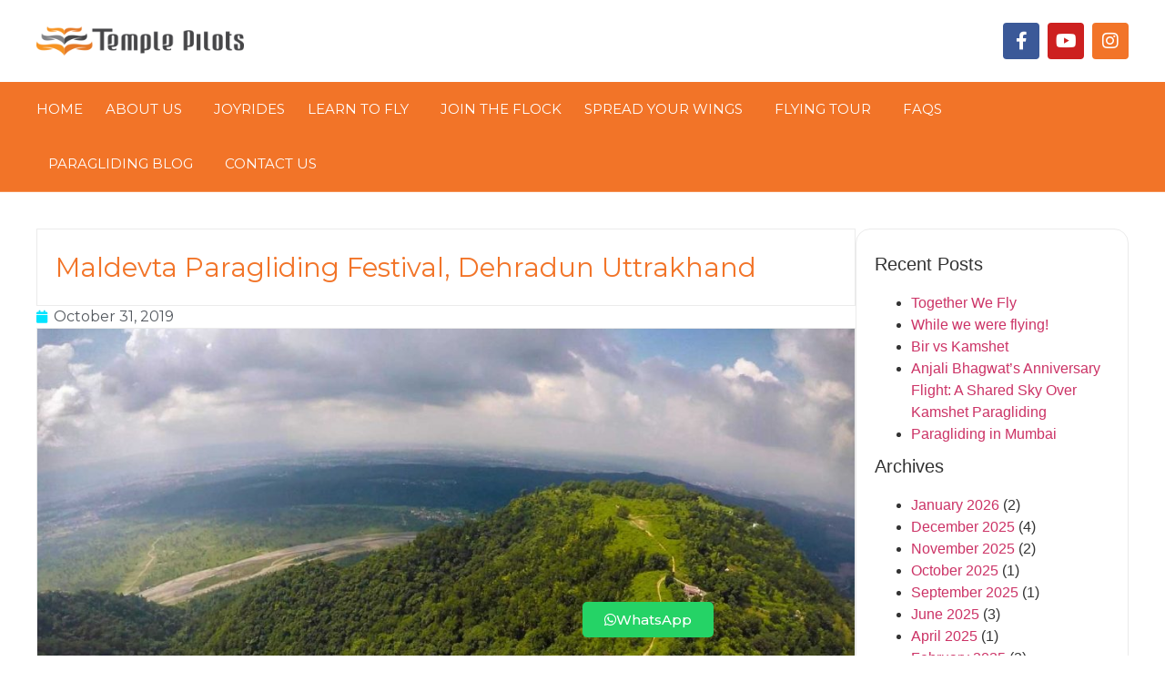

--- FILE ---
content_type: text/html; charset=UTF-8
request_url: https://www.templepilots.com/maldevta-paragliding-festival-dehradun-uttrakhand/
body_size: 21132
content:
<!doctype html>
<html lang="en-US" prefix="og: https://ogp.me/ns#">
<head>
	<meta charset="UTF-8">
	<meta name="viewport" content="width=device-width, initial-scale=1">
	<link rel="profile" href="https://gmpg.org/xfn/11">
	
<!-- Search Engine Optimization by Rank Math PRO - https://rankmath.com/ -->
<title>Maldevta Paragliding Festival, Dehradun Uttrakhand | Temple Pilots</title>
<meta name="description" content="A 2nd edition of Maldevta Paragliding Festival , Dehradun Uttrakhand. A Three day event organized by Himalayan Aerosport Association along with BSF was a fun"/>
<meta name="robots" content="follow, index, max-snippet:-1, max-video-preview:-1, max-image-preview:large"/>
<link rel="canonical" href="https://www.templepilots.com/maldevta-paragliding-festival-dehradun-uttrakhand/" />
<meta property="og:locale" content="en_US" />
<meta property="og:type" content="article" />
<meta property="og:title" content="Maldevta Paragliding Festival, Dehradun Uttrakhand | Temple Pilots" />
<meta property="og:description" content="A 2nd edition of Maldevta Paragliding Festival , Dehradun Uttrakhand. A Three day event organized by Himalayan Aerosport Association along with BSF was a fun" />
<meta property="og:url" content="https://www.templepilots.com/maldevta-paragliding-festival-dehradun-uttrakhand/" />
<meta property="og:site_name" content="Temple Pilots" />
<meta property="article:publisher" content="https://www.facebook.com/TemplepilotsParagliding/" />
<meta property="article:section" content="Paragliding Tour" />
<meta property="og:updated_time" content="2023-02-12T09:12:20+05:30" />
<meta property="og:image" content="https://www.templepilots.com/wp-content/uploads/2019/10/Maldevta-Paragliding-Festival-Dehradun-Uttrakhand-1.jpg" />
<meta property="og:image:secure_url" content="https://www.templepilots.com/wp-content/uploads/2019/10/Maldevta-Paragliding-Festival-Dehradun-Uttrakhand-1.jpg" />
<meta property="og:image:width" content="1425" />
<meta property="og:image:height" content="1080" />
<meta property="og:image:alt" content="Maldevta Paragliding Festival - Dehradun, Uttrakhand" />
<meta property="og:image:type" content="image/jpeg" />
<meta property="article:published_time" content="2019-10-31T13:54:00+05:30" />
<meta property="article:modified_time" content="2023-02-12T09:12:20+05:30" />
<meta name="twitter:card" content="summary_large_image" />
<meta name="twitter:title" content="Maldevta Paragliding Festival, Dehradun Uttrakhand | Temple Pilots" />
<meta name="twitter:description" content="A 2nd edition of Maldevta Paragliding Festival , Dehradun Uttrakhand. A Three day event organized by Himalayan Aerosport Association along with BSF was a fun" />
<meta name="twitter:site" content="@Templepilots1" />
<meta name="twitter:creator" content="@Templepilots1" />
<meta name="twitter:image" content="https://www.templepilots.com/wp-content/uploads/2019/10/Maldevta-Paragliding-Festival-Dehradun-Uttrakhand-1.jpg" />
<meta name="twitter:label1" content="Written by" />
<meta name="twitter:data1" content="templepilots" />
<meta name="twitter:label2" content="Time to read" />
<meta name="twitter:data2" content="Less than a minute" />
<script type="application/ld+json" class="rank-math-schema-pro">{"@context":"https://schema.org","@graph":[{"@type":"Place","@id":"https://www.templepilots.com/#place","geo":{"@type":"GeoCoordinates","latitude":"18.725156102739398","longitude":" 73.66170193206402"},"hasMap":"https://www.google.com/maps/search/?api=1&amp;query=18.725156102739398, 73.66170193206402","address":{"@type":"PostalAddress","addressLocality":"Talegaon Dabhade,","addressRegion":"Maharashtra,","postalCode":"410507","addressCountry":"IN","streetAddress":"Row House No 39, Lake Paradise Society,"}},{"@type":"Organization","@id":"https://www.templepilots.com/#organization","name":"Temple Pilots","url":"https://www.templepilots.com","sameAs":["https://www.facebook.com/TemplepilotsParagliding/","https://twitter.com/Templepilots1","https://www.instagram.com/flytemplepilots/","https://www.youtube.com/templepilotsindia"],"email":"fly@templepilots.com","address":{"@type":"PostalAddress","addressLocality":"Talegaon Dabhade,","addressRegion":"Maharashtra,","postalCode":"410507","addressCountry":"IN","streetAddress":"Row House No 39, Lake Paradise Society,"},"logo":{"@type":"ImageObject","@id":"https://www.templepilots.com/#logo","url":"https://templepilots.com/wp-content/uploads/2018/03/logo-light.png","contentUrl":"https://templepilots.com/wp-content/uploads/2018/03/logo-light.png","caption":"Temple Pilots","inLanguage":"en-US","width":"310","height":"77"},"contactPoint":[{"@type":"ContactPoint","telephone":"+91-997-005-3359","contactType":"sales"},{"@type":"ContactPoint","telephone":"+91-992-012-0243","contactType":"sales"}],"legalName":"Temple Pilots","location":{"@id":"https://www.templepilots.com/#place"}},{"@type":"WebSite","@id":"https://www.templepilots.com/#website","url":"https://www.templepilots.com","name":"Temple Pilots","publisher":{"@id":"https://www.templepilots.com/#organization"},"inLanguage":"en-US"},{"@type":"ImageObject","@id":"https://www.templepilots.com/wp-content/uploads/2019/10/Maldevta-Paragliding-Festival-Dehradun-Uttrakhand-1.jpg","url":"https://www.templepilots.com/wp-content/uploads/2019/10/Maldevta-Paragliding-Festival-Dehradun-Uttrakhand-1.jpg","width":"1425","height":"1080","caption":"Maldevta Paragliding Festival - Dehradun, Uttrakhand","inLanguage":"en-US"},{"@type":"BreadcrumbList","@id":"https://www.templepilots.com/maldevta-paragliding-festival-dehradun-uttrakhand/#breadcrumb","itemListElement":[{"@type":"ListItem","position":"1","item":{"@id":"https://www.templepilots.com","name":"Home"}},{"@type":"ListItem","position":"2","item":{"@id":"https://www.templepilots.com/maldevta-paragliding-festival-dehradun-uttrakhand/","name":"Maldevta Paragliding Festival, Dehradun Uttrakhand"}}]},{"@type":"WebPage","@id":"https://www.templepilots.com/maldevta-paragliding-festival-dehradun-uttrakhand/#webpage","url":"https://www.templepilots.com/maldevta-paragliding-festival-dehradun-uttrakhand/","name":"Maldevta Paragliding Festival, Dehradun Uttrakhand | Temple Pilots","datePublished":"2019-10-31T13:54:00+05:30","dateModified":"2023-02-12T09:12:20+05:30","isPartOf":{"@id":"https://www.templepilots.com/#website"},"primaryImageOfPage":{"@id":"https://www.templepilots.com/wp-content/uploads/2019/10/Maldevta-Paragliding-Festival-Dehradun-Uttrakhand-1.jpg"},"inLanguage":"en-US","breadcrumb":{"@id":"https://www.templepilots.com/maldevta-paragliding-festival-dehradun-uttrakhand/#breadcrumb"}},{"@type":"Person","@id":"https://www.templepilots.com/maldevta-paragliding-festival-dehradun-uttrakhand/#author","name":"templepilots","image":{"@type":"ImageObject","@id":"https://secure.gravatar.com/avatar/979dd23333053b7d3c19fc11af11ad7aaf79c41801d31b72174bfe2568c1f280?s=96&amp;d=mm&amp;r=g","url":"https://secure.gravatar.com/avatar/979dd23333053b7d3c19fc11af11ad7aaf79c41801d31b72174bfe2568c1f280?s=96&amp;d=mm&amp;r=g","caption":"templepilots","inLanguage":"en-US"},"worksFor":{"@id":"https://www.templepilots.com/#organization"}},{"@type":"BlogPosting","headline":"Maldevta Paragliding Festival, Dehradun Uttrakhand","datePublished":"2019-10-31T13:54:00+05:30","dateModified":"2023-02-12T09:12:20+05:30","author":{"@id":"https://www.templepilots.com/maldevta-paragliding-festival-dehradun-uttrakhand/#author","name":"templepilots"},"publisher":{"@id":"https://www.templepilots.com/#organization"},"description":"A 2nd edition of Maldevta Paragliding Festival , Dehradun Uttrakhand. A Three day event organized by Himalayan Aerosport Association along with BSF was a fun aero-sports festival with lots of flying, tandem joyrides, hot air balloon rides, powered paraglider flying and drone flying. Festival also hosted it\u2019s second Paragliding Accuracy competition with 57 national and international pilots participating to promote paragliding in Uttrakhand.","name":"Maldevta Paragliding Festival, Dehradun Uttrakhand","@id":"https://www.templepilots.com/maldevta-paragliding-festival-dehradun-uttrakhand/#richSnippet","isPartOf":{"@id":"https://www.templepilots.com/maldevta-paragliding-festival-dehradun-uttrakhand/#webpage"},"image":{"@id":"https://www.templepilots.com/wp-content/uploads/2019/10/Maldevta-Paragliding-Festival-Dehradun-Uttrakhand-1.jpg"},"inLanguage":"en-US","mainEntityOfPage":{"@id":"https://www.templepilots.com/maldevta-paragliding-festival-dehradun-uttrakhand/#webpage"}}]}</script>
<!-- /Rank Math WordPress SEO plugin -->

<link rel='dns-prefetch' href='//www.googletagmanager.com' />
<link rel="alternate" type="application/rss+xml" title="Temple Pilots &raquo; Feed" href="https://www.templepilots.com/feed/" />
<link rel="alternate" type="application/rss+xml" title="Temple Pilots &raquo; Comments Feed" href="https://www.templepilots.com/comments/feed/" />
<link rel="alternate" title="oEmbed (JSON)" type="application/json+oembed" href="https://www.templepilots.com/wp-json/oembed/1.0/embed?url=https%3A%2F%2Fwww.templepilots.com%2Fmaldevta-paragliding-festival-dehradun-uttrakhand%2F" />
<link rel="alternate" title="oEmbed (XML)" type="text/xml+oembed" href="https://www.templepilots.com/wp-json/oembed/1.0/embed?url=https%3A%2F%2Fwww.templepilots.com%2Fmaldevta-paragliding-festival-dehradun-uttrakhand%2F&#038;format=xml" />
<style id='wp-img-auto-sizes-contain-inline-css'>
img:is([sizes=auto i],[sizes^="auto," i]){contain-intrinsic-size:3000px 1500px}
/*# sourceURL=wp-img-auto-sizes-contain-inline-css */
</style>
<style id='wp-emoji-styles-inline-css'>

	img.wp-smiley, img.emoji {
		display: inline !important;
		border: none !important;
		box-shadow: none !important;
		height: 1em !important;
		width: 1em !important;
		margin: 0 0.07em !important;
		vertical-align: -0.1em !important;
		background: none !important;
		padding: 0 !important;
	}
/*# sourceURL=wp-emoji-styles-inline-css */
</style>
<link rel='stylesheet' id='wp-block-library-css' href='https://www.templepilots.com/wp-includes/css/dist/block-library/style.min.css?ver=6.9' media='all' />
<style id='presto-player-popup-trigger-style-inline-css'>
:where(.wp-block-presto-player-popup-trigger) {
  /* reduce specificity */
  display: grid;
  gap: 1rem;
  cursor: pointer;
}

/* Play icon overlay for popup image trigger variation */
:where(.presto-popup-image-trigger) {
  position: relative;
  cursor: pointer;
}

:where(.presto-popup-image-trigger)::before {
  content: "";
  position: absolute;
  top: 50%;
  left: 50%;
  transform: translate(-50%, -50%);
  width: 48px;
  height: 48px;
  background-image: url("/wp-content/plugins/presto-player/src/admin/blocks/blocks/popup-trigger/../../../../../img/play-button.svg");
  background-size: contain;
  background-repeat: no-repeat;
  background-position: center;
  z-index: 10;
  pointer-events: none;
}

:where(.presto-popup-image-trigger img) {
  display: block;
  width: 100%;
  height: auto;
  filter: brightness(0.5);
}
/*# sourceURL=https://www.templepilots.com/wp-content/plugins/presto-player/src/admin/blocks/blocks/popup-trigger/style.css */
</style>
<style id='presto-player-popup-media-style-inline-css'>
.wp-block-presto-player-popup.is-selected .wp-block-presto-player-popup-media {
  display: initial;
}

.wp-block-presto-player-popup.has-child-selected .wp-block-presto-player-popup-media {
  display: initial;
}

.presto-popup__overlay {
  position: fixed;
  top: 0;
  left: 0;
  z-index: 100000;
  overflow: hidden;
  width: 100%;
  height: 100vh;
  box-sizing: border-box;
  padding: 0 5%;
  visibility: hidden;
  opacity: 0;
  display: flex;
  align-items: center;
  justify-content: center;
  transition:
    opacity 0.2s ease,
    visibility 0.2s ease;

  --presto-popup-media-width: 1280px;
  --presto-popup-background-color: rgba(0, 0, 0, 0.917);
}

.presto-popup--active {
  visibility: visible;
  opacity: 1;
}

.presto-popup--active .presto-popup__content {
  transform: scale(1);
}

.presto-popup__content {
  position: relative;
  z-index: 9999999999;
  width: 100%;
  max-width: var(--presto-popup-media-width);
  transform: scale(0.9);
  transition: transform 0.2s ease;
}

.presto-popup__close-button {
  position: absolute;
  top: calc(env(safe-area-inset-top) + 16px);
  right: calc(env(safe-area-inset-right) + 16px);
  padding: 0;
  cursor: pointer;
  z-index: 5000000;
  min-width: 24px;
  min-height: 24px;
  width: 24px;
  height: 24px;
  display: flex;
  align-items: center;
  justify-content: center;
  border: none;
  background: none;
  box-shadow: none;
  transition: opacity 0.2s ease;
}

.presto-popup__close-button:hover,
.presto-popup__close-button:focus {
  opacity: 0.8;
  background: none;
  border: none;
}

.presto-popup__close-button:not(:hover):not(:active):not(.has-background) {
  background: none;
  border: none;
}

.presto-popup__close-button svg {
  width: 24px;
  height: 24px;
  fill: white;
}

.presto-popup__scrim {
  width: 100%;
  height: 100%;
  position: absolute;
  z-index: 2000000;
  background-color: var(--presto-popup-background-color, rgb(255, 255, 255));
}

.presto-popup__speak {
  position: absolute;
  width: 1px;
  height: 1px;
  padding: 0;
  margin: -1px;
  overflow: hidden;
  clip: rect(0, 0, 0, 0);
  white-space: nowrap;
  border: 0;
}
/*# sourceURL=https://www.templepilots.com/wp-content/plugins/presto-player/src/admin/blocks/blocks/popup-media/style.css */
</style>
<link rel='stylesheet' id='jet-engine-frontend-css' href='https://www.templepilots.com/wp-content/plugins/jet-engine/assets/css/frontend.css?ver=3.8.0' media='all' />
<style id='global-styles-inline-css'>
:root{--wp--preset--aspect-ratio--square: 1;--wp--preset--aspect-ratio--4-3: 4/3;--wp--preset--aspect-ratio--3-4: 3/4;--wp--preset--aspect-ratio--3-2: 3/2;--wp--preset--aspect-ratio--2-3: 2/3;--wp--preset--aspect-ratio--16-9: 16/9;--wp--preset--aspect-ratio--9-16: 9/16;--wp--preset--color--black: #000000;--wp--preset--color--cyan-bluish-gray: #abb8c3;--wp--preset--color--white: #ffffff;--wp--preset--color--pale-pink: #f78da7;--wp--preset--color--vivid-red: #cf2e2e;--wp--preset--color--luminous-vivid-orange: #ff6900;--wp--preset--color--luminous-vivid-amber: #fcb900;--wp--preset--color--light-green-cyan: #7bdcb5;--wp--preset--color--vivid-green-cyan: #00d084;--wp--preset--color--pale-cyan-blue: #8ed1fc;--wp--preset--color--vivid-cyan-blue: #0693e3;--wp--preset--color--vivid-purple: #9b51e0;--wp--preset--gradient--vivid-cyan-blue-to-vivid-purple: linear-gradient(135deg,rgb(6,147,227) 0%,rgb(155,81,224) 100%);--wp--preset--gradient--light-green-cyan-to-vivid-green-cyan: linear-gradient(135deg,rgb(122,220,180) 0%,rgb(0,208,130) 100%);--wp--preset--gradient--luminous-vivid-amber-to-luminous-vivid-orange: linear-gradient(135deg,rgb(252,185,0) 0%,rgb(255,105,0) 100%);--wp--preset--gradient--luminous-vivid-orange-to-vivid-red: linear-gradient(135deg,rgb(255,105,0) 0%,rgb(207,46,46) 100%);--wp--preset--gradient--very-light-gray-to-cyan-bluish-gray: linear-gradient(135deg,rgb(238,238,238) 0%,rgb(169,184,195) 100%);--wp--preset--gradient--cool-to-warm-spectrum: linear-gradient(135deg,rgb(74,234,220) 0%,rgb(151,120,209) 20%,rgb(207,42,186) 40%,rgb(238,44,130) 60%,rgb(251,105,98) 80%,rgb(254,248,76) 100%);--wp--preset--gradient--blush-light-purple: linear-gradient(135deg,rgb(255,206,236) 0%,rgb(152,150,240) 100%);--wp--preset--gradient--blush-bordeaux: linear-gradient(135deg,rgb(254,205,165) 0%,rgb(254,45,45) 50%,rgb(107,0,62) 100%);--wp--preset--gradient--luminous-dusk: linear-gradient(135deg,rgb(255,203,112) 0%,rgb(199,81,192) 50%,rgb(65,88,208) 100%);--wp--preset--gradient--pale-ocean: linear-gradient(135deg,rgb(255,245,203) 0%,rgb(182,227,212) 50%,rgb(51,167,181) 100%);--wp--preset--gradient--electric-grass: linear-gradient(135deg,rgb(202,248,128) 0%,rgb(113,206,126) 100%);--wp--preset--gradient--midnight: linear-gradient(135deg,rgb(2,3,129) 0%,rgb(40,116,252) 100%);--wp--preset--font-size--small: 13px;--wp--preset--font-size--medium: 20px;--wp--preset--font-size--large: 36px;--wp--preset--font-size--x-large: 42px;--wp--preset--spacing--20: 0.44rem;--wp--preset--spacing--30: 0.67rem;--wp--preset--spacing--40: 1rem;--wp--preset--spacing--50: 1.5rem;--wp--preset--spacing--60: 2.25rem;--wp--preset--spacing--70: 3.38rem;--wp--preset--spacing--80: 5.06rem;--wp--preset--shadow--natural: 6px 6px 9px rgba(0, 0, 0, 0.2);--wp--preset--shadow--deep: 12px 12px 50px rgba(0, 0, 0, 0.4);--wp--preset--shadow--sharp: 6px 6px 0px rgba(0, 0, 0, 0.2);--wp--preset--shadow--outlined: 6px 6px 0px -3px rgb(255, 255, 255), 6px 6px rgb(0, 0, 0);--wp--preset--shadow--crisp: 6px 6px 0px rgb(0, 0, 0);}:root { --wp--style--global--content-size: 800px;--wp--style--global--wide-size: 1200px; }:where(body) { margin: 0; }.wp-site-blocks > .alignleft { float: left; margin-right: 2em; }.wp-site-blocks > .alignright { float: right; margin-left: 2em; }.wp-site-blocks > .aligncenter { justify-content: center; margin-left: auto; margin-right: auto; }:where(.wp-site-blocks) > * { margin-block-start: 24px; margin-block-end: 0; }:where(.wp-site-blocks) > :first-child { margin-block-start: 0; }:where(.wp-site-blocks) > :last-child { margin-block-end: 0; }:root { --wp--style--block-gap: 24px; }:root :where(.is-layout-flow) > :first-child{margin-block-start: 0;}:root :where(.is-layout-flow) > :last-child{margin-block-end: 0;}:root :where(.is-layout-flow) > *{margin-block-start: 24px;margin-block-end: 0;}:root :where(.is-layout-constrained) > :first-child{margin-block-start: 0;}:root :where(.is-layout-constrained) > :last-child{margin-block-end: 0;}:root :where(.is-layout-constrained) > *{margin-block-start: 24px;margin-block-end: 0;}:root :where(.is-layout-flex){gap: 24px;}:root :where(.is-layout-grid){gap: 24px;}.is-layout-flow > .alignleft{float: left;margin-inline-start: 0;margin-inline-end: 2em;}.is-layout-flow > .alignright{float: right;margin-inline-start: 2em;margin-inline-end: 0;}.is-layout-flow > .aligncenter{margin-left: auto !important;margin-right: auto !important;}.is-layout-constrained > .alignleft{float: left;margin-inline-start: 0;margin-inline-end: 2em;}.is-layout-constrained > .alignright{float: right;margin-inline-start: 2em;margin-inline-end: 0;}.is-layout-constrained > .aligncenter{margin-left: auto !important;margin-right: auto !important;}.is-layout-constrained > :where(:not(.alignleft):not(.alignright):not(.alignfull)){max-width: var(--wp--style--global--content-size);margin-left: auto !important;margin-right: auto !important;}.is-layout-constrained > .alignwide{max-width: var(--wp--style--global--wide-size);}body .is-layout-flex{display: flex;}.is-layout-flex{flex-wrap: wrap;align-items: center;}.is-layout-flex > :is(*, div){margin: 0;}body .is-layout-grid{display: grid;}.is-layout-grid > :is(*, div){margin: 0;}body{padding-top: 0px;padding-right: 0px;padding-bottom: 0px;padding-left: 0px;}a:where(:not(.wp-element-button)){text-decoration: underline;}:root :where(.wp-element-button, .wp-block-button__link){background-color: #32373c;border-width: 0;color: #fff;font-family: inherit;font-size: inherit;font-style: inherit;font-weight: inherit;letter-spacing: inherit;line-height: inherit;padding-top: calc(0.667em + 2px);padding-right: calc(1.333em + 2px);padding-bottom: calc(0.667em + 2px);padding-left: calc(1.333em + 2px);text-decoration: none;text-transform: inherit;}.has-black-color{color: var(--wp--preset--color--black) !important;}.has-cyan-bluish-gray-color{color: var(--wp--preset--color--cyan-bluish-gray) !important;}.has-white-color{color: var(--wp--preset--color--white) !important;}.has-pale-pink-color{color: var(--wp--preset--color--pale-pink) !important;}.has-vivid-red-color{color: var(--wp--preset--color--vivid-red) !important;}.has-luminous-vivid-orange-color{color: var(--wp--preset--color--luminous-vivid-orange) !important;}.has-luminous-vivid-amber-color{color: var(--wp--preset--color--luminous-vivid-amber) !important;}.has-light-green-cyan-color{color: var(--wp--preset--color--light-green-cyan) !important;}.has-vivid-green-cyan-color{color: var(--wp--preset--color--vivid-green-cyan) !important;}.has-pale-cyan-blue-color{color: var(--wp--preset--color--pale-cyan-blue) !important;}.has-vivid-cyan-blue-color{color: var(--wp--preset--color--vivid-cyan-blue) !important;}.has-vivid-purple-color{color: var(--wp--preset--color--vivid-purple) !important;}.has-black-background-color{background-color: var(--wp--preset--color--black) !important;}.has-cyan-bluish-gray-background-color{background-color: var(--wp--preset--color--cyan-bluish-gray) !important;}.has-white-background-color{background-color: var(--wp--preset--color--white) !important;}.has-pale-pink-background-color{background-color: var(--wp--preset--color--pale-pink) !important;}.has-vivid-red-background-color{background-color: var(--wp--preset--color--vivid-red) !important;}.has-luminous-vivid-orange-background-color{background-color: var(--wp--preset--color--luminous-vivid-orange) !important;}.has-luminous-vivid-amber-background-color{background-color: var(--wp--preset--color--luminous-vivid-amber) !important;}.has-light-green-cyan-background-color{background-color: var(--wp--preset--color--light-green-cyan) !important;}.has-vivid-green-cyan-background-color{background-color: var(--wp--preset--color--vivid-green-cyan) !important;}.has-pale-cyan-blue-background-color{background-color: var(--wp--preset--color--pale-cyan-blue) !important;}.has-vivid-cyan-blue-background-color{background-color: var(--wp--preset--color--vivid-cyan-blue) !important;}.has-vivid-purple-background-color{background-color: var(--wp--preset--color--vivid-purple) !important;}.has-black-border-color{border-color: var(--wp--preset--color--black) !important;}.has-cyan-bluish-gray-border-color{border-color: var(--wp--preset--color--cyan-bluish-gray) !important;}.has-white-border-color{border-color: var(--wp--preset--color--white) !important;}.has-pale-pink-border-color{border-color: var(--wp--preset--color--pale-pink) !important;}.has-vivid-red-border-color{border-color: var(--wp--preset--color--vivid-red) !important;}.has-luminous-vivid-orange-border-color{border-color: var(--wp--preset--color--luminous-vivid-orange) !important;}.has-luminous-vivid-amber-border-color{border-color: var(--wp--preset--color--luminous-vivid-amber) !important;}.has-light-green-cyan-border-color{border-color: var(--wp--preset--color--light-green-cyan) !important;}.has-vivid-green-cyan-border-color{border-color: var(--wp--preset--color--vivid-green-cyan) !important;}.has-pale-cyan-blue-border-color{border-color: var(--wp--preset--color--pale-cyan-blue) !important;}.has-vivid-cyan-blue-border-color{border-color: var(--wp--preset--color--vivid-cyan-blue) !important;}.has-vivid-purple-border-color{border-color: var(--wp--preset--color--vivid-purple) !important;}.has-vivid-cyan-blue-to-vivid-purple-gradient-background{background: var(--wp--preset--gradient--vivid-cyan-blue-to-vivid-purple) !important;}.has-light-green-cyan-to-vivid-green-cyan-gradient-background{background: var(--wp--preset--gradient--light-green-cyan-to-vivid-green-cyan) !important;}.has-luminous-vivid-amber-to-luminous-vivid-orange-gradient-background{background: var(--wp--preset--gradient--luminous-vivid-amber-to-luminous-vivid-orange) !important;}.has-luminous-vivid-orange-to-vivid-red-gradient-background{background: var(--wp--preset--gradient--luminous-vivid-orange-to-vivid-red) !important;}.has-very-light-gray-to-cyan-bluish-gray-gradient-background{background: var(--wp--preset--gradient--very-light-gray-to-cyan-bluish-gray) !important;}.has-cool-to-warm-spectrum-gradient-background{background: var(--wp--preset--gradient--cool-to-warm-spectrum) !important;}.has-blush-light-purple-gradient-background{background: var(--wp--preset--gradient--blush-light-purple) !important;}.has-blush-bordeaux-gradient-background{background: var(--wp--preset--gradient--blush-bordeaux) !important;}.has-luminous-dusk-gradient-background{background: var(--wp--preset--gradient--luminous-dusk) !important;}.has-pale-ocean-gradient-background{background: var(--wp--preset--gradient--pale-ocean) !important;}.has-electric-grass-gradient-background{background: var(--wp--preset--gradient--electric-grass) !important;}.has-midnight-gradient-background{background: var(--wp--preset--gradient--midnight) !important;}.has-small-font-size{font-size: var(--wp--preset--font-size--small) !important;}.has-medium-font-size{font-size: var(--wp--preset--font-size--medium) !important;}.has-large-font-size{font-size: var(--wp--preset--font-size--large) !important;}.has-x-large-font-size{font-size: var(--wp--preset--font-size--x-large) !important;}
:root :where(.wp-block-pullquote){font-size: 1.5em;line-height: 1.6;}
/*# sourceURL=global-styles-inline-css */
</style>
<link rel='stylesheet' id='hello-elementor-css' href='https://www.templepilots.com/wp-content/themes/hello-elementor/assets/css/reset.css?ver=3.4.5' media='all' />
<link rel='stylesheet' id='hello-elementor-theme-style-css' href='https://www.templepilots.com/wp-content/themes/hello-elementor/assets/css/theme.css?ver=3.4.5' media='all' />
<link rel='stylesheet' id='hello-elementor-header-footer-css' href='https://www.templepilots.com/wp-content/themes/hello-elementor/assets/css/header-footer.css?ver=3.4.5' media='all' />
<link rel='stylesheet' id='elementor-frontend-css' href='https://www.templepilots.com/wp-content/plugins/elementor/assets/css/frontend.min.css?ver=3.33.4' media='all' />
<link rel='stylesheet' id='widget-image-css' href='https://www.templepilots.com/wp-content/plugins/elementor/assets/css/widget-image.min.css?ver=3.33.4' media='all' />
<link rel='stylesheet' id='widget-social-icons-css' href='https://www.templepilots.com/wp-content/plugins/elementor/assets/css/widget-social-icons.min.css?ver=3.33.4' media='all' />
<link rel='stylesheet' id='e-apple-webkit-css' href='https://www.templepilots.com/wp-content/plugins/elementor/assets/css/conditionals/apple-webkit.min.css?ver=3.33.4' media='all' />
<link rel='stylesheet' id='widget-nav-menu-css' href='https://www.templepilots.com/wp-content/plugins/elementor-pro/assets/css/widget-nav-menu.min.css?ver=3.33.2' media='all' />
<link rel='stylesheet' id='widget-heading-css' href='https://www.templepilots.com/wp-content/plugins/elementor/assets/css/widget-heading.min.css?ver=3.33.4' media='all' />
<link rel='stylesheet' id='widget-spacer-css' href='https://www.templepilots.com/wp-content/plugins/elementor/assets/css/widget-spacer.min.css?ver=3.33.4' media='all' />
<link rel='stylesheet' id='widget-form-css' href='https://www.templepilots.com/wp-content/plugins/elementor-pro/assets/css/widget-form.min.css?ver=3.33.2' media='all' />
<link rel='stylesheet' id='e-sticky-css' href='https://www.templepilots.com/wp-content/plugins/elementor-pro/assets/css/modules/sticky.min.css?ver=3.33.2' media='all' />
<link rel='stylesheet' id='widget-post-info-css' href='https://www.templepilots.com/wp-content/plugins/elementor-pro/assets/css/widget-post-info.min.css?ver=3.33.2' media='all' />
<link rel='stylesheet' id='widget-icon-list-css' href='https://www.templepilots.com/wp-content/plugins/elementor/assets/css/widget-icon-list.min.css?ver=3.33.4' media='all' />
<link rel='stylesheet' id='elementor-icons-shared-0-css' href='https://www.templepilots.com/wp-content/plugins/elementor/assets/lib/font-awesome/css/fontawesome.min.css?ver=5.15.3' media='all' />
<link rel='stylesheet' id='elementor-icons-fa-regular-css' href='https://www.templepilots.com/wp-content/plugins/elementor/assets/lib/font-awesome/css/regular.min.css?ver=5.15.3' media='all' />
<link rel='stylesheet' id='elementor-icons-fa-solid-css' href='https://www.templepilots.com/wp-content/plugins/elementor/assets/lib/font-awesome/css/solid.min.css?ver=5.15.3' media='all' />
<link rel='stylesheet' id='widget-share-buttons-css' href='https://www.templepilots.com/wp-content/plugins/elementor-pro/assets/css/widget-share-buttons.min.css?ver=3.33.2' media='all' />
<link rel='stylesheet' id='elementor-icons-fa-brands-css' href='https://www.templepilots.com/wp-content/plugins/elementor/assets/lib/font-awesome/css/brands.min.css?ver=5.15.3' media='all' />
<link rel='stylesheet' id='swiper-css' href='https://www.templepilots.com/wp-content/plugins/elementor/assets/lib/swiper/v8/css/swiper.min.css?ver=8.4.5' media='all' />
<link rel='stylesheet' id='e-swiper-css' href='https://www.templepilots.com/wp-content/plugins/elementor/assets/css/conditionals/e-swiper.min.css?ver=3.33.4' media='all' />
<link rel='stylesheet' id='elementor-icons-css' href='https://www.templepilots.com/wp-content/plugins/elementor/assets/lib/eicons/css/elementor-icons.min.css?ver=5.44.0' media='all' />
<link rel='stylesheet' id='elementor-post-3217-css' href='https://www.templepilots.com/wp-content/uploads/elementor/css/post-3217.css?ver=1768038099' media='all' />
<link rel='stylesheet' id='jet-blog-css' href='https://www.templepilots.com/wp-content/plugins/jet-blog/assets/css/jet-blog.css?ver=2.4.8' media='all' />
<link rel='stylesheet' id='jet-tabs-frontend-css' href='https://www.templepilots.com/wp-content/plugins/jet-tabs/assets/css/jet-tabs-frontend.css?ver=2.2.12' media='all' />
<link rel='stylesheet' id='jet-tricks-frontend-css' href='https://www.templepilots.com/wp-content/plugins/jet-tricks/assets/css/jet-tricks-frontend.css?ver=1.5.9' media='all' />
<link rel='stylesheet' id='pp-extensions-css' href='https://www.templepilots.com/wp-content/plugins/powerpack-elements/assets/css/min/extensions.min.css?ver=2.12.15' media='all' />
<link rel='stylesheet' id='pp-tooltip-css' href='https://www.templepilots.com/wp-content/plugins/powerpack-elements/assets/css/min/tooltip.min.css?ver=2.12.15' media='all' />
<link rel='stylesheet' id='elementor-post-1461-css' href='https://www.templepilots.com/wp-content/uploads/elementor/css/post-1461.css?ver=1768038099' media='all' />
<link rel='stylesheet' id='elementor-post-1584-css' href='https://www.templepilots.com/wp-content/uploads/elementor/css/post-1584.css?ver=1768038099' media='all' />
<link rel='stylesheet' id='elementor-post-8161-css' href='https://www.templepilots.com/wp-content/uploads/elementor/css/post-8161.css?ver=1768038099' media='all' />
<link rel='stylesheet' id='elementor-post-6238-css' href='https://www.templepilots.com/wp-content/uploads/elementor/css/post-6238.css?ver=1768038099' media='all' />
<link rel='stylesheet' id='elementor-post-3031-css' href='https://www.templepilots.com/wp-content/uploads/elementor/css/post-3031.css?ver=1768204144' media='all' />
<link rel='stylesheet' id='elementor-gf-montserrat-css' href='https://fonts.googleapis.com/css?family=Montserrat:100,100italic,200,200italic,300,300italic,400,400italic,500,500italic,600,600italic,700,700italic,800,800italic,900,900italic&#038;display=swap' media='all' />
<script id="jquery-core-js-extra">
var pp = {"ajax_url":"https://www.templepilots.com/wp-admin/admin-ajax.php"};
//# sourceURL=jquery-core-js-extra
</script>
<script src="https://www.templepilots.com/wp-includes/js/jquery/jquery.min.js?ver=3.7.1" id="jquery-core-js"></script>
<script src="https://www.templepilots.com/wp-includes/js/jquery/jquery-migrate.min.js?ver=3.4.1" id="jquery-migrate-js"></script>

<!-- Google tag (gtag.js) snippet added by Site Kit -->
<!-- Google Analytics snippet added by Site Kit -->
<!-- Google Ads snippet added by Site Kit -->
<script src="https://www.googletagmanager.com/gtag/js?id=GT-KTRG5FJ" id="google_gtagjs-js" async></script>
<script id="google_gtagjs-js-after">
window.dataLayer = window.dataLayer || [];function gtag(){dataLayer.push(arguments);}
gtag("set","linker",{"domains":["www.templepilots.com"]});
gtag("js", new Date());
gtag("set", "developer_id.dZTNiMT", true);
gtag("config", "GT-KTRG5FJ");
gtag("config", "AW-1010897954");
//# sourceURL=google_gtagjs-js-after
</script>
<link rel="https://api.w.org/" href="https://www.templepilots.com/wp-json/" /><link rel="alternate" title="JSON" type="application/json" href="https://www.templepilots.com/wp-json/wp/v2/posts/2987" /><link rel="EditURI" type="application/rsd+xml" title="RSD" href="https://www.templepilots.com/xmlrpc.php?rsd" />
<meta name="generator" content="WordPress 6.9" />
<link rel='shortlink' href='https://www.templepilots.com/?p=2987' />
<meta name="generator" content="Site Kit by Google 1.167.0" /><meta name="generator" content="Elementor 3.33.4; features: additional_custom_breakpoints; settings: css_print_method-external, google_font-enabled, font_display-swap">
			<style>
				.e-con.e-parent:nth-of-type(n+4):not(.e-lazyloaded):not(.e-no-lazyload),
				.e-con.e-parent:nth-of-type(n+4):not(.e-lazyloaded):not(.e-no-lazyload) * {
					background-image: none !important;
				}
				@media screen and (max-height: 1024px) {
					.e-con.e-parent:nth-of-type(n+3):not(.e-lazyloaded):not(.e-no-lazyload),
					.e-con.e-parent:nth-of-type(n+3):not(.e-lazyloaded):not(.e-no-lazyload) * {
						background-image: none !important;
					}
				}
				@media screen and (max-height: 640px) {
					.e-con.e-parent:nth-of-type(n+2):not(.e-lazyloaded):not(.e-no-lazyload),
					.e-con.e-parent:nth-of-type(n+2):not(.e-lazyloaded):not(.e-no-lazyload) * {
						background-image: none !important;
					}
				}
			</style>
			
<!-- Google Tag Manager snippet added by Site Kit -->
<script>
			( function( w, d, s, l, i ) {
				w[l] = w[l] || [];
				w[l].push( {'gtm.start': new Date().getTime(), event: 'gtm.js'} );
				var f = d.getElementsByTagName( s )[0],
					j = d.createElement( s ), dl = l != 'dataLayer' ? '&l=' + l : '';
				j.async = true;
				j.src = 'https://www.googletagmanager.com/gtm.js?id=' + i + dl;
				f.parentNode.insertBefore( j, f );
			} )( window, document, 'script', 'dataLayer', 'GTM-TG3Z3M36' );
			
</script>

<!-- End Google Tag Manager snippet added by Site Kit -->
<link rel="icon" href="https://www.templepilots.com/wp-content/uploads/2020/10/cropped-Temple-Pilots-Site-Icon-32x32.png" sizes="32x32" />
<link rel="icon" href="https://www.templepilots.com/wp-content/uploads/2020/10/cropped-Temple-Pilots-Site-Icon-192x192.png" sizes="192x192" />
<link rel="apple-touch-icon" href="https://www.templepilots.com/wp-content/uploads/2020/10/cropped-Temple-Pilots-Site-Icon-180x180.png" />
<meta name="msapplication-TileImage" content="https://www.templepilots.com/wp-content/uploads/2020/10/cropped-Temple-Pilots-Site-Icon-270x270.png" />
</head>
<body class="wp-singular post-template-default single single-post postid-2987 single-format-standard wp-custom-logo wp-embed-responsive wp-theme-hello-elementor hello-elementor-default elementor-default elementor-kit-3217 elementor-page-3031">

		<!-- Google Tag Manager (noscript) snippet added by Site Kit -->
		<noscript>
			<iframe src="https://www.googletagmanager.com/ns.html?id=GTM-TG3Z3M36" height="0" width="0" style="display:none;visibility:hidden"></iframe>
		</noscript>
		<!-- End Google Tag Manager (noscript) snippet added by Site Kit -->
		
<a class="skip-link screen-reader-text" href="#content">Skip to content</a>

		<header data-elementor-type="header" data-elementor-id="1461" class="elementor elementor-1461 elementor-location-header" data-elementor-post-type="elementor_library">
			<div class="elementor-element elementor-element-90483bf elementor-hidden-mobile e-flex e-con-boxed e-con e-parent" data-id="90483bf" data-element_type="container" data-settings="{&quot;jet_parallax_layout_list&quot;:[]}">
					<div class="e-con-inner">
				<div class="elementor-element elementor-element-f66a30d elementor-widget elementor-widget-theme-site-logo elementor-widget-image" data-id="f66a30d" data-element_type="widget" data-widget_type="theme-site-logo.default">
				<div class="elementor-widget-container">
											<a href="https://www.templepilots.com">
			<img loading="lazy" width="285" height="41" src="https://www.templepilots.com/wp-content/uploads/2020/04/Temple-Pilots-Logo-Small.png" class="attachment-full size-full wp-image-6414" alt="" />				</a>
											</div>
				</div>
				<div class="elementor-element elementor-element-2945db8 e-grid-align-mobile-center elementor-grid-mobile-3 elementor-grid-tablet-1 elementor-shape-rounded elementor-grid-0 e-grid-align-center elementor-widget elementor-widget-social-icons" data-id="2945db8" data-element_type="widget" data-widget_type="social-icons.default">
				<div class="elementor-widget-container">
							<div class="elementor-social-icons-wrapper elementor-grid" role="list">
							<span class="elementor-grid-item" role="listitem">
					<a class="elementor-icon elementor-social-icon elementor-social-icon-facebook-f elementor-repeater-item-4181fcb" href="https://www.facebook.com/TemplepilotsParagliding/" target="_blank">
						<span class="elementor-screen-only">Facebook-f</span>
						<i aria-hidden="true" class="fab fa-facebook-f"></i>					</a>
				</span>
							<span class="elementor-grid-item" role="listitem">
					<a class="elementor-icon elementor-social-icon elementor-social-icon-youtube elementor-repeater-item-c27cad7" href="https://www.youtube.com/user/templepilotsindia/" target="_blank">
						<span class="elementor-screen-only">Youtube</span>
						<i aria-hidden="true" class="fab fa-youtube"></i>					</a>
				</span>
							<span class="elementor-grid-item" role="listitem">
					<a class="elementor-icon elementor-social-icon elementor-social-icon-instagram elementor-repeater-item-f2a3674" href="https://www.instagram.com/flytemplepilots/" target="_blank">
						<span class="elementor-screen-only">Instagram</span>
						<i aria-hidden="true" class="fab fa-instagram"></i>					</a>
				</span>
					</div>
						</div>
				</div>
					</div>
				</div>
		<div class="elementor-element elementor-element-346dcb1 elementor-hidden-mobile e-flex e-con-boxed e-con e-parent" data-id="346dcb1" data-element_type="container" data-settings="{&quot;background_background&quot;:&quot;classic&quot;,&quot;jet_parallax_layout_list&quot;:[]}">
					<div class="e-con-inner">
				<div class="elementor-element elementor-element-9548d95 elementor-nav-menu--dropdown-tablet elementor-nav-menu__text-align-aside elementor-nav-menu--toggle elementor-nav-menu--burger elementor-widget elementor-widget-nav-menu" data-id="9548d95" data-element_type="widget" data-settings="{&quot;submenu_icon&quot;:{&quot;value&quot;:&quot;&lt;i class=\&quot;\&quot; aria-hidden=\&quot;true\&quot;&gt;&lt;\/i&gt;&quot;,&quot;library&quot;:&quot;&quot;},&quot;layout&quot;:&quot;horizontal&quot;,&quot;toggle&quot;:&quot;burger&quot;}" data-widget_type="nav-menu.default">
				<div class="elementor-widget-container">
								<nav aria-label="Menu" class="elementor-nav-menu--main elementor-nav-menu__container elementor-nav-menu--layout-horizontal e--pointer-none">
				<ul id="menu-1-9548d95" class="elementor-nav-menu"><li class="menu-item menu-item-type-post_type menu-item-object-page menu-item-home menu-item-2226"><a href="https://www.templepilots.com/" class="elementor-item">HOME</a></li>
<li class="menu-item menu-item-type-post_type menu-item-object-page menu-item-has-children menu-item-8026"><a href="https://www.templepilots.com/about/" class="elementor-item">About Us</a>
<ul class="sub-menu elementor-nav-menu--dropdown">
	<li class="text-border-bot menu-item menu-item-type-post_type menu-item-object-page menu-item-355"><a href="https://www.templepilots.com/about/" class="elementor-sub-item">25 YEARS OF FLYING</a></li>
	<li class="menu-item menu-item-type-post_type menu-item-object-page menu-item-5427"><a href="https://www.templepilots.com/what-sets-us-apart/" class="elementor-sub-item">What Sets Us Apart?</a></li>
	<li class="menu-item menu-item-type-post_type menu-item-object-page menu-item-5735"><a href="https://www.templepilots.com/about-avi-malik/" class="elementor-sub-item">About Avi Malik</a></li>
	<li class="menu-item menu-item-type-post_type menu-item-object-page menu-item-662"><a href="https://www.templepilots.com/our-team/" class="elementor-sub-item">OUR TEAM</a></li>
	<li class="menu-item menu-item-type-post_type menu-item-object-page menu-item-393"><a href="https://www.templepilots.com/philosophy/" class="elementor-sub-item">TEACHING OUR THOUGHTS</a></li>
	<li class="menu-item menu-item-type-custom menu-item-object-custom menu-item-463"><a href="https://templepilots.com/philosophy/#whyname" class="elementor-sub-item elementor-item-anchor">WHY THE NAME TEMPLEPILOTS</a></li>
	<li class="menu-item menu-item-type-post_type menu-item-object-post menu-item-5781"><a href="https://www.templepilots.com/history-of-paragliding/" class="elementor-sub-item">HISTORY OF PARAGLIDING</a></li>
	<li class="menu-item menu-item-type-post_type menu-item-object-page menu-item-5700"><a href="https://www.templepilots.com/what-is-paragliding/" class="elementor-sub-item">What is Paragliding?</a></li>
	<li class="menu-item menu-item-type-post_type menu-item-object-page menu-item-5699"><a href="https://www.templepilots.com/paragliding-course-in-india/" class="elementor-sub-item">Paragliding Courses In India</a></li>
	<li class="menu-item menu-item-type-post_type menu-item-object-page menu-item-4178"><a href="https://www.templepilots.com/newsroom/" class="elementor-sub-item">Newsroom</a></li>
	<li class="menu-item menu-item-type-custom menu-item-object-custom menu-item-356"><a href="https://templepilots.com/about/#whyfly" class="elementor-sub-item elementor-item-anchor">WHY FLY WITH US?</a></li>
</ul>
</li>
<li class="menu-item menu-item-type-post_type menu-item-object-page menu-item-377"><a href="https://www.templepilots.com/kamshet-paragliding/" class="elementor-item">JOYRIDES</a></li>
<li class="menu-item menu-item-type-custom menu-item-object-custom menu-item-has-children menu-item-357"><a href="https://www.templepilots.com/paragliding-courses/" class="elementor-item">LEARN TO FLY</a>
<ul class="sub-menu elementor-nav-menu--dropdown">
	<li class="menu-item menu-item-type-post_type menu-item-object-page menu-item-621"><a href="https://www.templepilots.com/paragliding-courses/" class="elementor-sub-item">OVERVIEW</a></li>
	<li class="menu-border-bottom menu-item menu-item-type-post_type menu-item-object-page menu-item-657"><a href="https://www.templepilots.com/short-term-paragliding-courses/" class="elementor-sub-item">SHORT TERM COURSES</a></li>
	<li class="menu-item menu-item-type-post_type menu-item-object-paragliding-courses menu-item-7261"><a href="https://www.templepilots.com/paragliding-courses/p1-paragliding-course-in-india/" class="elementor-sub-item">4 DAY P1 Introductory</a></li>
	<li class="menu-item menu-item-type-post_type menu-item-object-paragliding-courses menu-item-7262"><a href="https://www.templepilots.com/paragliding-courses/p2-basic-paragliding-course-in-india/" class="elementor-sub-item">4 DAY P2 Basic</a></li>
	<li class="menu-item menu-item-type-post_type menu-item-object-paragliding-courses menu-item-7263"><a href="https://www.templepilots.com/paragliding-courses/p2-advanced-paragliding-course-in-india/" class="elementor-sub-item">4 DAY P2 Advanced</a></li>
	<li class="menu-border-bottom menu-item menu-item-type-post_type menu-item-object-page menu-item-656"><a href="https://www.templepilots.com/long-term-paragliding-courses/" class="elementor-sub-item">LONG TERM COURSES</a></li>
	<li class="menu-item menu-item-type-post_type menu-item-object-paragliding-courses menu-item-7264"><a href="https://www.templepilots.com/paragliding-courses/p1-p2-basic-paragliding-course-in-india/" class="elementor-sub-item">7 DAY APPI 1 (P1 + P2 Basic )</a></li>
	<li class="menu-item menu-item-type-post_type menu-item-object-paragliding-courses menu-item-7266"><a href="https://www.templepilots.com/paragliding-courses/p1-p2-paragliding-course-in-india/" class="elementor-sub-item">10 DAY APPI 2 (P1 + P2 Basic + P2 Adv)</a></li>
	<li class="menu-item menu-item-type-post_type menu-item-object-paragliding-courses menu-item-7265"><a href="https://www.templepilots.com/paragliding-courses/p1-p2-p3-paragliding-course-in-india/" class="elementor-sub-item">20 DAY APPI 3 (P1 + P2 Basic +P2 Adv + P3)</a></li>
	<li class="menu-item menu-item-type-post_type menu-item-object-paragliding-courses menu-item-7267"><a href="https://www.templepilots.com/paragliding-courses/p1-p2-p3-p4-paragliding-course-in-india/" class="elementor-sub-item">40 DAY APPI 4 (P1 + P2 Basic + P2 Adv + P3 + P4)</a></li>
</ul>
</li>
<li class="menu-item menu-item-type-post_type menu-item-object-page menu-item-625"><a href="https://www.templepilots.com/paragliding-club/" class="elementor-item">JOIN THE FLOCK</a></li>
<li class="menu-item menu-item-type-custom menu-item-object-custom menu-item-has-children menu-item-369"><a href="https://www.templepilots.com/paragliding-courses/kiting-clinic/" class="elementor-item">SPREAD YOUR WINGS</a>
<ul class="sub-menu elementor-nav-menu--dropdown">
	<li class="menu-item menu-item-type-post_type menu-item-object-paragliding-courses menu-item-7965"><a href="https://www.templepilots.com/paragliding-courses/kiting-clinic/" class="elementor-sub-item">Advanced Kiting Clinic</a></li>
	<li class="menu-item menu-item-type-post_type menu-item-object-paragliding-courses menu-item-7966"><a href="https://www.templepilots.com/paragliding-courses/license-validation-and-pilot-evaluation/" class="elementor-sub-item">License Validation and Pilot Evaluation</a></li>
	<li class="menu-item menu-item-type-post_type menu-item-object-paragliding-courses menu-item-7967"><a href="https://www.templepilots.com/paragliding-courses/pre-siv-course/" class="elementor-sub-item">Pre SIV (Progressive SIV Course)</a></li>
	<li class="menu-item menu-item-type-post_type menu-item-object-paragliding-courses menu-item-8027"><a href="https://www.templepilots.com/paragliding-courses/siv-simulation-in-vol/" class="elementor-sub-item">SIV (Simulation In Vol)</a></li>
	<li class="menu-item menu-item-type-post_type menu-item-object-paragliding-courses menu-item-8028"><a href="https://www.templepilots.com/paragliding-courses/thermalling-course/" class="elementor-sub-item">Thermalling Course</a></li>
	<li class="menu-item menu-item-type-post_type menu-item-object-paragliding-courses menu-item-8029"><a href="https://www.templepilots.com/paragliding-courses/thermalling-xc/" class="elementor-sub-item">Thermalling XC</a></li>
	<li class="menu-item menu-item-type-post_type menu-item-object-paragliding-courses menu-item-8030"><a href="https://www.templepilots.com/paragliding-courses/siv-acro/" class="elementor-sub-item">SIV + Acro (Aerobatics)</a></li>
</ul>
</li>
<li class="menu-item menu-item-type-post_type menu-item-object-page menu-item-has-children menu-item-383"><a href="https://www.templepilots.com/paragliding-tours/" class="elementor-item">FLYING TOUR</a>
<ul class="sub-menu elementor-nav-menu--dropdown">
	<li class="menu-item menu-item-type-post_type menu-item-object-page menu-item-385"><a href="https://www.templepilots.com/kamshet-2/" class="elementor-sub-item">KAMSHET</a></li>
	<li class="menu-item menu-item-type-post_type menu-item-object-page menu-item-381"><a href="https://www.templepilots.com/bali-bliss/" class="elementor-sub-item">BALI BLISS</a></li>
	<li class="menu-item menu-item-type-post_type menu-item-object-page menu-item-382"><a href="https://www.templepilots.com/himalayan-high/" class="elementor-sub-item">HIMALAYAN HIGH</a></li>
	<li class="menu-item menu-item-type-post_type menu-item-object-page menu-item-384"><a href="https://www.templepilots.com/alpine-adventures/" class="elementor-sub-item">ALPINE ADVENTURES</a></li>
	<li class="menu-item menu-item-type-post_type menu-item-object-page menu-item-387"><a href="https://www.templepilots.com/panchgani-punch/" class="elementor-sub-item">PANCHGANI PUNCH</a></li>
</ul>
</li>
<li class="menu-item menu-item-type-post_type menu-item-object-page menu-item-623"><a href="https://www.templepilots.com/faqs/" class="elementor-item">FAQs</a></li>
<li class="menu-item menu-item-type-post_type menu-item-object-page current_page_parent menu-item-has-children menu-item-1175"><a href="https://www.templepilots.com/paragliding-blog/" class="elementor-item">PARAGLIDING BLOG</a>
<ul class="sub-menu elementor-nav-menu--dropdown">
	<li class="menu-item menu-item-type-post_type menu-item-object-page menu-item-5958"><a href="https://www.templepilots.com/paragliding-glossary/" class="elementor-sub-item">PARAGLIDING GLOSSARY</a></li>
	<li class="menu-item menu-item-type-post_type menu-item-object-page menu-item-5959"><a href="https://www.templepilots.com/paragliding-diaries/" class="elementor-sub-item">PARAGLIDING DIARIES</a></li>
</ul>
</li>
<li class="menu-item menu-item-type-post_type menu-item-object-page menu-item-1700"><a href="https://www.templepilots.com/contact-us/" class="elementor-item">CONTACT US</a></li>
</ul>			</nav>
					<div class="elementor-menu-toggle" role="button" tabindex="0" aria-label="Menu Toggle" aria-expanded="false">
			<i aria-hidden="true" role="presentation" class="elementor-menu-toggle__icon--open eicon-menu-bar"></i><i aria-hidden="true" role="presentation" class="elementor-menu-toggle__icon--close eicon-close"></i>		</div>
					<nav class="elementor-nav-menu--dropdown elementor-nav-menu__container" aria-hidden="true">
				<ul id="menu-2-9548d95" class="elementor-nav-menu"><li class="menu-item menu-item-type-post_type menu-item-object-page menu-item-home menu-item-2226"><a href="https://www.templepilots.com/" class="elementor-item" tabindex="-1">HOME</a></li>
<li class="menu-item menu-item-type-post_type menu-item-object-page menu-item-has-children menu-item-8026"><a href="https://www.templepilots.com/about/" class="elementor-item" tabindex="-1">About Us</a>
<ul class="sub-menu elementor-nav-menu--dropdown">
	<li class="text-border-bot menu-item menu-item-type-post_type menu-item-object-page menu-item-355"><a href="https://www.templepilots.com/about/" class="elementor-sub-item" tabindex="-1">25 YEARS OF FLYING</a></li>
	<li class="menu-item menu-item-type-post_type menu-item-object-page menu-item-5427"><a href="https://www.templepilots.com/what-sets-us-apart/" class="elementor-sub-item" tabindex="-1">What Sets Us Apart?</a></li>
	<li class="menu-item menu-item-type-post_type menu-item-object-page menu-item-5735"><a href="https://www.templepilots.com/about-avi-malik/" class="elementor-sub-item" tabindex="-1">About Avi Malik</a></li>
	<li class="menu-item menu-item-type-post_type menu-item-object-page menu-item-662"><a href="https://www.templepilots.com/our-team/" class="elementor-sub-item" tabindex="-1">OUR TEAM</a></li>
	<li class="menu-item menu-item-type-post_type menu-item-object-page menu-item-393"><a href="https://www.templepilots.com/philosophy/" class="elementor-sub-item" tabindex="-1">TEACHING OUR THOUGHTS</a></li>
	<li class="menu-item menu-item-type-custom menu-item-object-custom menu-item-463"><a href="https://templepilots.com/philosophy/#whyname" class="elementor-sub-item elementor-item-anchor" tabindex="-1">WHY THE NAME TEMPLEPILOTS</a></li>
	<li class="menu-item menu-item-type-post_type menu-item-object-post menu-item-5781"><a href="https://www.templepilots.com/history-of-paragliding/" class="elementor-sub-item" tabindex="-1">HISTORY OF PARAGLIDING</a></li>
	<li class="menu-item menu-item-type-post_type menu-item-object-page menu-item-5700"><a href="https://www.templepilots.com/what-is-paragliding/" class="elementor-sub-item" tabindex="-1">What is Paragliding?</a></li>
	<li class="menu-item menu-item-type-post_type menu-item-object-page menu-item-5699"><a href="https://www.templepilots.com/paragliding-course-in-india/" class="elementor-sub-item" tabindex="-1">Paragliding Courses In India</a></li>
	<li class="menu-item menu-item-type-post_type menu-item-object-page menu-item-4178"><a href="https://www.templepilots.com/newsroom/" class="elementor-sub-item" tabindex="-1">Newsroom</a></li>
	<li class="menu-item menu-item-type-custom menu-item-object-custom menu-item-356"><a href="https://templepilots.com/about/#whyfly" class="elementor-sub-item elementor-item-anchor" tabindex="-1">WHY FLY WITH US?</a></li>
</ul>
</li>
<li class="menu-item menu-item-type-post_type menu-item-object-page menu-item-377"><a href="https://www.templepilots.com/kamshet-paragliding/" class="elementor-item" tabindex="-1">JOYRIDES</a></li>
<li class="menu-item menu-item-type-custom menu-item-object-custom menu-item-has-children menu-item-357"><a href="https://www.templepilots.com/paragliding-courses/" class="elementor-item" tabindex="-1">LEARN TO FLY</a>
<ul class="sub-menu elementor-nav-menu--dropdown">
	<li class="menu-item menu-item-type-post_type menu-item-object-page menu-item-621"><a href="https://www.templepilots.com/paragliding-courses/" class="elementor-sub-item" tabindex="-1">OVERVIEW</a></li>
	<li class="menu-border-bottom menu-item menu-item-type-post_type menu-item-object-page menu-item-657"><a href="https://www.templepilots.com/short-term-paragliding-courses/" class="elementor-sub-item" tabindex="-1">SHORT TERM COURSES</a></li>
	<li class="menu-item menu-item-type-post_type menu-item-object-paragliding-courses menu-item-7261"><a href="https://www.templepilots.com/paragliding-courses/p1-paragliding-course-in-india/" class="elementor-sub-item" tabindex="-1">4 DAY P1 Introductory</a></li>
	<li class="menu-item menu-item-type-post_type menu-item-object-paragliding-courses menu-item-7262"><a href="https://www.templepilots.com/paragliding-courses/p2-basic-paragliding-course-in-india/" class="elementor-sub-item" tabindex="-1">4 DAY P2 Basic</a></li>
	<li class="menu-item menu-item-type-post_type menu-item-object-paragliding-courses menu-item-7263"><a href="https://www.templepilots.com/paragliding-courses/p2-advanced-paragliding-course-in-india/" class="elementor-sub-item" tabindex="-1">4 DAY P2 Advanced</a></li>
	<li class="menu-border-bottom menu-item menu-item-type-post_type menu-item-object-page menu-item-656"><a href="https://www.templepilots.com/long-term-paragliding-courses/" class="elementor-sub-item" tabindex="-1">LONG TERM COURSES</a></li>
	<li class="menu-item menu-item-type-post_type menu-item-object-paragliding-courses menu-item-7264"><a href="https://www.templepilots.com/paragliding-courses/p1-p2-basic-paragliding-course-in-india/" class="elementor-sub-item" tabindex="-1">7 DAY APPI 1 (P1 + P2 Basic )</a></li>
	<li class="menu-item menu-item-type-post_type menu-item-object-paragliding-courses menu-item-7266"><a href="https://www.templepilots.com/paragliding-courses/p1-p2-paragliding-course-in-india/" class="elementor-sub-item" tabindex="-1">10 DAY APPI 2 (P1 + P2 Basic + P2 Adv)</a></li>
	<li class="menu-item menu-item-type-post_type menu-item-object-paragliding-courses menu-item-7265"><a href="https://www.templepilots.com/paragliding-courses/p1-p2-p3-paragliding-course-in-india/" class="elementor-sub-item" tabindex="-1">20 DAY APPI 3 (P1 + P2 Basic +P2 Adv + P3)</a></li>
	<li class="menu-item menu-item-type-post_type menu-item-object-paragliding-courses menu-item-7267"><a href="https://www.templepilots.com/paragliding-courses/p1-p2-p3-p4-paragliding-course-in-india/" class="elementor-sub-item" tabindex="-1">40 DAY APPI 4 (P1 + P2 Basic + P2 Adv + P3 + P4)</a></li>
</ul>
</li>
<li class="menu-item menu-item-type-post_type menu-item-object-page menu-item-625"><a href="https://www.templepilots.com/paragliding-club/" class="elementor-item" tabindex="-1">JOIN THE FLOCK</a></li>
<li class="menu-item menu-item-type-custom menu-item-object-custom menu-item-has-children menu-item-369"><a href="https://www.templepilots.com/paragliding-courses/kiting-clinic/" class="elementor-item" tabindex="-1">SPREAD YOUR WINGS</a>
<ul class="sub-menu elementor-nav-menu--dropdown">
	<li class="menu-item menu-item-type-post_type menu-item-object-paragliding-courses menu-item-7965"><a href="https://www.templepilots.com/paragliding-courses/kiting-clinic/" class="elementor-sub-item" tabindex="-1">Advanced Kiting Clinic</a></li>
	<li class="menu-item menu-item-type-post_type menu-item-object-paragliding-courses menu-item-7966"><a href="https://www.templepilots.com/paragliding-courses/license-validation-and-pilot-evaluation/" class="elementor-sub-item" tabindex="-1">License Validation and Pilot Evaluation</a></li>
	<li class="menu-item menu-item-type-post_type menu-item-object-paragliding-courses menu-item-7967"><a href="https://www.templepilots.com/paragliding-courses/pre-siv-course/" class="elementor-sub-item" tabindex="-1">Pre SIV (Progressive SIV Course)</a></li>
	<li class="menu-item menu-item-type-post_type menu-item-object-paragliding-courses menu-item-8027"><a href="https://www.templepilots.com/paragliding-courses/siv-simulation-in-vol/" class="elementor-sub-item" tabindex="-1">SIV (Simulation In Vol)</a></li>
	<li class="menu-item menu-item-type-post_type menu-item-object-paragliding-courses menu-item-8028"><a href="https://www.templepilots.com/paragliding-courses/thermalling-course/" class="elementor-sub-item" tabindex="-1">Thermalling Course</a></li>
	<li class="menu-item menu-item-type-post_type menu-item-object-paragliding-courses menu-item-8029"><a href="https://www.templepilots.com/paragliding-courses/thermalling-xc/" class="elementor-sub-item" tabindex="-1">Thermalling XC</a></li>
	<li class="menu-item menu-item-type-post_type menu-item-object-paragliding-courses menu-item-8030"><a href="https://www.templepilots.com/paragliding-courses/siv-acro/" class="elementor-sub-item" tabindex="-1">SIV + Acro (Aerobatics)</a></li>
</ul>
</li>
<li class="menu-item menu-item-type-post_type menu-item-object-page menu-item-has-children menu-item-383"><a href="https://www.templepilots.com/paragliding-tours/" class="elementor-item" tabindex="-1">FLYING TOUR</a>
<ul class="sub-menu elementor-nav-menu--dropdown">
	<li class="menu-item menu-item-type-post_type menu-item-object-page menu-item-385"><a href="https://www.templepilots.com/kamshet-2/" class="elementor-sub-item" tabindex="-1">KAMSHET</a></li>
	<li class="menu-item menu-item-type-post_type menu-item-object-page menu-item-381"><a href="https://www.templepilots.com/bali-bliss/" class="elementor-sub-item" tabindex="-1">BALI BLISS</a></li>
	<li class="menu-item menu-item-type-post_type menu-item-object-page menu-item-382"><a href="https://www.templepilots.com/himalayan-high/" class="elementor-sub-item" tabindex="-1">HIMALAYAN HIGH</a></li>
	<li class="menu-item menu-item-type-post_type menu-item-object-page menu-item-384"><a href="https://www.templepilots.com/alpine-adventures/" class="elementor-sub-item" tabindex="-1">ALPINE ADVENTURES</a></li>
	<li class="menu-item menu-item-type-post_type menu-item-object-page menu-item-387"><a href="https://www.templepilots.com/panchgani-punch/" class="elementor-sub-item" tabindex="-1">PANCHGANI PUNCH</a></li>
</ul>
</li>
<li class="menu-item menu-item-type-post_type menu-item-object-page menu-item-623"><a href="https://www.templepilots.com/faqs/" class="elementor-item" tabindex="-1">FAQs</a></li>
<li class="menu-item menu-item-type-post_type menu-item-object-page current_page_parent menu-item-has-children menu-item-1175"><a href="https://www.templepilots.com/paragliding-blog/" class="elementor-item" tabindex="-1">PARAGLIDING BLOG</a>
<ul class="sub-menu elementor-nav-menu--dropdown">
	<li class="menu-item menu-item-type-post_type menu-item-object-page menu-item-5958"><a href="https://www.templepilots.com/paragliding-glossary/" class="elementor-sub-item" tabindex="-1">PARAGLIDING GLOSSARY</a></li>
	<li class="menu-item menu-item-type-post_type menu-item-object-page menu-item-5959"><a href="https://www.templepilots.com/paragliding-diaries/" class="elementor-sub-item" tabindex="-1">PARAGLIDING DIARIES</a></li>
</ul>
</li>
<li class="menu-item menu-item-type-post_type menu-item-object-page menu-item-1700"><a href="https://www.templepilots.com/contact-us/" class="elementor-item" tabindex="-1">CONTACT US</a></li>
</ul>			</nav>
						</div>
				</div>
					</div>
				</div>
		<div class="elementor-element elementor-element-1104c53 e-con-full elementor-hidden-desktop elementor-hidden-tablet e-flex e-con e-parent" data-id="1104c53" data-element_type="container" data-settings="{&quot;jet_parallax_layout_list&quot;:[]}">
		<div class="elementor-element elementor-element-d3a9030 e-con-full e-flex e-con e-child" data-id="d3a9030" data-element_type="container" data-settings="{&quot;jet_parallax_layout_list&quot;:[]}">
				<div class="elementor-element elementor-element-4f05675 elementor-widget elementor-widget-theme-site-logo elementor-widget-image" data-id="4f05675" data-element_type="widget" data-widget_type="theme-site-logo.default">
				<div class="elementor-widget-container">
											<a href="https://www.templepilots.com">
			<img loading="lazy" width="285" height="41" src="https://www.templepilots.com/wp-content/uploads/2020/04/Temple-Pilots-Logo-Small.png" class="attachment-full size-full wp-image-6414" alt="" />				</a>
											</div>
				</div>
				</div>
		<div class="elementor-element elementor-element-3f84e1d e-con-full e-flex e-con e-child" data-id="3f84e1d" data-element_type="container" data-settings="{&quot;jet_parallax_layout_list&quot;:[]}">
				<div class="elementor-element elementor-element-186d4fb elementor-nav-menu--stretch elementor-nav-menu__text-align-aside elementor-nav-menu--toggle elementor-nav-menu--burger elementor-widget elementor-widget-nav-menu" data-id="186d4fb" data-element_type="widget" data-settings="{&quot;layout&quot;:&quot;dropdown&quot;,&quot;full_width&quot;:&quot;stretch&quot;,&quot;submenu_icon&quot;:{&quot;value&quot;:&quot;&lt;i class=\&quot;fas fa-caret-down\&quot; aria-hidden=\&quot;true\&quot;&gt;&lt;\/i&gt;&quot;,&quot;library&quot;:&quot;fa-solid&quot;},&quot;toggle&quot;:&quot;burger&quot;}" data-widget_type="nav-menu.default">
				<div class="elementor-widget-container">
							<div class="elementor-menu-toggle" role="button" tabindex="0" aria-label="Menu Toggle" aria-expanded="false">
			<i aria-hidden="true" role="presentation" class="elementor-menu-toggle__icon--open eicon-menu-bar"></i><i aria-hidden="true" role="presentation" class="elementor-menu-toggle__icon--close eicon-close"></i>		</div>
					<nav class="elementor-nav-menu--dropdown elementor-nav-menu__container" aria-hidden="true">
				<ul id="menu-2-186d4fb" class="elementor-nav-menu"><li class="menu-item menu-item-type-post_type menu-item-object-page menu-item-home menu-item-2226"><a href="https://www.templepilots.com/" class="elementor-item" tabindex="-1">HOME</a></li>
<li class="menu-item menu-item-type-post_type menu-item-object-page menu-item-has-children menu-item-8026"><a href="https://www.templepilots.com/about/" class="elementor-item" tabindex="-1">About Us</a>
<ul class="sub-menu elementor-nav-menu--dropdown">
	<li class="text-border-bot menu-item menu-item-type-post_type menu-item-object-page menu-item-355"><a href="https://www.templepilots.com/about/" class="elementor-sub-item" tabindex="-1">25 YEARS OF FLYING</a></li>
	<li class="menu-item menu-item-type-post_type menu-item-object-page menu-item-5427"><a href="https://www.templepilots.com/what-sets-us-apart/" class="elementor-sub-item" tabindex="-1">What Sets Us Apart?</a></li>
	<li class="menu-item menu-item-type-post_type menu-item-object-page menu-item-5735"><a href="https://www.templepilots.com/about-avi-malik/" class="elementor-sub-item" tabindex="-1">About Avi Malik</a></li>
	<li class="menu-item menu-item-type-post_type menu-item-object-page menu-item-662"><a href="https://www.templepilots.com/our-team/" class="elementor-sub-item" tabindex="-1">OUR TEAM</a></li>
	<li class="menu-item menu-item-type-post_type menu-item-object-page menu-item-393"><a href="https://www.templepilots.com/philosophy/" class="elementor-sub-item" tabindex="-1">TEACHING OUR THOUGHTS</a></li>
	<li class="menu-item menu-item-type-custom menu-item-object-custom menu-item-463"><a href="https://templepilots.com/philosophy/#whyname" class="elementor-sub-item elementor-item-anchor" tabindex="-1">WHY THE NAME TEMPLEPILOTS</a></li>
	<li class="menu-item menu-item-type-post_type menu-item-object-post menu-item-5781"><a href="https://www.templepilots.com/history-of-paragliding/" class="elementor-sub-item" tabindex="-1">HISTORY OF PARAGLIDING</a></li>
	<li class="menu-item menu-item-type-post_type menu-item-object-page menu-item-5700"><a href="https://www.templepilots.com/what-is-paragliding/" class="elementor-sub-item" tabindex="-1">What is Paragliding?</a></li>
	<li class="menu-item menu-item-type-post_type menu-item-object-page menu-item-5699"><a href="https://www.templepilots.com/paragliding-course-in-india/" class="elementor-sub-item" tabindex="-1">Paragliding Courses In India</a></li>
	<li class="menu-item menu-item-type-post_type menu-item-object-page menu-item-4178"><a href="https://www.templepilots.com/newsroom/" class="elementor-sub-item" tabindex="-1">Newsroom</a></li>
	<li class="menu-item menu-item-type-custom menu-item-object-custom menu-item-356"><a href="https://templepilots.com/about/#whyfly" class="elementor-sub-item elementor-item-anchor" tabindex="-1">WHY FLY WITH US?</a></li>
</ul>
</li>
<li class="menu-item menu-item-type-post_type menu-item-object-page menu-item-377"><a href="https://www.templepilots.com/kamshet-paragliding/" class="elementor-item" tabindex="-1">JOYRIDES</a></li>
<li class="menu-item menu-item-type-custom menu-item-object-custom menu-item-has-children menu-item-357"><a href="https://www.templepilots.com/paragliding-courses/" class="elementor-item" tabindex="-1">LEARN TO FLY</a>
<ul class="sub-menu elementor-nav-menu--dropdown">
	<li class="menu-item menu-item-type-post_type menu-item-object-page menu-item-621"><a href="https://www.templepilots.com/paragliding-courses/" class="elementor-sub-item" tabindex="-1">OVERVIEW</a></li>
	<li class="menu-border-bottom menu-item menu-item-type-post_type menu-item-object-page menu-item-657"><a href="https://www.templepilots.com/short-term-paragliding-courses/" class="elementor-sub-item" tabindex="-1">SHORT TERM COURSES</a></li>
	<li class="menu-item menu-item-type-post_type menu-item-object-paragliding-courses menu-item-7261"><a href="https://www.templepilots.com/paragliding-courses/p1-paragliding-course-in-india/" class="elementor-sub-item" tabindex="-1">4 DAY P1 Introductory</a></li>
	<li class="menu-item menu-item-type-post_type menu-item-object-paragliding-courses menu-item-7262"><a href="https://www.templepilots.com/paragliding-courses/p2-basic-paragliding-course-in-india/" class="elementor-sub-item" tabindex="-1">4 DAY P2 Basic</a></li>
	<li class="menu-item menu-item-type-post_type menu-item-object-paragliding-courses menu-item-7263"><a href="https://www.templepilots.com/paragliding-courses/p2-advanced-paragliding-course-in-india/" class="elementor-sub-item" tabindex="-1">4 DAY P2 Advanced</a></li>
	<li class="menu-border-bottom menu-item menu-item-type-post_type menu-item-object-page menu-item-656"><a href="https://www.templepilots.com/long-term-paragliding-courses/" class="elementor-sub-item" tabindex="-1">LONG TERM COURSES</a></li>
	<li class="menu-item menu-item-type-post_type menu-item-object-paragliding-courses menu-item-7264"><a href="https://www.templepilots.com/paragliding-courses/p1-p2-basic-paragliding-course-in-india/" class="elementor-sub-item" tabindex="-1">7 DAY APPI 1 (P1 + P2 Basic )</a></li>
	<li class="menu-item menu-item-type-post_type menu-item-object-paragliding-courses menu-item-7266"><a href="https://www.templepilots.com/paragliding-courses/p1-p2-paragliding-course-in-india/" class="elementor-sub-item" tabindex="-1">10 DAY APPI 2 (P1 + P2 Basic + P2 Adv)</a></li>
	<li class="menu-item menu-item-type-post_type menu-item-object-paragliding-courses menu-item-7265"><a href="https://www.templepilots.com/paragliding-courses/p1-p2-p3-paragliding-course-in-india/" class="elementor-sub-item" tabindex="-1">20 DAY APPI 3 (P1 + P2 Basic +P2 Adv + P3)</a></li>
	<li class="menu-item menu-item-type-post_type menu-item-object-paragliding-courses menu-item-7267"><a href="https://www.templepilots.com/paragliding-courses/p1-p2-p3-p4-paragliding-course-in-india/" class="elementor-sub-item" tabindex="-1">40 DAY APPI 4 (P1 + P2 Basic + P2 Adv + P3 + P4)</a></li>
</ul>
</li>
<li class="menu-item menu-item-type-post_type menu-item-object-page menu-item-625"><a href="https://www.templepilots.com/paragliding-club/" class="elementor-item" tabindex="-1">JOIN THE FLOCK</a></li>
<li class="menu-item menu-item-type-custom menu-item-object-custom menu-item-has-children menu-item-369"><a href="https://www.templepilots.com/paragliding-courses/kiting-clinic/" class="elementor-item" tabindex="-1">SPREAD YOUR WINGS</a>
<ul class="sub-menu elementor-nav-menu--dropdown">
	<li class="menu-item menu-item-type-post_type menu-item-object-paragliding-courses menu-item-7965"><a href="https://www.templepilots.com/paragliding-courses/kiting-clinic/" class="elementor-sub-item" tabindex="-1">Advanced Kiting Clinic</a></li>
	<li class="menu-item menu-item-type-post_type menu-item-object-paragliding-courses menu-item-7966"><a href="https://www.templepilots.com/paragliding-courses/license-validation-and-pilot-evaluation/" class="elementor-sub-item" tabindex="-1">License Validation and Pilot Evaluation</a></li>
	<li class="menu-item menu-item-type-post_type menu-item-object-paragliding-courses menu-item-7967"><a href="https://www.templepilots.com/paragliding-courses/pre-siv-course/" class="elementor-sub-item" tabindex="-1">Pre SIV (Progressive SIV Course)</a></li>
	<li class="menu-item menu-item-type-post_type menu-item-object-paragliding-courses menu-item-8027"><a href="https://www.templepilots.com/paragliding-courses/siv-simulation-in-vol/" class="elementor-sub-item" tabindex="-1">SIV (Simulation In Vol)</a></li>
	<li class="menu-item menu-item-type-post_type menu-item-object-paragliding-courses menu-item-8028"><a href="https://www.templepilots.com/paragliding-courses/thermalling-course/" class="elementor-sub-item" tabindex="-1">Thermalling Course</a></li>
	<li class="menu-item menu-item-type-post_type menu-item-object-paragliding-courses menu-item-8029"><a href="https://www.templepilots.com/paragliding-courses/thermalling-xc/" class="elementor-sub-item" tabindex="-1">Thermalling XC</a></li>
	<li class="menu-item menu-item-type-post_type menu-item-object-paragliding-courses menu-item-8030"><a href="https://www.templepilots.com/paragliding-courses/siv-acro/" class="elementor-sub-item" tabindex="-1">SIV + Acro (Aerobatics)</a></li>
</ul>
</li>
<li class="menu-item menu-item-type-post_type menu-item-object-page menu-item-has-children menu-item-383"><a href="https://www.templepilots.com/paragliding-tours/" class="elementor-item" tabindex="-1">FLYING TOUR</a>
<ul class="sub-menu elementor-nav-menu--dropdown">
	<li class="menu-item menu-item-type-post_type menu-item-object-page menu-item-385"><a href="https://www.templepilots.com/kamshet-2/" class="elementor-sub-item" tabindex="-1">KAMSHET</a></li>
	<li class="menu-item menu-item-type-post_type menu-item-object-page menu-item-381"><a href="https://www.templepilots.com/bali-bliss/" class="elementor-sub-item" tabindex="-1">BALI BLISS</a></li>
	<li class="menu-item menu-item-type-post_type menu-item-object-page menu-item-382"><a href="https://www.templepilots.com/himalayan-high/" class="elementor-sub-item" tabindex="-1">HIMALAYAN HIGH</a></li>
	<li class="menu-item menu-item-type-post_type menu-item-object-page menu-item-384"><a href="https://www.templepilots.com/alpine-adventures/" class="elementor-sub-item" tabindex="-1">ALPINE ADVENTURES</a></li>
	<li class="menu-item menu-item-type-post_type menu-item-object-page menu-item-387"><a href="https://www.templepilots.com/panchgani-punch/" class="elementor-sub-item" tabindex="-1">PANCHGANI PUNCH</a></li>
</ul>
</li>
<li class="menu-item menu-item-type-post_type menu-item-object-page menu-item-623"><a href="https://www.templepilots.com/faqs/" class="elementor-item" tabindex="-1">FAQs</a></li>
<li class="menu-item menu-item-type-post_type menu-item-object-page current_page_parent menu-item-has-children menu-item-1175"><a href="https://www.templepilots.com/paragliding-blog/" class="elementor-item" tabindex="-1">PARAGLIDING BLOG</a>
<ul class="sub-menu elementor-nav-menu--dropdown">
	<li class="menu-item menu-item-type-post_type menu-item-object-page menu-item-5958"><a href="https://www.templepilots.com/paragliding-glossary/" class="elementor-sub-item" tabindex="-1">PARAGLIDING GLOSSARY</a></li>
	<li class="menu-item menu-item-type-post_type menu-item-object-page menu-item-5959"><a href="https://www.templepilots.com/paragliding-diaries/" class="elementor-sub-item" tabindex="-1">PARAGLIDING DIARIES</a></li>
</ul>
</li>
<li class="menu-item menu-item-type-post_type menu-item-object-page menu-item-1700"><a href="https://www.templepilots.com/contact-us/" class="elementor-item" tabindex="-1">CONTACT US</a></li>
</ul>			</nav>
						</div>
				</div>
				</div>
				</div>
				</header>
				<div data-elementor-type="single" data-elementor-id="3031" class="elementor elementor-3031 elementor-location-single post-2987 post type-post status-publish format-standard has-post-thumbnail hentry category-paragliding-tour" data-elementor-post-type="elementor_library">
			<div class="elementor-element elementor-element-b59ed72 e-flex e-con-boxed e-con e-parent" data-id="b59ed72" data-element_type="container" data-settings="{&quot;jet_parallax_layout_list&quot;:[]}">
					<div class="e-con-inner">
		<div class="elementor-element elementor-element-6d28eae e-con-full e-flex e-con e-child" data-id="6d28eae" data-element_type="container" data-settings="{&quot;jet_parallax_layout_list&quot;:[]}">
		<div class="elementor-element elementor-element-a84ebe6 e-con-full e-flex e-con e-child" data-id="a84ebe6" data-element_type="container" data-settings="{&quot;jet_parallax_layout_list&quot;:[]}">
				<div class="elementor-element elementor-element-36dc19d elementor-widget elementor-widget-theme-post-title elementor-page-title elementor-widget-heading" data-id="36dc19d" data-element_type="widget" data-widget_type="theme-post-title.default">
				<div class="elementor-widget-container">
					<h1 class="elementor-heading-title elementor-size-large">Maldevta Paragliding Festival, Dehradun Uttrakhand</h1>				</div>
				</div>
				</div>
				<div class="elementor-element elementor-element-b47adbd elementor-widget elementor-widget-post-info" data-id="b47adbd" data-element_type="widget" data-widget_type="post-info.default">
				<div class="elementor-widget-container">
							<ul class="elementor-inline-items elementor-icon-list-items elementor-post-info">
								<li class="elementor-icon-list-item elementor-repeater-item-d64ff50 elementor-inline-item" itemprop="datePublished">
										<span class="elementor-icon-list-icon">
								<i aria-hidden="true" class="fas fa-calendar"></i>							</span>
									<span class="elementor-icon-list-text elementor-post-info__item elementor-post-info__item--type-date">
										<time>October 31, 2019</time>					</span>
								</li>
				</ul>
						</div>
				</div>
				<div class="elementor-element elementor-element-96670a2 elementor-widget elementor-widget-theme-post-featured-image elementor-widget-image" data-id="96670a2" data-element_type="widget" data-widget_type="theme-post-featured-image.default">
				<div class="elementor-widget-container">
															<img loading="lazy" width="800" height="606" src="https://www.templepilots.com/wp-content/uploads/2019/10/Maldevta-Paragliding-Festival-Dehradun-Uttrakhand-1-1024x776.jpg" class="attachment-large size-large wp-image-2991" alt="Maldevta Paragliding Festival - Dehradun, Uttrakhand" srcset="https://www.templepilots.com/wp-content/uploads/2019/10/Maldevta-Paragliding-Festival-Dehradun-Uttrakhand-1-1024x776.jpg 1024w, https://www.templepilots.com/wp-content/uploads/2019/10/Maldevta-Paragliding-Festival-Dehradun-Uttrakhand-1-300x227.jpg 300w, https://www.templepilots.com/wp-content/uploads/2019/10/Maldevta-Paragliding-Festival-Dehradun-Uttrakhand-1-768x582.jpg 768w, https://www.templepilots.com/wp-content/uploads/2019/10/Maldevta-Paragliding-Festival-Dehradun-Uttrakhand-1.jpg 1425w" sizes="(max-width: 800px) 100vw, 800px" />															</div>
				</div>
				<div class="elementor-element elementor-element-71ba1aa elementor-widget elementor-widget-theme-post-content" data-id="71ba1aa" data-element_type="widget" data-widget_type="theme-post-content.default">
				<div class="elementor-widget-container">
					<p><img fetchpriority="high" fetchpriority="high" decoding="async" class="alignnone size-full wp-image-2990" src="https://templepilots.com/wp-content/uploads/2019/10/Maldevta-Paragliding-Festival-Dehradun-Uttrakhand-2.jpg" alt="Maldevta Paragliding Festival - Dehradun, Uttrakhand" width="1280" height="960" srcset="https://www.templepilots.com/wp-content/uploads/2019/10/Maldevta-Paragliding-Festival-Dehradun-Uttrakhand-2.jpg 1280w, https://www.templepilots.com/wp-content/uploads/2019/10/Maldevta-Paragliding-Festival-Dehradun-Uttrakhand-2-300x225.jpg 300w, https://www.templepilots.com/wp-content/uploads/2019/10/Maldevta-Paragliding-Festival-Dehradun-Uttrakhand-2-1024x768.jpg 1024w, https://www.templepilots.com/wp-content/uploads/2019/10/Maldevta-Paragliding-Festival-Dehradun-Uttrakhand-2-768x576.jpg 768w" sizes="(max-width: 1280px) 100vw, 1280px" /></p>


<p>A 2nd edition of Maldevta Paragliding Festival , Dehradun Uttrakhand. A Three day event organized by Himalayan Aerosport Association along with BSF was a fun aero-sports festival with lots of flying, tandem joyrides, hot air balloon rides, powered paraglider flying and drone flying. Festival also hosted it’s second Paragliding Accuracy competition with 57 national and international pilots participating to promote paragliding in Uttrakhand.</p>


<p><img decoding="async" class="alignnone size-full wp-image-2989" src="https://templepilots.com/wp-content/uploads/2019/10/Maldevta-Paragliding-Festival-Dehradun-Uttrakhand-3.jpg" alt="Maldevta Paragliding Festival - Dehradun, Uttrakhand" width="1080" height="1080" srcset="https://www.templepilots.com/wp-content/uploads/2019/10/Maldevta-Paragliding-Festival-Dehradun-Uttrakhand-3.jpg 1080w, https://www.templepilots.com/wp-content/uploads/2019/10/Maldevta-Paragliding-Festival-Dehradun-Uttrakhand-3-300x300.jpg 300w, https://www.templepilots.com/wp-content/uploads/2019/10/Maldevta-Paragliding-Festival-Dehradun-Uttrakhand-3-1024x1024.jpg 1024w, https://www.templepilots.com/wp-content/uploads/2019/10/Maldevta-Paragliding-Festival-Dehradun-Uttrakhand-3-150x150.jpg 150w, https://www.templepilots.com/wp-content/uploads/2019/10/Maldevta-Paragliding-Festival-Dehradun-Uttrakhand-3-768x768.jpg 768w" sizes="(max-width: 1080px) 100vw, 1080px" /></p>


<p>Congratulations Jitendra Chindallya (<a href="https://templepilots.com/our-team/">Templepilots Instructor</a>) on winning the 3rd position in Accuracy competition. <a href="https://templepilots.com/our-team/">Instructor</a> Vikas Shelar and club pilot Rohan Hasani were also among the participants.</p>


<p><img decoding="async" class="alignnone size-full wp-image-2992" src="https://templepilots.com/wp-content/uploads/2019/10/Maldevta-Paragliding-Festival-Dehradun-Uttrakhand.jpg" alt="Maldevta Paragliding Festival - Dehradun, Uttrakhand" width="1080" height="1080" srcset="https://www.templepilots.com/wp-content/uploads/2019/10/Maldevta-Paragliding-Festival-Dehradun-Uttrakhand.jpg 1080w, https://www.templepilots.com/wp-content/uploads/2019/10/Maldevta-Paragliding-Festival-Dehradun-Uttrakhand-300x300.jpg 300w, https://www.templepilots.com/wp-content/uploads/2019/10/Maldevta-Paragliding-Festival-Dehradun-Uttrakhand-1024x1024.jpg 1024w, https://www.templepilots.com/wp-content/uploads/2019/10/Maldevta-Paragliding-Festival-Dehradun-Uttrakhand-150x150.jpg 150w, https://www.templepilots.com/wp-content/uploads/2019/10/Maldevta-Paragliding-Festival-Dehradun-Uttrakhand-768x768.jpg 768w" sizes="(max-width: 1080px) 100vw, 1080px" /></p>				</div>
				</div>
		<div class="elementor-element elementor-element-a30a36d e-con-full e-flex e-con e-child" data-id="a30a36d" data-element_type="container" data-settings="{&quot;jet_parallax_layout_list&quot;:[]}">
				<div class="elementor-element elementor-element-e68d6c0 elementor-widget elementor-widget-heading" data-id="e68d6c0" data-element_type="widget" data-widget_type="heading.default">
				<div class="elementor-widget-container">
					<h2 class="elementor-heading-title elementor-size-default">Share this post</h2>				</div>
				</div>
				<div class="elementor-element elementor-element-acb7047 elementor-share-buttons--view-icon-text elementor-share-buttons--skin-gradient elementor-share-buttons--shape-square elementor-grid-0 elementor-share-buttons--color-official elementor-widget elementor-widget-share-buttons" data-id="acb7047" data-element_type="widget" data-widget_type="share-buttons.default">
				<div class="elementor-widget-container">
							<div class="elementor-grid" role="list">
								<div class="elementor-grid-item" role="listitem">
						<div class="elementor-share-btn elementor-share-btn_whatsapp" role="button" tabindex="0" aria-label="Share on whatsapp">
															<span class="elementor-share-btn__icon">
								<i class="fab fa-whatsapp" aria-hidden="true"></i>							</span>
																						<div class="elementor-share-btn__text">
																			<span class="elementor-share-btn__title">
										WhatsApp									</span>
																	</div>
													</div>
					</div>
									<div class="elementor-grid-item" role="listitem">
						<div class="elementor-share-btn elementor-share-btn_facebook" role="button" tabindex="0" aria-label="Share on facebook">
															<span class="elementor-share-btn__icon">
								<i class="fab fa-facebook" aria-hidden="true"></i>							</span>
																						<div class="elementor-share-btn__text">
																			<span class="elementor-share-btn__title">
										Facebook									</span>
																	</div>
													</div>
					</div>
									<div class="elementor-grid-item" role="listitem">
						<div class="elementor-share-btn elementor-share-btn_twitter" role="button" tabindex="0" aria-label="Share on twitter">
															<span class="elementor-share-btn__icon">
								<i class="fab fa-twitter" aria-hidden="true"></i>							</span>
																						<div class="elementor-share-btn__text">
																			<span class="elementor-share-btn__title">
										Twitter									</span>
																	</div>
													</div>
					</div>
									<div class="elementor-grid-item" role="listitem">
						<div class="elementor-share-btn elementor-share-btn_linkedin" role="button" tabindex="0" aria-label="Share on linkedin">
															<span class="elementor-share-btn__icon">
								<i class="fab fa-linkedin" aria-hidden="true"></i>							</span>
																						<div class="elementor-share-btn__text">
																			<span class="elementor-share-btn__title">
										LinkedIn									</span>
																	</div>
													</div>
					</div>
						</div>
						</div>
				</div>
				</div>
				</div>
		<div class="elementor-element elementor-element-dece8b2 e-con-full e-flex e-con e-child" data-id="dece8b2" data-element_type="container" data-settings="{&quot;background_background&quot;:&quot;classic&quot;,&quot;jet_parallax_layout_list&quot;:[]}">
				<div class="elementor-element elementor-element-d7410d4 elementor-widget elementor-widget-wp-widget-recent-posts" data-id="d7410d4" data-element_type="widget" data-widget_type="wp-widget-recent-posts.default">
				<div class="elementor-widget-container">
					
		
		<h5>Recent Posts</h5><nav aria-label="Recent Posts">
		<ul>
											<li>
					<a href="https://www.templepilots.com/together-we-fly/">Together We Fly</a>
									</li>
											<li>
					<a href="https://www.templepilots.com/while-we-were-flying/">While we were flying!</a>
									</li>
											<li>
					<a href="https://www.templepilots.com/bir-vs-kamshet/">Bir vs Kamshet</a>
									</li>
											<li>
					<a href="https://www.templepilots.com/anjali-bhagwats-anniversary-flight-a-shared-sky-over-kamshet-paragliding/">Anjali Bhagwat’s Anniversary Flight: A Shared Sky Over Kamshet Paragliding</a>
									</li>
											<li>
					<a href="https://www.templepilots.com/paragliding-in-mumbai/">Paragliding in Mumbai</a>
									</li>
					</ul>

		</nav>				</div>
				</div>
				<div class="elementor-element elementor-element-1e0b3a2 elementor-widget elementor-widget-wp-widget-archives" data-id="1e0b3a2" data-element_type="widget" data-widget_type="wp-widget-archives.default">
				<div class="elementor-widget-container">
					<h5>Archives</h5><nav aria-label="Archives">
			<ul>
					<li><a href='https://www.templepilots.com/2026/01/'>January 2026</a>&nbsp;(2)</li>
	<li><a href='https://www.templepilots.com/2025/12/'>December 2025</a>&nbsp;(4)</li>
	<li><a href='https://www.templepilots.com/2025/11/'>November 2025</a>&nbsp;(2)</li>
	<li><a href='https://www.templepilots.com/2025/10/'>October 2025</a>&nbsp;(1)</li>
	<li><a href='https://www.templepilots.com/2025/09/'>September 2025</a>&nbsp;(1)</li>
	<li><a href='https://www.templepilots.com/2025/06/'>June 2025</a>&nbsp;(3)</li>
	<li><a href='https://www.templepilots.com/2025/04/'>April 2025</a>&nbsp;(1)</li>
	<li><a href='https://www.templepilots.com/2025/02/'>February 2025</a>&nbsp;(2)</li>
	<li><a href='https://www.templepilots.com/2024/12/'>December 2024</a>&nbsp;(2)</li>
	<li><a href='https://www.templepilots.com/2024/10/'>October 2024</a>&nbsp;(1)</li>
	<li><a href='https://www.templepilots.com/2024/04/'>April 2024</a>&nbsp;(1)</li>
	<li><a href='https://www.templepilots.com/2024/03/'>March 2024</a>&nbsp;(1)</li>
	<li><a href='https://www.templepilots.com/2023/12/'>December 2023</a>&nbsp;(2)</li>
	<li><a href='https://www.templepilots.com/2023/09/'>September 2023</a>&nbsp;(2)</li>
	<li><a href='https://www.templepilots.com/2023/05/'>May 2023</a>&nbsp;(2)</li>
	<li><a href='https://www.templepilots.com/2023/04/'>April 2023</a>&nbsp;(1)</li>
	<li><a href='https://www.templepilots.com/2023/02/'>February 2023</a>&nbsp;(2)</li>
	<li><a href='https://www.templepilots.com/2023/01/'>January 2023</a>&nbsp;(1)</li>
	<li><a href='https://www.templepilots.com/2022/12/'>December 2022</a>&nbsp;(1)</li>
	<li><a href='https://www.templepilots.com/2022/09/'>September 2022</a>&nbsp;(2)</li>
	<li><a href='https://www.templepilots.com/2021/05/'>May 2021</a>&nbsp;(1)</li>
	<li><a href='https://www.templepilots.com/2021/04/'>April 2021</a>&nbsp;(1)</li>
	<li><a href='https://www.templepilots.com/2021/03/'>March 2021</a>&nbsp;(1)</li>
	<li><a href='https://www.templepilots.com/2021/02/'>February 2021</a>&nbsp;(2)</li>
	<li><a href='https://www.templepilots.com/2021/01/'>January 2021</a>&nbsp;(3)</li>
	<li><a href='https://www.templepilots.com/2020/12/'>December 2020</a>&nbsp;(1)</li>
	<li><a href='https://www.templepilots.com/2020/11/'>November 2020</a>&nbsp;(3)</li>
	<li><a href='https://www.templepilots.com/2020/10/'>October 2020</a>&nbsp;(2)</li>
	<li><a href='https://www.templepilots.com/2020/09/'>September 2020</a>&nbsp;(17)</li>
	<li><a href='https://www.templepilots.com/2020/04/'>April 2020</a>&nbsp;(1)</li>
	<li><a href='https://www.templepilots.com/2019/12/'>December 2019</a>&nbsp;(2)</li>
	<li><a href='https://www.templepilots.com/2019/11/'>November 2019</a>&nbsp;(4)</li>
	<li><a href='https://www.templepilots.com/2019/10/'>October 2019</a>&nbsp;(6)</li>
	<li><a href='https://www.templepilots.com/2019/05/'>May 2019</a>&nbsp;(3)</li>
	<li><a href='https://www.templepilots.com/2019/04/'>April 2019</a>&nbsp;(1)</li>
	<li><a href='https://www.templepilots.com/2019/03/'>March 2019</a>&nbsp;(2)</li>
	<li><a href='https://www.templepilots.com/2019/01/'>January 2019</a>&nbsp;(2)</li>
	<li><a href='https://www.templepilots.com/2018/12/'>December 2018</a>&nbsp;(6)</li>
	<li><a href='https://www.templepilots.com/2018/06/'>June 2018</a>&nbsp;(1)</li>
	<li><a href='https://www.templepilots.com/2018/04/'>April 2018</a>&nbsp;(1)</li>
	<li><a href='https://www.templepilots.com/2017/10/'>October 2017</a>&nbsp;(4)</li>
	<li><a href='https://www.templepilots.com/2017/06/'>June 2017</a>&nbsp;(1)</li>
	<li><a href='https://www.templepilots.com/2016/01/'>January 2016</a>&nbsp;(5)</li>
	<li><a href='https://www.templepilots.com/2015/11/'>November 2015</a>&nbsp;(1)</li>
	<li><a href='https://www.templepilots.com/2015/10/'>October 2015</a>&nbsp;(2)</li>
	<li><a href='https://www.templepilots.com/2015/06/'>June 2015</a>&nbsp;(1)</li>
	<li><a href='https://www.templepilots.com/2015/05/'>May 2015</a>&nbsp;(1)</li>
	<li><a href='https://www.templepilots.com/2015/01/'>January 2015</a>&nbsp;(1)</li>
	<li><a href='https://www.templepilots.com/2014/12/'>December 2014</a>&nbsp;(2)</li>
	<li><a href='https://www.templepilots.com/2014/11/'>November 2014</a>&nbsp;(7)</li>
	<li><a href='https://www.templepilots.com/2014/10/'>October 2014</a>&nbsp;(5)</li>
	<li><a href='https://www.templepilots.com/2014/09/'>September 2014</a>&nbsp;(1)</li>
	<li><a href='https://www.templepilots.com/2014/06/'>June 2014</a>&nbsp;(1)</li>
	<li><a href='https://www.templepilots.com/2014/03/'>March 2014</a>&nbsp;(1)</li>
	<li><a href='https://www.templepilots.com/2013/10/'>October 2013</a>&nbsp;(4)</li>
	<li><a href='https://www.templepilots.com/2013/09/'>September 2013</a>&nbsp;(3)</li>
	<li><a href='https://www.templepilots.com/2013/08/'>August 2013</a>&nbsp;(3)</li>
			</ul>

			</nav>				</div>
				</div>
				<div class="elementor-element elementor-element-a28e46d elementor-widget elementor-widget-wp-widget-categories" data-id="a28e46d" data-element_type="widget" data-widget_type="wp-widget-categories.default">
				<div class="elementor-widget-container">
					<h5>Categories</h5><nav aria-label="Categories">
			<ul>
					<li class="cat-item cat-item-597"><a href="https://www.templepilots.com/category/bali/">Bali Tour</a> (7)
</li>
	<li class="cat-item cat-item-794"><a href="https://www.templepilots.com/category/bir-billing/">Bir Billing</a> (17)
</li>
	<li class="cat-item cat-item-928"><a href="https://www.templepilots.com/category/club-community/">Club Community</a> (1)
</li>
	<li class="cat-item cat-item-671"><a href="https://www.templepilots.com/category/guest-post/">Guest Post</a> (5)
</li>
	<li class="cat-item cat-item-873"><a href="https://www.templepilots.com/category/in-news/">In News</a> (14)
</li>
	<li class="cat-item cat-item-8"><a href="https://www.templepilots.com/category/inner-flights/">Inner Flights</a> (14)
</li>
	<li class="cat-item cat-item-803"><a href="https://www.templepilots.com/category/kamshet-paragliding/">Kamshet Paragliding</a> (15)
</li>
	<li class="cat-item cat-item-802"><a href="https://www.templepilots.com/category/learn-paragliding/">Learn Paragliding</a> (31)
</li>
	<li class="cat-item cat-item-835"><a href="https://www.templepilots.com/category/masterclass/">Masterclass</a> (16)
</li>
	<li class="cat-item cat-item-883"><a href="https://www.templepilots.com/category/paragliding/">Paragliding</a> (2)
</li>
	<li class="cat-item cat-item-804"><a href="https://www.templepilots.com/category/paragliding-tour/">Paragliding Tour</a> (14)
</li>
	<li class="cat-item cat-item-4"><a href="https://www.templepilots.com/category/siv/">SIV</a> (14)
</li>
	<li class="cat-item cat-item-903"><a href="https://www.templepilots.com/category/siv-paragliding-course/">SIV &#8211; Paragliding Course</a> (6)
</li>
	<li class="cat-item cat-item-9"><a href="https://www.templepilots.com/category/thermalling/">Thermalling</a> (14)
</li>
	<li class="cat-item cat-item-904"><a href="https://www.templepilots.com/category/thermalling-paragliding-course/">Thermalling &#8211; Paragliding Course</a> (6)
</li>
	<li class="cat-item cat-item-1"><a href="https://www.templepilots.com/category/uncategorized/">Uncategorized</a> (13)
</li>
			</ul>

			</nav>				</div>
				</div>
				</div>
					</div>
				</div>
				</div>
				<footer data-elementor-type="footer" data-elementor-id="1584" class="elementor elementor-1584 elementor-location-footer" data-elementor-post-type="elementor_library">
			<div class="elementor-element elementor-element-dc62283 jedv-enabled--yes e-flex e-con-boxed e-con e-parent" data-id="dc62283" data-element_type="container" data-settings="{&quot;background_background&quot;:&quot;classic&quot;,&quot;jet_parallax_layout_list&quot;:[]}">
					<div class="e-con-inner">
				<div class="elementor-element elementor-element-7fdc049 elementor-widget elementor-widget-heading" data-id="7fdc049" data-element_type="widget" data-widget_type="heading.default">
				<div class="elementor-widget-container">
					<h3 class="elementor-heading-title elementor-size-default">Latest Short Videos</h3>				</div>
				</div>
					</div>
				</div>
		<div class="elementor-element elementor-element-3d696b2 jedv-enabled--yes e-flex e-con-boxed e-con e-parent" data-id="3d696b2" data-element_type="container" data-settings="{&quot;background_background&quot;:&quot;classic&quot;,&quot;jet_parallax_layout_list&quot;:[]}">
					<div class="e-con-inner">
				<div class="elementor-element elementor-element-20a91d1 elementor-widget elementor-widget-jet-listing-grid" data-id="20a91d1" data-element_type="widget" data-settings="{&quot;columns&quot;:&quot;6&quot;,&quot;columns_mobile&quot;:&quot;2&quot;}" data-widget_type="jet-listing-grid.default">
				<div class="elementor-widget-container">
					<div class="jet-listing-grid jet-listing"><div class="jet-listing-grid__items grid-col-desk-6 grid-col-tablet-6 grid-col-mobile-2 jet-listing-grid--8161 grid-collapse-gap" data-queried-id="2987|WP_Post" data-nav="{&quot;enabled&quot;:false,&quot;type&quot;:null,&quot;more_el&quot;:null,&quot;query&quot;:[],&quot;widget_settings&quot;:{&quot;lisitng_id&quot;:8161,&quot;posts_num&quot;:6,&quot;columns&quot;:6,&quot;columns_tablet&quot;:6,&quot;columns_mobile&quot;:2,&quot;column_min_width&quot;:240,&quot;column_min_width_tablet&quot;:240,&quot;column_min_width_mobile&quot;:240,&quot;inline_columns_css&quot;:false,&quot;is_archive_template&quot;:&quot;&quot;,&quot;post_status&quot;:[&quot;publish&quot;],&quot;use_random_posts_num&quot;:&quot;&quot;,&quot;max_posts_num&quot;:9,&quot;not_found_message&quot;:&quot;No data was found&quot;,&quot;is_masonry&quot;:false,&quot;equal_columns_height&quot;:&quot;&quot;,&quot;use_load_more&quot;:&quot;&quot;,&quot;load_more_id&quot;:&quot;&quot;,&quot;load_more_type&quot;:&quot;click&quot;,&quot;load_more_offset&quot;:{&quot;unit&quot;:&quot;px&quot;,&quot;size&quot;:0,&quot;sizes&quot;:[]},&quot;use_custom_post_types&quot;:&quot;&quot;,&quot;custom_post_types&quot;:[],&quot;hide_widget_if&quot;:&quot;&quot;,&quot;carousel_enabled&quot;:&quot;&quot;,&quot;slides_to_scroll&quot;:&quot;2&quot;,&quot;arrows&quot;:&quot;true&quot;,&quot;arrow_icon&quot;:&quot;fa fa-chevron-circle-left&quot;,&quot;dots&quot;:&quot;&quot;,&quot;autoplay&quot;:&quot;true&quot;,&quot;pause_on_hover&quot;:&quot;true&quot;,&quot;autoplay_speed&quot;:5000,&quot;infinite&quot;:&quot;true&quot;,&quot;center_mode&quot;:&quot;true&quot;,&quot;effect&quot;:&quot;slide&quot;,&quot;speed&quot;:500,&quot;inject_alternative_items&quot;:&quot;&quot;,&quot;injection_items&quot;:[],&quot;scroll_slider_enabled&quot;:&quot;&quot;,&quot;scroll_slider_on&quot;:[&quot;desktop&quot;,&quot;tablet&quot;,&quot;mobile&quot;],&quot;custom_query&quot;:&quot;yes&quot;,&quot;custom_query_id&quot;:&quot;30&quot;,&quot;_element_id&quot;:&quot;&quot;,&quot;collapse_first_last_gap&quot;:&quot;true&quot;,&quot;list_tag_selection&quot;:&quot;&quot;,&quot;list_items_wrapper_tag&quot;:&quot;div&quot;,&quot;list_item_tag&quot;:&quot;div&quot;,&quot;empty_items_wrapper_tag&quot;:&quot;div&quot;}}" data-page="1" data-pages="80" data-listing-source="query" data-listing-id="8161" data-query-id="30"><div class="jet-listing-grid__item jet-listing-dynamic-post-11137" data-post-id="11137"  >		<div data-elementor-type="jet-listing-items" data-elementor-id="8161" class="elementor elementor-8161" data-elementor-post-type="jet-engine">
				<a class="elementor-element elementor-element-f85a8c1 e-con-full e-flex e-con e-parent" data-id="f85a8c1" data-element_type="container" data-settings="{&quot;jet_parallax_layout_list&quot;:[]}" href="https://www.templepilots.com/videos/accuracy-landing-practice-in-kamshet-temple-pilots-paragliding/">
				<div class="elementor-element elementor-element-2ffb014 elementor-widget elementor-widget-image" data-id="2ffb014" data-element_type="widget" data-widget_type="image.default">
				<div class="elementor-widget-container">
															<img loading="lazy" width="576" height="1024" src="https://www.templepilots.com/wp-content/uploads/2026/01/O-xVGYiY22M-576x1024.jpg" class="attachment-large size-large wp-image-11145" alt="" srcset="https://www.templepilots.com/wp-content/uploads/2026/01/O-xVGYiY22M-576x1024.jpg 576w, https://www.templepilots.com/wp-content/uploads/2026/01/O-xVGYiY22M-169x300.jpg 169w, https://www.templepilots.com/wp-content/uploads/2026/01/O-xVGYiY22M-768x1365.jpg 768w, https://www.templepilots.com/wp-content/uploads/2026/01/O-xVGYiY22M-864x1536.jpg 864w, https://www.templepilots.com/wp-content/uploads/2026/01/O-xVGYiY22M.jpg 1080w" sizes="(max-width: 576px) 100vw, 576px" />															</div>
				</div>
				<div class="elementor-element elementor-element-37980ed elementor-absolute elementor-view-default elementor-widget elementor-widget-icon" data-id="37980ed" data-element_type="widget" data-settings="{&quot;_position&quot;:&quot;absolute&quot;}" data-widget_type="icon.default">
				<div class="elementor-widget-container">
							<div class="elementor-icon-wrapper">
			<div class="elementor-icon">
			<i aria-hidden="true" class="fas fa-play"></i>			</div>
		</div>
						</div>
				</div>
		<div class="elementor-element elementor-element-3304cff e-flex e-con-boxed e-con e-child" data-id="3304cff" data-element_type="container" data-settings="{&quot;background_background&quot;:&quot;gradient&quot;,&quot;position&quot;:&quot;absolute&quot;,&quot;jet_parallax_layout_list&quot;:[]}">
					<div class="e-con-inner">
				<div class="elementor-element elementor-element-169ed6e elementor-widget elementor-widget-heading" data-id="169ed6e" data-element_type="widget" data-widget_type="heading.default">
				<div class="elementor-widget-container">
					<div class="elementor-heading-title elementor-size-default">Accuracy Landing practice in Kamshet | Temple Pilots Paragliding</div>				</div>
				</div>
					</div>
				</div>
				</a>
				</div>
		</div><div class="jet-listing-grid__item jet-listing-dynamic-post-10741" data-post-id="10741"  >		<div data-elementor-type="jet-listing-items" data-elementor-id="8161" class="elementor elementor-8161" data-elementor-post-type="jet-engine">
				<a class="elementor-element elementor-element-f85a8c1 e-con-full e-flex e-con e-parent" data-id="f85a8c1" data-element_type="container" data-settings="{&quot;jet_parallax_layout_list&quot;:[]}" href="https://www.templepilots.com/videos/pilot-got-emotional-after-getting-his-4-day-p1-certificate-certified-paragliding-training-in-india/">
				<div class="elementor-element elementor-element-2ffb014 elementor-widget elementor-widget-image" data-id="2ffb014" data-element_type="widget" data-widget_type="image.default">
				<div class="elementor-widget-container">
															<img loading="lazy" width="576" height="1024" src="https://www.templepilots.com/wp-content/uploads/2026/01/N5A0669vqlg-576x1024.jpg" class="attachment-large size-large wp-image-10743" alt="" srcset="https://www.templepilots.com/wp-content/uploads/2026/01/N5A0669vqlg-576x1024.jpg 576w, https://www.templepilots.com/wp-content/uploads/2026/01/N5A0669vqlg-169x300.jpg 169w, https://www.templepilots.com/wp-content/uploads/2026/01/N5A0669vqlg-768x1365.jpg 768w, https://www.templepilots.com/wp-content/uploads/2026/01/N5A0669vqlg-864x1536.jpg 864w, https://www.templepilots.com/wp-content/uploads/2026/01/N5A0669vqlg-1152x2048.jpg 1152w, https://www.templepilots.com/wp-content/uploads/2026/01/N5A0669vqlg.jpg 1215w" sizes="(max-width: 576px) 100vw, 576px" />															</div>
				</div>
				<div class="elementor-element elementor-element-37980ed elementor-absolute elementor-view-default elementor-widget elementor-widget-icon" data-id="37980ed" data-element_type="widget" data-settings="{&quot;_position&quot;:&quot;absolute&quot;}" data-widget_type="icon.default">
				<div class="elementor-widget-container">
							<div class="elementor-icon-wrapper">
			<div class="elementor-icon">
			<i aria-hidden="true" class="fas fa-play"></i>			</div>
		</div>
						</div>
				</div>
		<div class="elementor-element elementor-element-3304cff e-flex e-con-boxed e-con e-child" data-id="3304cff" data-element_type="container" data-settings="{&quot;background_background&quot;:&quot;gradient&quot;,&quot;position&quot;:&quot;absolute&quot;,&quot;jet_parallax_layout_list&quot;:[]}">
					<div class="e-con-inner">
				<div class="elementor-element elementor-element-169ed6e elementor-widget elementor-widget-heading" data-id="169ed6e" data-element_type="widget" data-widget_type="heading.default">
				<div class="elementor-widget-container">
					<div class="elementor-heading-title elementor-size-default">Pilot got emotional after getting his 4 Day P1 certificate | Certified Paragliding Training in India</div>				</div>
				</div>
					</div>
				</div>
				</a>
				</div>
		</div><div class="jet-listing-grid__item jet-listing-dynamic-post-10738" data-post-id="10738"  >		<div data-elementor-type="jet-listing-items" data-elementor-id="8161" class="elementor elementor-8161" data-elementor-post-type="jet-engine">
				<a class="elementor-element elementor-element-f85a8c1 e-con-full e-flex e-con e-parent" data-id="f85a8c1" data-element_type="container" data-settings="{&quot;jet_parallax_layout_list&quot;:[]}" href="https://www.templepilots.com/videos/pulkit-after-getting-p1-certificate-paragliding-training-in-india-with-temple-pilots/">
				<div class="elementor-element elementor-element-2ffb014 elementor-widget elementor-widget-image" data-id="2ffb014" data-element_type="widget" data-widget_type="image.default">
				<div class="elementor-widget-container">
															<img loading="lazy" width="576" height="1024" src="https://www.templepilots.com/wp-content/uploads/2026/01/b7bvBTh0Y0w-576x1024.jpg" class="attachment-large size-large wp-image-10740" alt="" srcset="https://www.templepilots.com/wp-content/uploads/2026/01/b7bvBTh0Y0w-576x1024.jpg 576w, https://www.templepilots.com/wp-content/uploads/2026/01/b7bvBTh0Y0w-169x300.jpg 169w, https://www.templepilots.com/wp-content/uploads/2026/01/b7bvBTh0Y0w-768x1365.jpg 768w, https://www.templepilots.com/wp-content/uploads/2026/01/b7bvBTh0Y0w-864x1536.jpg 864w, https://www.templepilots.com/wp-content/uploads/2026/01/b7bvBTh0Y0w-1152x2048.jpg 1152w, https://www.templepilots.com/wp-content/uploads/2026/01/b7bvBTh0Y0w.jpg 1215w" sizes="(max-width: 576px) 100vw, 576px" />															</div>
				</div>
				<div class="elementor-element elementor-element-37980ed elementor-absolute elementor-view-default elementor-widget elementor-widget-icon" data-id="37980ed" data-element_type="widget" data-settings="{&quot;_position&quot;:&quot;absolute&quot;}" data-widget_type="icon.default">
				<div class="elementor-widget-container">
							<div class="elementor-icon-wrapper">
			<div class="elementor-icon">
			<i aria-hidden="true" class="fas fa-play"></i>			</div>
		</div>
						</div>
				</div>
		<div class="elementor-element elementor-element-3304cff e-flex e-con-boxed e-con e-child" data-id="3304cff" data-element_type="container" data-settings="{&quot;background_background&quot;:&quot;gradient&quot;,&quot;position&quot;:&quot;absolute&quot;,&quot;jet_parallax_layout_list&quot;:[]}">
					<div class="e-con-inner">
				<div class="elementor-element elementor-element-169ed6e elementor-widget elementor-widget-heading" data-id="169ed6e" data-element_type="widget" data-widget_type="heading.default">
				<div class="elementor-widget-container">
					<div class="elementor-heading-title elementor-size-default">Pulkit after getting P1 Certificate | Paragliding Training in India with Temple Pilots</div>				</div>
				</div>
					</div>
				</div>
				</a>
				</div>
		</div><div class="jet-listing-grid__item jet-listing-dynamic-post-10736" data-post-id="10736"  >		<div data-elementor-type="jet-listing-items" data-elementor-id="8161" class="elementor elementor-8161" data-elementor-post-type="jet-engine">
				<a class="elementor-element elementor-element-f85a8c1 e-con-full e-flex e-con e-parent" data-id="f85a8c1" data-element_type="container" data-settings="{&quot;jet_parallax_layout_list&quot;:[]}" href="https://www.templepilots.com/videos/accuracy-competition-learn-paragliding-in-india/">
				<div class="elementor-element elementor-element-2ffb014 elementor-widget elementor-widget-image" data-id="2ffb014" data-element_type="widget" data-widget_type="image.default">
				<div class="elementor-widget-container">
															<img loading="lazy" width="576" height="1024" src="https://www.templepilots.com/wp-content/uploads/2026/01/4WB6pTlTluM-576x1024.jpg" class="attachment-large size-large wp-image-10737" alt="" srcset="https://www.templepilots.com/wp-content/uploads/2026/01/4WB6pTlTluM-576x1024.jpg 576w, https://www.templepilots.com/wp-content/uploads/2026/01/4WB6pTlTluM-169x300.jpg 169w, https://www.templepilots.com/wp-content/uploads/2026/01/4WB6pTlTluM-768x1365.jpg 768w, https://www.templepilots.com/wp-content/uploads/2026/01/4WB6pTlTluM-864x1536.jpg 864w, https://www.templepilots.com/wp-content/uploads/2026/01/4WB6pTlTluM.jpg 1080w" sizes="(max-width: 576px) 100vw, 576px" />															</div>
				</div>
				<div class="elementor-element elementor-element-37980ed elementor-absolute elementor-view-default elementor-widget elementor-widget-icon" data-id="37980ed" data-element_type="widget" data-settings="{&quot;_position&quot;:&quot;absolute&quot;}" data-widget_type="icon.default">
				<div class="elementor-widget-container">
							<div class="elementor-icon-wrapper">
			<div class="elementor-icon">
			<i aria-hidden="true" class="fas fa-play"></i>			</div>
		</div>
						</div>
				</div>
		<div class="elementor-element elementor-element-3304cff e-flex e-con-boxed e-con e-child" data-id="3304cff" data-element_type="container" data-settings="{&quot;background_background&quot;:&quot;gradient&quot;,&quot;position&quot;:&quot;absolute&quot;,&quot;jet_parallax_layout_list&quot;:[]}">
					<div class="e-con-inner">
				<div class="elementor-element elementor-element-169ed6e elementor-widget elementor-widget-heading" data-id="169ed6e" data-element_type="widget" data-widget_type="heading.default">
				<div class="elementor-widget-container">
					<div class="elementor-heading-title elementor-size-default">Accuracy Competition | Learn Paragliding in India</div>				</div>
				</div>
					</div>
				</div>
				</a>
				</div>
		</div><div class="jet-listing-grid__item jet-listing-dynamic-post-10058" data-post-id="10058"  >		<div data-elementor-type="jet-listing-items" data-elementor-id="8161" class="elementor elementor-8161" data-elementor-post-type="jet-engine">
				<a class="elementor-element elementor-element-f85a8c1 e-con-full e-flex e-con e-parent" data-id="f85a8c1" data-element_type="container" data-settings="{&quot;jet_parallax_layout_list&quot;:[]}" href="https://www.templepilots.com/videos/paragliding-training-in-india-2/">
				<div class="elementor-element elementor-element-2ffb014 elementor-widget elementor-widget-image" data-id="2ffb014" data-element_type="widget" data-widget_type="image.default">
				<div class="elementor-widget-container">
															<img loading="lazy" width="576" height="1024" src="https://www.templepilots.com/wp-content/uploads/2026/01/eIhbu6X3zNE-576x1024.jpg" class="attachment-large size-large wp-image-10060" alt="" srcset="https://www.templepilots.com/wp-content/uploads/2026/01/eIhbu6X3zNE-576x1024.jpg 576w, https://www.templepilots.com/wp-content/uploads/2026/01/eIhbu6X3zNE-169x300.jpg 169w, https://www.templepilots.com/wp-content/uploads/2026/01/eIhbu6X3zNE-768x1365.jpg 768w, https://www.templepilots.com/wp-content/uploads/2026/01/eIhbu6X3zNE-864x1536.jpg 864w, https://www.templepilots.com/wp-content/uploads/2026/01/eIhbu6X3zNE.jpg 1080w" sizes="(max-width: 576px) 100vw, 576px" />															</div>
				</div>
				<div class="elementor-element elementor-element-37980ed elementor-absolute elementor-view-default elementor-widget elementor-widget-icon" data-id="37980ed" data-element_type="widget" data-settings="{&quot;_position&quot;:&quot;absolute&quot;}" data-widget_type="icon.default">
				<div class="elementor-widget-container">
							<div class="elementor-icon-wrapper">
			<div class="elementor-icon">
			<i aria-hidden="true" class="fas fa-play"></i>			</div>
		</div>
						</div>
				</div>
		<div class="elementor-element elementor-element-3304cff e-flex e-con-boxed e-con e-child" data-id="3304cff" data-element_type="container" data-settings="{&quot;background_background&quot;:&quot;gradient&quot;,&quot;position&quot;:&quot;absolute&quot;,&quot;jet_parallax_layout_list&quot;:[]}">
					<div class="e-con-inner">
				<div class="elementor-element elementor-element-169ed6e elementor-widget elementor-widget-heading" data-id="169ed6e" data-element_type="widget" data-widget_type="heading.default">
				<div class="elementor-widget-container">
					<div class="elementor-heading-title elementor-size-default">Paragliding Training in India</div>				</div>
				</div>
					</div>
				</div>
				</a>
				</div>
		</div><div class="jet-listing-grid__item jet-listing-dynamic-post-9984" data-post-id="9984"  >		<div data-elementor-type="jet-listing-items" data-elementor-id="8161" class="elementor elementor-8161" data-elementor-post-type="jet-engine">
				<a class="elementor-element elementor-element-f85a8c1 e-con-full e-flex e-con e-parent" data-id="f85a8c1" data-element_type="container" data-settings="{&quot;jet_parallax_layout_list&quot;:[]}" href="https://www.templepilots.com/videos/kamshet-paragliding-temple-pilots-contact/">
				<div class="elementor-element elementor-element-2ffb014 elementor-widget elementor-widget-image" data-id="2ffb014" data-element_type="widget" data-widget_type="image.default">
				<div class="elementor-widget-container">
															<img loading="lazy" width="576" height="1024" src="https://www.templepilots.com/wp-content/uploads/2025/12/6ilpEjQ9p0o-576x1024.jpg" class="attachment-large size-large wp-image-9986" alt="" srcset="https://www.templepilots.com/wp-content/uploads/2025/12/6ilpEjQ9p0o-576x1024.jpg 576w, https://www.templepilots.com/wp-content/uploads/2025/12/6ilpEjQ9p0o-169x300.jpg 169w, https://www.templepilots.com/wp-content/uploads/2025/12/6ilpEjQ9p0o-768x1365.jpg 768w, https://www.templepilots.com/wp-content/uploads/2025/12/6ilpEjQ9p0o-864x1536.jpg 864w, https://www.templepilots.com/wp-content/uploads/2025/12/6ilpEjQ9p0o.jpg 1080w" sizes="(max-width: 576px) 100vw, 576px" />															</div>
				</div>
				<div class="elementor-element elementor-element-37980ed elementor-absolute elementor-view-default elementor-widget elementor-widget-icon" data-id="37980ed" data-element_type="widget" data-settings="{&quot;_position&quot;:&quot;absolute&quot;}" data-widget_type="icon.default">
				<div class="elementor-widget-container">
							<div class="elementor-icon-wrapper">
			<div class="elementor-icon">
			<i aria-hidden="true" class="fas fa-play"></i>			</div>
		</div>
						</div>
				</div>
		<div class="elementor-element elementor-element-3304cff e-flex e-con-boxed e-con e-child" data-id="3304cff" data-element_type="container" data-settings="{&quot;background_background&quot;:&quot;gradient&quot;,&quot;position&quot;:&quot;absolute&quot;,&quot;jet_parallax_layout_list&quot;:[]}">
					<div class="e-con-inner">
				<div class="elementor-element elementor-element-169ed6e elementor-widget elementor-widget-heading" data-id="169ed6e" data-element_type="widget" data-widget_type="heading.default">
				<div class="elementor-widget-container">
					<div class="elementor-heading-title elementor-size-default">Kamshet Paragliding | Temple Pilots contact</div>				</div>
				</div>
					</div>
				</div>
				</a>
				</div>
		</div></div></div>				</div>
				</div>
					</div>
				</div>
		<div class="elementor-element elementor-element-e4467bf e-flex e-con-boxed e-con e-parent" data-id="e4467bf" data-element_type="container" data-settings="{&quot;background_background&quot;:&quot;classic&quot;,&quot;jet_parallax_layout_list&quot;:[]}">
					<div class="e-con-inner">
				<div class="elementor-element elementor-element-248a640 elementor-widget elementor-widget-heading" data-id="248a640" data-element_type="widget" data-widget_type="heading.default">
				<div class="elementor-widget-container">
					<h3 class="elementor-heading-title elementor-size-default">Latest Blog Posts</h3>				</div>
				</div>
				<div class="elementor-element elementor-element-b27816d elementor-widget elementor-widget-button" data-id="b27816d" data-element_type="widget" data-widget_type="button.default">
				<div class="elementor-widget-container">
									<div class="elementor-button-wrapper">
					<a class="elementor-button elementor-button-link elementor-size-sm" href="https://www.templepilots.com/paragliding-blog/">
						<span class="elementor-button-content-wrapper">
									<span class="elementor-button-text">View All</span>
					</span>
					</a>
				</div>
								</div>
				</div>
					</div>
				</div>
		<div class="elementor-element elementor-element-f9d6f40 e-flex e-con-boxed e-con e-parent" data-id="f9d6f40" data-element_type="container" data-settings="{&quot;background_background&quot;:&quot;classic&quot;,&quot;jet_parallax_layout_list&quot;:[]}">
					<div class="e-con-inner">
				<div class="elementor-element elementor-element-bd5a020 elementor-widget elementor-widget-jet-listing-grid" data-id="bd5a020" data-element_type="widget" data-settings="{&quot;columns&quot;:&quot;4&quot;,&quot;columns_mobile&quot;:&quot;1&quot;}" data-widget_type="jet-listing-grid.default">
				<div class="elementor-widget-container">
					<div class="jet-listing-grid jet-listing"><div class="jet-listing-grid__items grid-col-desk-4 grid-col-tablet-4 grid-col-mobile-1 jet-listing-grid--6238 jet-equal-columns__wrapper grid-collapse-gap" data-queried-id="2987|WP_Post" data-nav="{&quot;enabled&quot;:false,&quot;type&quot;:null,&quot;more_el&quot;:null,&quot;query&quot;:[],&quot;widget_settings&quot;:{&quot;lisitng_id&quot;:6238,&quot;posts_num&quot;:4,&quot;columns&quot;:4,&quot;columns_tablet&quot;:4,&quot;columns_mobile&quot;:1,&quot;column_min_width&quot;:240,&quot;column_min_width_tablet&quot;:240,&quot;column_min_width_mobile&quot;:240,&quot;inline_columns_css&quot;:false,&quot;is_archive_template&quot;:&quot;&quot;,&quot;post_status&quot;:[&quot;publish&quot;],&quot;use_random_posts_num&quot;:&quot;&quot;,&quot;max_posts_num&quot;:9,&quot;not_found_message&quot;:&quot;No data was found&quot;,&quot;is_masonry&quot;:false,&quot;equal_columns_height&quot;:&quot;yes&quot;,&quot;use_load_more&quot;:&quot;&quot;,&quot;load_more_id&quot;:&quot;&quot;,&quot;load_more_type&quot;:&quot;click&quot;,&quot;load_more_offset&quot;:{&quot;unit&quot;:&quot;px&quot;,&quot;size&quot;:0,&quot;sizes&quot;:[]},&quot;use_custom_post_types&quot;:&quot;&quot;,&quot;custom_post_types&quot;:[],&quot;hide_widget_if&quot;:&quot;&quot;,&quot;carousel_enabled&quot;:&quot;&quot;,&quot;slides_to_scroll&quot;:&quot;1&quot;,&quot;arrows&quot;:&quot;true&quot;,&quot;arrow_icon&quot;:&quot;fa fa-angle-left&quot;,&quot;dots&quot;:&quot;&quot;,&quot;autoplay&quot;:&quot;true&quot;,&quot;pause_on_hover&quot;:&quot;true&quot;,&quot;autoplay_speed&quot;:5000,&quot;infinite&quot;:&quot;true&quot;,&quot;center_mode&quot;:&quot;&quot;,&quot;effect&quot;:&quot;slide&quot;,&quot;speed&quot;:500,&quot;inject_alternative_items&quot;:&quot;&quot;,&quot;injection_items&quot;:[],&quot;scroll_slider_enabled&quot;:&quot;&quot;,&quot;scroll_slider_on&quot;:[&quot;desktop&quot;,&quot;tablet&quot;,&quot;mobile&quot;],&quot;custom_query&quot;:&quot;yes&quot;,&quot;custom_query_id&quot;:&quot;5&quot;,&quot;_element_id&quot;:&quot;&quot;,&quot;collapse_first_last_gap&quot;:&quot;true&quot;,&quot;list_tag_selection&quot;:&quot;&quot;,&quot;list_items_wrapper_tag&quot;:&quot;div&quot;,&quot;list_item_tag&quot;:&quot;div&quot;,&quot;empty_items_wrapper_tag&quot;:&quot;div&quot;}}" data-page="1" data-pages="35" data-listing-source="query" data-listing-id="6238" data-query-id="5"><div class="jet-listing-grid__item jet-listing-dynamic-post-11024 jet-equal-columns" data-post-id="11024"  >		<div data-elementor-type="jet-listing-items" data-elementor-id="6238" class="elementor elementor-6238" data-elementor-post-type="jet-engine">
				<a class="elementor-element elementor-element-29031ae e-con-full e-flex e-con e-parent" data-id="29031ae" data-element_type="container" data-settings="{&quot;background_background&quot;:&quot;classic&quot;,&quot;jet_parallax_layout_list&quot;:[]}" href="https://www.templepilots.com/together-we-fly/">
				<div class="elementor-element elementor-element-7e6b5ff elementor-widget elementor-widget-image" data-id="7e6b5ff" data-element_type="widget" data-widget_type="image.default">
				<div class="elementor-widget-container">
															<img src="https://www.templepilots.com/wp-content/uploads/elementor/thumbs/Grey-Minimalist-Tips-Blog-Banner-Presentation-43-1-rhx42rd4estq97lb9ged53874dvkf5y1253i3gsak0.jpg" title="Together We Fly" alt="Feature image for Paragliding Blog" loading="lazy" />															</div>
				</div>
		<div class="elementor-element elementor-element-67a3256 e-flex e-con-boxed e-con e-child" data-id="67a3256" data-element_type="container" data-settings="{&quot;jet_parallax_layout_list&quot;:[]}">
					<div class="e-con-inner">
				<div class="elementor-element elementor-element-3fc54ec elementor-widget elementor-widget-heading" data-id="3fc54ec" data-element_type="widget" data-widget_type="heading.default">
				<div class="elementor-widget-container">
					<div class="elementor-heading-title elementor-size-default">January 20, 2026</div>				</div>
				</div>
				<div class="elementor-element elementor-element-fe71889 elementor-widget elementor-widget-heading" data-id="fe71889" data-element_type="widget" data-widget_type="heading.default">
				<div class="elementor-widget-container">
					<div class="elementor-heading-title elementor-size-default">Together We Fly</div>				</div>
				</div>
					</div>
				</div>
				</a>
				</div>
		</div><div class="jet-listing-grid__item jet-listing-dynamic-post-10896 jet-equal-columns" data-post-id="10896"  >		<div data-elementor-type="jet-listing-items" data-elementor-id="6238" class="elementor elementor-6238" data-elementor-post-type="jet-engine">
				<a class="elementor-element elementor-element-29031ae e-con-full e-flex e-con e-parent" data-id="29031ae" data-element_type="container" data-settings="{&quot;background_background&quot;:&quot;classic&quot;,&quot;jet_parallax_layout_list&quot;:[]}" href="https://www.templepilots.com/while-we-were-flying/">
				<div class="elementor-element elementor-element-7e6b5ff elementor-widget elementor-widget-image" data-id="7e6b5ff" data-element_type="widget" data-widget_type="image.default">
				<div class="elementor-widget-container">
															<img src="https://www.templepilots.com/wp-content/uploads/elementor/thumbs/Grey-Minimalist-Tips-Blog-Banner-Presentation-43-3-rhsqmwbq6ly6wch7lho85cs01y1qewxb4ttli0kxv4.jpg" title="Paragliding blog" alt="Paragliding blog" loading="lazy" />															</div>
				</div>
		<div class="elementor-element elementor-element-67a3256 e-flex e-con-boxed e-con e-child" data-id="67a3256" data-element_type="container" data-settings="{&quot;jet_parallax_layout_list&quot;:[]}">
					<div class="e-con-inner">
				<div class="elementor-element elementor-element-3fc54ec elementor-widget elementor-widget-heading" data-id="3fc54ec" data-element_type="widget" data-widget_type="heading.default">
				<div class="elementor-widget-container">
					<div class="elementor-heading-title elementor-size-default">January 17, 2026</div>				</div>
				</div>
				<div class="elementor-element elementor-element-fe71889 elementor-widget elementor-widget-heading" data-id="fe71889" data-element_type="widget" data-widget_type="heading.default">
				<div class="elementor-widget-container">
					<div class="elementor-heading-title elementor-size-default">While we were flying!</div>				</div>
				</div>
					</div>
				</div>
				</a>
				</div>
		</div><div class="jet-listing-grid__item jet-listing-dynamic-post-9909 jet-equal-columns" data-post-id="9909"  >		<div data-elementor-type="jet-listing-items" data-elementor-id="6238" class="elementor elementor-6238" data-elementor-post-type="jet-engine">
				<a class="elementor-element elementor-element-29031ae e-con-full e-flex e-con e-parent" data-id="29031ae" data-element_type="container" data-settings="{&quot;background_background&quot;:&quot;classic&quot;,&quot;jet_parallax_layout_list&quot;:[]}" href="https://www.templepilots.com/bir-vs-kamshet/">
				<div class="elementor-element elementor-element-7e6b5ff elementor-widget elementor-widget-image" data-id="7e6b5ff" data-element_type="widget" data-widget_type="image.default">
				<div class="elementor-widget-container">
															<img src="https://www.templepilots.com/wp-content/uploads/elementor/thumbs/Grey-Minimalist-Tips-Blog-Banner-Presentation-43-1-4-rgutruj6ai9xmrtvuwojtqz1td6f65ay3buq7l8os0.jpg" title="Bir vs Kamshet" alt="Poster for Bir vs Kamshet Blog" loading="lazy" />															</div>
				</div>
		<div class="elementor-element elementor-element-67a3256 e-flex e-con-boxed e-con e-child" data-id="67a3256" data-element_type="container" data-settings="{&quot;jet_parallax_layout_list&quot;:[]}">
					<div class="e-con-inner">
				<div class="elementor-element elementor-element-3fc54ec elementor-widget elementor-widget-heading" data-id="3fc54ec" data-element_type="widget" data-widget_type="heading.default">
				<div class="elementor-widget-container">
					<div class="elementor-heading-title elementor-size-default">December 29, 2025</div>				</div>
				</div>
				<div class="elementor-element elementor-element-fe71889 elementor-widget elementor-widget-heading" data-id="fe71889" data-element_type="widget" data-widget_type="heading.default">
				<div class="elementor-widget-container">
					<div class="elementor-heading-title elementor-size-default">Bir vs Kamshet</div>				</div>
				</div>
					</div>
				</div>
				</a>
				</div>
		</div><div class="jet-listing-grid__item jet-listing-dynamic-post-9810 jet-equal-columns" data-post-id="9810"  >		<div data-elementor-type="jet-listing-items" data-elementor-id="6238" class="elementor elementor-6238" data-elementor-post-type="jet-engine">
				<a class="elementor-element elementor-element-29031ae e-con-full e-flex e-con e-parent" data-id="29031ae" data-element_type="container" data-settings="{&quot;background_background&quot;:&quot;classic&quot;,&quot;jet_parallax_layout_list&quot;:[]}" href="https://www.templepilots.com/anjali-bhagwats-anniversary-flight-a-shared-sky-over-kamshet-paragliding/">
				<div class="elementor-element elementor-element-7e6b5ff elementor-widget elementor-widget-image" data-id="7e6b5ff" data-element_type="widget" data-widget_type="image.default">
				<div class="elementor-widget-container">
															<img src="https://www.templepilots.com/wp-content/uploads/elementor/thumbs/Grey-Minimalist-Tips-Blog-Banner-Presentation-43-2-rgpxg8jhpgvi9o37g492ojollnqsprq8pklxogwnsg.jpg" title="Olympian Anjali Bhagwat Tried Paragliding" alt="Anjali Bhagwat Paragliding in Kamshet" loading="lazy" />															</div>
				</div>
		<div class="elementor-element elementor-element-67a3256 e-flex e-con-boxed e-con e-child" data-id="67a3256" data-element_type="container" data-settings="{&quot;jet_parallax_layout_list&quot;:[]}">
					<div class="e-con-inner">
				<div class="elementor-element elementor-element-3fc54ec elementor-widget elementor-widget-heading" data-id="3fc54ec" data-element_type="widget" data-widget_type="heading.default">
				<div class="elementor-widget-container">
					<div class="elementor-heading-title elementor-size-default">December 26, 2025</div>				</div>
				</div>
				<div class="elementor-element elementor-element-fe71889 elementor-widget elementor-widget-heading" data-id="fe71889" data-element_type="widget" data-widget_type="heading.default">
				<div class="elementor-widget-container">
					<div class="elementor-heading-title elementor-size-default">Anjali Bhagwat’s Anniversary Flight: A Shared Sky Over Kamshet Paragliding</div>				</div>
				</div>
					</div>
				</div>
				</a>
				</div>
		</div></div></div>				</div>
				</div>
					</div>
				</div>
		<div class="elementor-element elementor-element-3db09b5 e-flex e-con-boxed e-con e-parent" data-id="3db09b5" data-element_type="container" data-settings="{&quot;background_background&quot;:&quot;video&quot;,&quot;background_video_link&quot;:&quot;https:\/\/vimeo.com\/1147562799&quot;,&quot;background_play_on_mobile&quot;:&quot;yes&quot;,&quot;jet_parallax_layout_list&quot;:[]}">
					<div class="e-con-inner">
		<div class="elementor-background-video-container" aria-hidden="true">
							<div class="elementor-background-video-embed"></div>
						</div><div class="elementor-element elementor-element-5c42936 e-grid e-con-full e-con e-child" data-id="5c42936" data-element_type="container" data-settings="{&quot;jet_parallax_layout_list&quot;:[]}">
		<div class="elementor-element elementor-element-44efc0b e-con-full e-flex e-con e-child" data-id="44efc0b" data-element_type="container" data-settings="{&quot;jet_parallax_layout_list&quot;:[]}">
				<div class="elementor-element elementor-element-e1bc36f elementor-view-default elementor-widget elementor-widget-icon" data-id="e1bc36f" data-element_type="widget" data-widget_type="icon.default">
				<div class="elementor-widget-container">
							<div class="elementor-icon-wrapper">
			<div class="elementor-icon">
			<i aria-hidden="true" class="fab fa-whatsapp"></i>			</div>
		</div>
						</div>
				</div>
				<div class="elementor-element elementor-element-5f8efb7 elementor-widget elementor-widget-heading" data-id="5f8efb7" data-element_type="widget" data-widget_type="heading.default">
				<div class="elementor-widget-container">
					<div class="elementor-heading-title elementor-size-default">WhatsApp Us</div>				</div>
				</div>
				<div class="elementor-element elementor-element-31238bd elementor-widget elementor-widget-button" data-id="31238bd" data-element_type="widget" data-widget_type="button.default">
				<div class="elementor-widget-container">
									<div class="elementor-button-wrapper">
					<a class="elementor-button elementor-button-link elementor-size-sm" href="https://api.whatsapp.com/send?phone=919970053359&#038;text=I%20would%20like%20to%20make%20an%20enquiry%20for%20paragliding.%20WhatsApp%20me%20the%20details.Page:%20%5Bwpv-post-title%5D.">
						<span class="elementor-button-content-wrapper">
						<span class="elementor-button-icon">
				<i aria-hidden="true" class="fab fa-whatsapp"></i>			</span>
									<span class="elementor-button-text">Click to WhatsApp Us</span>
					</span>
					</a>
				</div>
								</div>
				</div>
				<div class="elementor-element elementor-element-82121b8 elementor-widget elementor-widget-spacer" data-id="82121b8" data-element_type="widget" data-widget_type="spacer.default">
				<div class="elementor-widget-container">
							<div class="elementor-spacer">
			<div class="elementor-spacer-inner"></div>
		</div>
						</div>
				</div>
				<div class="elementor-element elementor-element-89ec85f elementor-view-default elementor-widget elementor-widget-icon" data-id="89ec85f" data-element_type="widget" data-widget_type="icon.default">
				<div class="elementor-widget-container">
							<div class="elementor-icon-wrapper">
			<div class="elementor-icon">
			<i aria-hidden="true" class="fas fa-pen"></i>			</div>
		</div>
						</div>
				</div>
				<div class="elementor-element elementor-element-ab0466c elementor-widget elementor-widget-heading" data-id="ab0466c" data-element_type="widget" data-widget_type="heading.default">
				<div class="elementor-widget-container">
					<div class="elementor-heading-title elementor-size-default">Email Us</div>				</div>
				</div>
				<div class="elementor-element elementor-element-d0173a1 elementor-widget elementor-widget-button" data-id="d0173a1" data-element_type="widget" data-widget_type="button.default">
				<div class="elementor-widget-container">
									<div class="elementor-button-wrapper">
					<a class="elementor-button elementor-size-sm" role="button">
						<span class="elementor-button-content-wrapper">
						<span class="elementor-button-icon">
				<i aria-hidden="true" class="far fa-envelope"></i>			</span>
									<span class="elementor-button-text">fly@templepilots.com</span>
					</span>
					</a>
				</div>
								</div>
				</div>
				</div>
		<div class="elementor-element elementor-element-af9dcc6 e-con-full e-flex e-con e-child" data-id="af9dcc6" data-element_type="container" data-settings="{&quot;jet_parallax_layout_list&quot;:[]}">
				<div class="elementor-element elementor-element-d6549b3 elementor-view-default elementor-widget elementor-widget-icon" data-id="d6549b3" data-element_type="widget" data-widget_type="icon.default">
				<div class="elementor-widget-container">
							<div class="elementor-icon-wrapper">
			<div class="elementor-icon">
			<i aria-hidden="true" class="fas fa-phone-alt"></i>			</div>
		</div>
						</div>
				</div>
				<div class="elementor-element elementor-element-1cb9b0c elementor-widget elementor-widget-heading" data-id="1cb9b0c" data-element_type="widget" data-widget_type="heading.default">
				<div class="elementor-widget-container">
					<div class="elementor-heading-title elementor-size-default">Call Us</div>				</div>
				</div>
				<div class="elementor-element elementor-element-2cb0040 elementor-widget elementor-widget-heading" data-id="2cb0040" data-element_type="widget" data-widget_type="heading.default">
				<div class="elementor-widget-container">
					<div class="elementor-heading-title elementor-size-default">Course Enquiries</div>				</div>
				</div>
				<div class="elementor-element elementor-element-be0d984 elementor-widget elementor-widget-button" data-id="be0d984" data-element_type="widget" data-widget_type="button.default">
				<div class="elementor-widget-container">
									<div class="elementor-button-wrapper">
					<a class="elementor-button elementor-button-link elementor-size-sm" href="tel:09920120243">
						<span class="elementor-button-content-wrapper">
						<span class="elementor-button-icon">
				<i aria-hidden="true" class="fas fa-phone-alt"></i>			</span>
									<span class="elementor-button-text">+91-9920120243 (Arshi)</span>
					</span>
					</a>
				</div>
								</div>
				</div>
				<div class="elementor-element elementor-element-f3939f0 elementor-widget elementor-widget-button" data-id="f3939f0" data-element_type="widget" data-widget_type="button.default">
				<div class="elementor-widget-container">
									<div class="elementor-button-wrapper">
					<a class="elementor-button elementor-button-link elementor-size-sm" href="tel:09970053359">
						<span class="elementor-button-content-wrapper">
						<span class="elementor-button-icon">
				<i aria-hidden="true" class="fas fa-phone-alt"></i>			</span>
									<span class="elementor-button-text">+91-9970053359 (Shriya)</span>
					</span>
					</a>
				</div>
								</div>
				</div>
				<div class="elementor-element elementor-element-71e02cf elementor-widget elementor-widget-spacer" data-id="71e02cf" data-element_type="widget" data-widget_type="spacer.default">
				<div class="elementor-widget-container">
							<div class="elementor-spacer">
			<div class="elementor-spacer-inner"></div>
		</div>
						</div>
				</div>
				<div class="elementor-element elementor-element-6db8769 elementor-widget elementor-widget-heading" data-id="6db8769" data-element_type="widget" data-widget_type="heading.default">
				<div class="elementor-widget-container">
					<div class="elementor-heading-title elementor-size-default">Joyride Enquiries</div>				</div>
				</div>
				<div class="elementor-element elementor-element-2c627e3 elementor-widget elementor-widget-button" data-id="2c627e3" data-element_type="widget" data-widget_type="button.default">
				<div class="elementor-widget-container">
									<div class="elementor-button-wrapper">
					<a class="elementor-button elementor-button-link elementor-size-sm" href="tel:07507177860">
						<span class="elementor-button-content-wrapper">
						<span class="elementor-button-icon">
				<i aria-hidden="true" class="fas fa-phone-alt"></i>			</span>
									<span class="elementor-button-text">+91-7507177860 </span>
					</span>
					</a>
				</div>
								</div>
				</div>
				</div>
		<div class="elementor-element elementor-element-a4de570 e-con-full e-flex e-con e-child" data-id="a4de570" data-element_type="container" data-settings="{&quot;jet_parallax_layout_list&quot;:[]}">
				<div class="elementor-element elementor-element-6751f97 elementor-view-default elementor-widget elementor-widget-icon" data-id="6751f97" data-element_type="widget" data-widget_type="icon.default">
				<div class="elementor-widget-container">
							<div class="elementor-icon-wrapper">
			<div class="elementor-icon">
			<i aria-hidden="true" class="far fa-envelope"></i>			</div>
		</div>
						</div>
				</div>
				<div class="elementor-element elementor-element-6ceda95 elementor-widget elementor-widget-heading" data-id="6ceda95" data-element_type="widget" data-widget_type="heading.default">
				<div class="elementor-widget-container">
					<div class="elementor-heading-title elementor-size-default">Enquiry Form</div>				</div>
				</div>
				<div class="elementor-element elementor-element-25e5f2d elementor-button-align-center elementor-widget elementor-widget-form" data-id="25e5f2d" data-element_type="widget" data-settings="{&quot;step_next_label&quot;:&quot;Next&quot;,&quot;step_previous_label&quot;:&quot;Previous&quot;,&quot;button_width&quot;:&quot;100&quot;,&quot;step_type&quot;:&quot;number_text&quot;,&quot;step_icon_shape&quot;:&quot;circle&quot;}" data-widget_type="form.default">
				<div class="elementor-widget-container">
							<form class="elementor-form" method="post" name="New Form" aria-label="New Form">
			<input type="hidden" name="post_id" value="1584"/>
			<input type="hidden" name="form_id" value="25e5f2d"/>
			<input type="hidden" name="referer_title" value="Day 4 : SIV | Temple Pilots" />

							<input type="hidden" name="queried_id" value="1206"/>
			
			<div class="elementor-form-fields-wrapper elementor-labels-">
								<div class="elementor-field-type-text elementor-field-group elementor-column elementor-field-group-name elementor-col-50 elementor-sm-50 elementor-field-required">
												<label for="form-field-name" class="elementor-field-label elementor-screen-only">
								First Name							</label>
														<input size="1" type="text" name="form_fields[name]" id="form-field-name" class="elementor-field elementor-size-sm  elementor-field-textual" placeholder="First name" required="required">
											</div>
								<div class="elementor-field-type-text elementor-field-group elementor-column elementor-field-group-field_1 elementor-col-50 elementor-sm-50 elementor-field-required">
												<label for="form-field-field_1" class="elementor-field-label elementor-screen-only">
								Last Name							</label>
														<input size="1" type="text" name="form_fields[field_1]" id="form-field-field_1" class="elementor-field elementor-size-sm  elementor-field-textual" placeholder="Last name" required="required">
											</div>
								<div class="elementor-field-type-email elementor-field-group elementor-column elementor-field-group-email elementor-col-50 elementor-field-required">
												<label for="form-field-email" class="elementor-field-label elementor-screen-only">
								Email Address							</label>
														<input size="1" type="email" name="form_fields[email]" id="form-field-email" class="elementor-field elementor-size-sm  elementor-field-textual" placeholder="Email" required="required">
											</div>
								<div class="elementor-field-type-tel elementor-field-group elementor-column elementor-field-group-field_2 elementor-col-50 elementor-field-required">
												<label for="form-field-field_2" class="elementor-field-label elementor-screen-only">
								Mobile Number							</label>
								<input size="1" type="tel" name="form_fields[field_2]" id="form-field-field_2" class="elementor-field elementor-size-sm  elementor-field-textual" placeholder="Mobile" required="required" pattern="[0-9()#&amp;+*-=.]+" title="Only numbers and phone characters (#, -, *, etc) are accepted.">

						</div>
								<div class="elementor-field-type-textarea elementor-field-group elementor-column elementor-field-group-message elementor-col-100">
												<label for="form-field-message" class="elementor-field-label elementor-screen-only">
								Requirement / Questions							</label>
						<textarea class="elementor-field-textual elementor-field  elementor-size-sm" name="form_fields[message]" id="form-field-message" rows="3" placeholder="Requirement / questions"></textarea>				</div>
								<div class="elementor-field-group elementor-column elementor-field-type-submit elementor-col-100 e-form__buttons">
					<button class="elementor-button elementor-size-sm" type="submit">
						<span class="elementor-button-content-wrapper">
															<span class="elementor-button-icon">
									<i aria-hidden="true" class="far fa-envelope"></i>																	</span>
																						<span class="elementor-button-text">Send</span>
													</span>
					</button>
				</div>
			</div>
		</form>
						</div>
				</div>
				</div>
				</div>
					</div>
				</div>
		<div class="elementor-element elementor-element-d99c61b e-flex e-con-boxed e-con e-parent" data-id="d99c61b" data-element_type="container" data-settings="{&quot;background_background&quot;:&quot;classic&quot;,&quot;jet_parallax_layout_list&quot;:[]}">
					<div class="e-con-inner">
		<div class="elementor-element elementor-element-23eefd0 e-grid e-con-full e-con e-child" data-id="23eefd0" data-element_type="container" data-settings="{&quot;jet_parallax_layout_list&quot;:[]}">
		<div class="elementor-element elementor-element-744ae6a e-con-full e-flex e-con e-child" data-id="744ae6a" data-element_type="container" data-settings="{&quot;jet_parallax_layout_list&quot;:[]}">
				<div class="elementor-element elementor-element-427b612 elementor-widget elementor-widget-heading" data-id="427b612" data-element_type="widget" data-widget_type="heading.default">
				<div class="elementor-widget-container">
					<div class="elementor-heading-title elementor-size-default">Temple Pilots</div>				</div>
				</div>
				<div class="elementor-element elementor-element-85321bb elementor-widget elementor-widget-heading" data-id="85321bb" data-element_type="widget" data-widget_type="heading.default">
				<div class="elementor-widget-container">
					<div class="elementor-heading-title elementor-size-default"><a href="https://www.templepilots.com/about/">About Us</a></div>				</div>
				</div>
				<div class="elementor-element elementor-element-1217d68 elementor-widget elementor-widget-heading" data-id="1217d68" data-element_type="widget" data-widget_type="heading.default">
				<div class="elementor-widget-container">
					<div class="elementor-heading-title elementor-size-default"><a href="https://www.templepilots.com/our-team/">Our Team</a></div>				</div>
				</div>
				<div class="elementor-element elementor-element-d9f5666 elementor-widget elementor-widget-heading" data-id="d9f5666" data-element_type="widget" data-widget_type="heading.default">
				<div class="elementor-widget-container">
					<div class="elementor-heading-title elementor-size-default"><a href="https://www.templepilots.com/philosophy/">Our Philosophy</a></div>				</div>
				</div>
				<div class="elementor-element elementor-element-eeb5f6d elementor-widget elementor-widget-heading" data-id="eeb5f6d" data-element_type="widget" data-widget_type="heading.default">
				<div class="elementor-widget-container">
					<div class="elementor-heading-title elementor-size-default"><a href="https://www.templepilots.com/paragliding-blog/">News and Updates</a></div>				</div>
				</div>
				<div class="elementor-element elementor-element-4f23294 elementor-widget elementor-widget-heading" data-id="4f23294" data-element_type="widget" data-widget_type="heading.default">
				<div class="elementor-widget-container">
					<div class="elementor-heading-title elementor-size-default"><a href="https://www.templepilots.com/reviews/">Reviews</a></div>				</div>
				</div>
				</div>
		<div class="elementor-element elementor-element-722572d e-con-full e-flex e-con e-child" data-id="722572d" data-element_type="container" data-settings="{&quot;jet_parallax_layout_list&quot;:[]}">
				<div class="elementor-element elementor-element-2136b9e elementor-widget elementor-widget-heading" data-id="2136b9e" data-element_type="widget" data-widget_type="heading.default">
				<div class="elementor-widget-container">
					<div class="elementor-heading-title elementor-size-default">Paragliding Courses</div>				</div>
				</div>
				<div class="elementor-element elementor-element-828253a elementor-widget elementor-widget-heading" data-id="828253a" data-element_type="widget" data-widget_type="heading.default">
				<div class="elementor-widget-container">
					<div class="elementor-heading-title elementor-size-default"><a href="https://www.templepilots.com/short-term-paragliding-courses/">Short Term Courses</a></div>				</div>
				</div>
				<div class="elementor-element elementor-element-4d9684f elementor-widget elementor-widget-heading" data-id="4d9684f" data-element_type="widget" data-widget_type="heading.default">
				<div class="elementor-widget-container">
					<div class="elementor-heading-title elementor-size-default"><a href="https://www.templepilots.com/long-term-paragliding-courses/">Long Term Courses</a></div>				</div>
				</div>
				<div class="elementor-element elementor-element-be1022f elementor-widget elementor-widget-heading" data-id="be1022f" data-element_type="widget" data-widget_type="heading.default">
				<div class="elementor-widget-container">
					<div class="elementor-heading-title elementor-size-default"><a href="https://www.templepilots.com/paragliding-courses/kiting-clinic/">Advanced Courses</a></div>				</div>
				</div>
				<div class="elementor-element elementor-element-c97f927 elementor-widget elementor-widget-heading" data-id="c97f927" data-element_type="widget" data-widget_type="heading.default">
				<div class="elementor-widget-container">
					<div class="elementor-heading-title elementor-size-default"><a href="https://www.templepilots.com/paragliding-courses/">View All Courses</a></div>				</div>
				</div>
				</div>
		<div class="elementor-element elementor-element-5339309 e-con-full e-flex e-con e-child" data-id="5339309" data-element_type="container" data-settings="{&quot;jet_parallax_layout_list&quot;:[]}">
				<div class="elementor-element elementor-element-1a51d34 elementor-widget elementor-widget-heading" data-id="1a51d34" data-element_type="widget" data-widget_type="heading.default">
				<div class="elementor-widget-container">
					<div class="elementor-heading-title elementor-size-default">Paragliding Tours</div>				</div>
				</div>
				<div class="elementor-element elementor-element-cc3cbd0 elementor-widget elementor-widget-heading" data-id="cc3cbd0" data-element_type="widget" data-widget_type="heading.default">
				<div class="elementor-widget-container">
					<div class="elementor-heading-title elementor-size-default"><a href="https://www.templepilots.com/kamshet-2/">Kamshet</a></div>				</div>
				</div>
				<div class="elementor-element elementor-element-6c43417 elementor-widget elementor-widget-heading" data-id="6c43417" data-element_type="widget" data-widget_type="heading.default">
				<div class="elementor-widget-container">
					<div class="elementor-heading-title elementor-size-default"><a href="https://www.templepilots.com/bali-bliss/">Bali Bliss</a></div>				</div>
				</div>
				<div class="elementor-element elementor-element-f02a2ca elementor-widget elementor-widget-heading" data-id="f02a2ca" data-element_type="widget" data-widget_type="heading.default">
				<div class="elementor-widget-container">
					<div class="elementor-heading-title elementor-size-default"><a href="https://www.templepilots.com/himalayan-high/">Himalayan High</a></div>				</div>
				</div>
				<div class="elementor-element elementor-element-56e2159 elementor-widget elementor-widget-heading" data-id="56e2159" data-element_type="widget" data-widget_type="heading.default">
				<div class="elementor-widget-container">
					<div class="elementor-heading-title elementor-size-default"><a href="https://www.templepilots.com/alpine-adventures/">Alpine Adventures</a></div>				</div>
				</div>
				<div class="elementor-element elementor-element-02698f4 elementor-widget elementor-widget-heading" data-id="02698f4" data-element_type="widget" data-widget_type="heading.default">
				<div class="elementor-widget-container">
					<div class="elementor-heading-title elementor-size-default"><a href="https://www.templepilots.com/panchgani-punch/">Panchgani Punch</a></div>				</div>
				</div>
				</div>
		<div class="elementor-element elementor-element-3559d7c e-con-full e-flex e-con e-child" data-id="3559d7c" data-element_type="container" data-settings="{&quot;jet_parallax_layout_list&quot;:[]}">
				<div class="elementor-element elementor-element-28f4f27 elementor-widget elementor-widget-heading" data-id="28f4f27" data-element_type="widget" data-widget_type="heading.default">
				<div class="elementor-widget-container">
					<div class="elementor-heading-title elementor-size-default">Paragliding Resources</div>				</div>
				</div>
				<div class="elementor-element elementor-element-ca7b69a elementor-widget elementor-widget-heading" data-id="ca7b69a" data-element_type="widget" data-widget_type="heading.default">
				<div class="elementor-widget-container">
					<div class="elementor-heading-title elementor-size-default"><a href="https://www.templepilots.com/paragliding-blog/">Paragliding Blog</a></div>				</div>
				</div>
				<div class="elementor-element elementor-element-216eaf8 elementor-widget elementor-widget-heading" data-id="216eaf8" data-element_type="widget" data-widget_type="heading.default">
				<div class="elementor-widget-container">
					<div class="elementor-heading-title elementor-size-default"><a href="https://www.templepilots.com/paragliding-glossary/">Paragliding Glossary</a></div>				</div>
				</div>
				<div class="elementor-element elementor-element-6c944b0 elementor-widget elementor-widget-heading" data-id="6c944b0" data-element_type="widget" data-widget_type="heading.default">
				<div class="elementor-widget-container">
					<div class="elementor-heading-title elementor-size-default"><a href="https://www.templepilots.com/paragliding-diaries/">Paragliding Diaries</a></div>				</div>
				</div>
				<div class="elementor-element elementor-element-d9afad2 elementor-widget elementor-widget-heading" data-id="d9afad2" data-element_type="widget" data-widget_type="heading.default">
				<div class="elementor-widget-container">
					<div class="elementor-heading-title elementor-size-default"><a href="https://www.templepilots.com/faqs/">FAQs</a></div>				</div>
				</div>
				</div>
		<div class="elementor-element elementor-element-a48a0a4 e-con-full e-flex e-con e-child" data-id="a48a0a4" data-element_type="container" data-settings="{&quot;jet_parallax_layout_list&quot;:[]}">
				<div class="elementor-element elementor-element-842f1a4 elementor-widget elementor-widget-heading" data-id="842f1a4" data-element_type="widget" data-widget_type="heading.default">
				<div class="elementor-widget-container">
					<div class="elementor-heading-title elementor-size-default">More</div>				</div>
				</div>
				<div class="elementor-element elementor-element-ce5815d elementor-widget elementor-widget-heading" data-id="ce5815d" data-element_type="widget" data-widget_type="heading.default">
				<div class="elementor-widget-container">
					<div class="elementor-heading-title elementor-size-default"><a href="https://www.templepilots.com/buy-paragliding-gear-in-india/">Paragliding Equipment</a></div>				</div>
				</div>
				<div class="elementor-element elementor-element-2e90f0c elementor-widget elementor-widget-heading" data-id="2e90f0c" data-element_type="widget" data-widget_type="heading.default">
				<div class="elementor-widget-container">
					<div class="elementor-heading-title elementor-size-default"><a href="https://www.templepilots.com/accomodation/">Accommodation</a></div>				</div>
				</div>
				<div class="elementor-element elementor-element-d09f5a6 elementor-widget elementor-widget-heading" data-id="d09f5a6" data-element_type="widget" data-widget_type="heading.default">
				<div class="elementor-widget-container">
					<div class="elementor-heading-title elementor-size-default"><a href="https://www.templepilots.com/disclaimer/">Disclaimer</a></div>				</div>
				</div>
				<div class="elementor-element elementor-element-64360d3 elementor-widget elementor-widget-heading" data-id="64360d3" data-element_type="widget" data-widget_type="heading.default">
				<div class="elementor-widget-container">
					<div class="elementor-heading-title elementor-size-default"><a href="https://www.templepilots.com/privacy-policy/">Privacy Policy</a></div>				</div>
				</div>
				</div>
				</div>
					</div>
				</div>
		<div class="elementor-element elementor-element-3d0d22c elementor-hidden-desktop elementor-hidden-tablet e-flex e-con-boxed e-con e-parent" data-id="3d0d22c" data-element_type="container" data-settings="{&quot;background_background&quot;:&quot;classic&quot;,&quot;jet_parallax_layout_list&quot;:[]}">
					<div class="e-con-inner">
				<div class="elementor-element elementor-element-176074c elementor-widget elementor-widget-heading" data-id="176074c" data-element_type="widget" data-widget_type="heading.default">
				<div class="elementor-widget-container">
					<div class="elementor-heading-title elementor-size-default">© 2025 Temple Pilots</div>				</div>
				</div>
				<div class="elementor-element elementor-element-67e2586 elementor-widget elementor-widget-heading" data-id="67e2586" data-element_type="widget" data-widget_type="heading.default">
				<div class="elementor-widget-container">
					<div class="elementor-heading-title elementor-size-default">Designed by Digital Wave</div>				</div>
				</div>
					</div>
				</div>
		<div class="elementor-element elementor-element-5d779ff elementor-hidden-tablet elementor-hidden-mobile e-flex e-con-boxed e-con e-parent" data-id="5d779ff" data-element_type="container" data-settings="{&quot;background_background&quot;:&quot;classic&quot;,&quot;jet_parallax_layout_list&quot;:[]}">
					<div class="e-con-inner">
				<div class="elementor-element elementor-element-f0feb58 elementor-widget elementor-widget-heading" data-id="f0feb58" data-element_type="widget" data-widget_type="heading.default">
				<div class="elementor-widget-container">
					<div class="elementor-heading-title elementor-size-default">© 2025 Temple Pilots | Designed by Digital Wave</div>				</div>
				</div>
		<div class="elementor-element elementor-element-5edc606 e-con-full e-flex e-con e-child" data-id="5edc606" data-element_type="container" data-settings="{&quot;jet_parallax_layout_list&quot;:[]}">
				<div class="elementor-element elementor-element-29909fa elementor-mobile-align-justify elementor-widget elementor-widget-button" data-id="29909fa" data-element_type="widget" data-settings="{&quot;sticky&quot;:&quot;bottom&quot;,&quot;sticky_on&quot;:[&quot;desktop&quot;],&quot;sticky_offset&quot;:20,&quot;sticky_effects_offset&quot;:0,&quot;sticky_anchor_link_offset&quot;:0}" data-widget_type="button.default">
				<div class="elementor-widget-container">
									<div class="elementor-button-wrapper">
					<a class="elementor-button elementor-button-link elementor-size-sm" href="https://api.whatsapp.com/send?phone=919970053359&#038;text=I%20would%20like%20to%20make%20an%20enquiry%20for%20paragliding.%20WhatsApp%20me%20the%20details.%20Page:%20Maldevta%20Paragliding%20Festival,%20Dehradun%20Uttrakhand.">
						<span class="elementor-button-content-wrapper">
						<span class="elementor-button-icon">
				<i aria-hidden="true" class="fab fa-whatsapp"></i>			</span>
									<span class="elementor-button-text">WhatsApp</span>
					</span>
					</a>
				</div>
								</div>
				</div>
				</div>
					</div>
				</div>
				<section class="elementor-section elementor-top-section elementor-element elementor-element-cbcf9ef elementor-section-full_width elementor-hidden-desktop elementor-hidden-tablet elementor-hidden-mobile elementor-section-height-default elementor-section-height-default" data-id="cbcf9ef" data-element_type="section" data-settings="{&quot;background_background&quot;:&quot;classic&quot;,&quot;sticky&quot;:&quot;bottom&quot;,&quot;sticky_on&quot;:[&quot;mobile&quot;],&quot;jet_parallax_layout_list&quot;:[],&quot;sticky_offset&quot;:0,&quot;sticky_effects_offset&quot;:0,&quot;sticky_anchor_link_offset&quot;:0}">
						<div class="elementor-container elementor-column-gap-no">
					<div class="elementor-column elementor-col-100 elementor-top-column elementor-element elementor-element-001ea05" data-id="001ea05" data-element_type="column">
			<div class="elementor-widget-wrap elementor-element-populated">
						<section class="elementor-section elementor-inner-section elementor-element elementor-element-686300b elementor-section-full_width elementor-section-height-default elementor-section-height-default" data-id="686300b" data-element_type="section" data-settings="{&quot;jet_parallax_layout_list&quot;:[]}">
						<div class="elementor-container elementor-column-gap-no">
					<div class="elementor-column elementor-col-50 elementor-inner-column elementor-element elementor-element-0ad075e" data-id="0ad075e" data-element_type="column">
			<div class="elementor-widget-wrap elementor-element-populated">
						<div class="elementor-element elementor-element-1bdddb0 elementor-mobile-align-justify elementor-widget elementor-widget-button" data-id="1bdddb0" data-element_type="widget" data-widget_type="button.default">
				<div class="elementor-widget-container">
									<div class="elementor-button-wrapper">
					<a class="elementor-button elementor-button-link elementor-size-sm" href="https://api.whatsapp.com/send?phone=919970053359&#038;text=I%20would%20like%20to%20make%20an%20enquiry%20for%20paragliding.%20WhatsApp%20me%20the%20details.%20Page:%20Maldevta%20Paragliding%20Festival,%20Dehradun%20Uttrakhand.">
						<span class="elementor-button-content-wrapper">
						<span class="elementor-button-icon">
				<i aria-hidden="true" class="fab fa-whatsapp"></i>			</span>
									<span class="elementor-button-text">WhatsApp Us</span>
					</span>
					</a>
				</div>
								</div>
				</div>
					</div>
		</div>
				<div class="elementor-column elementor-col-50 elementor-inner-column elementor-element elementor-element-940f974" data-id="940f974" data-element_type="column">
			<div class="elementor-widget-wrap elementor-element-populated">
						<div class="elementor-element elementor-element-c722e4f elementor-mobile-align-justify elementor-widget elementor-widget-button" data-id="c722e4f" data-element_type="widget" data-widget_type="button.default">
				<div class="elementor-widget-container">
									<div class="elementor-button-wrapper">
					<a class="elementor-button elementor-button-link elementor-size-sm" href="tel:09970053359">
						<span class="elementor-button-content-wrapper">
						<span class="elementor-button-icon">
				<i aria-hidden="true" class="fas fa-phone-alt"></i>			</span>
									<span class="elementor-button-text">Call Us</span>
					</span>
					</a>
				</div>
								</div>
				</div>
					</div>
		</div>
					</div>
		</section>
					</div>
		</div>
					</div>
		</section>
		<div class="elementor-element elementor-element-2f5b14d elementor-hidden-desktop elementor-hidden-tablet e-flex e-con-boxed e-con e-parent" data-id="2f5b14d" data-element_type="container" data-settings="{&quot;sticky&quot;:&quot;bottom&quot;,&quot;sticky_on&quot;:[&quot;mobile&quot;],&quot;jet_parallax_layout_list&quot;:[],&quot;sticky_offset&quot;:0,&quot;sticky_effects_offset&quot;:0,&quot;sticky_anchor_link_offset&quot;:0}">
					<div class="e-con-inner">
		<div class="elementor-element elementor-element-d8b0f70 e-con-full e-flex e-con e-child" data-id="d8b0f70" data-element_type="container" data-settings="{&quot;jet_parallax_layout_list&quot;:[]}">
				<div class="elementor-element elementor-element-73d7cf7 elementor-mobile-align-justify elementor-widget elementor-widget-button" data-id="73d7cf7" data-element_type="widget" data-widget_type="button.default">
				<div class="elementor-widget-container">
									<div class="elementor-button-wrapper">
					<a class="elementor-button elementor-button-link elementor-size-sm" href="https://api.whatsapp.com/send?phone=919970053359&#038;text=I%20would%20like%20to%20make%20an%20enquiry%20for%20paragliding.%20WhatsApp%20me%20the%20details.%20Page:%20Maldevta%20Paragliding%20Festival,%20Dehradun%20Uttrakhand." target="_blank">
						<span class="elementor-button-content-wrapper">
						<span class="elementor-button-icon">
				<i aria-hidden="true" class="fab fa-whatsapp"></i>			</span>
									<span class="elementor-button-text">WhatsApp</span>
					</span>
					</a>
				</div>
								</div>
				</div>
				</div>
		<div class="elementor-element elementor-element-0611afd e-con-full e-flex e-con e-child" data-id="0611afd" data-element_type="container" data-settings="{&quot;jet_parallax_layout_list&quot;:[]}">
				<div class="elementor-element elementor-element-7e5b3ca elementor-mobile-align-justify elementor-widget elementor-widget-button" data-id="7e5b3ca" data-element_type="widget" data-widget_type="button.default">
				<div class="elementor-widget-container">
									<div class="elementor-button-wrapper">
					<a class="elementor-button elementor-button-link elementor-size-sm" href="tel:09970053359">
						<span class="elementor-button-content-wrapper">
						<span class="elementor-button-icon">
				<i aria-hidden="true" class="fas fa-phone-alt"></i>			</span>
									<span class="elementor-button-text">Call</span>
					</span>
					</a>
				</div>
								</div>
				</div>
				</div>
					</div>
				</div>
				</footer>
		
<script type='text/javascript'>
/* <![CDATA[ */
var hasJetBlogPlaylist = 0;
/* ]]> */
</script>
<script type="speculationrules">
{"prefetch":[{"source":"document","where":{"and":[{"href_matches":"/*"},{"not":{"href_matches":["/wp-*.php","/wp-admin/*","/wp-content/uploads/*","/wp-content/*","/wp-content/plugins/*","/wp-content/themes/hello-elementor/*","/*\\?(.+)"]}},{"not":{"selector_matches":"a[rel~=\"nofollow\"]"}},{"not":{"selector_matches":".no-prefetch, .no-prefetch a"}}]},"eagerness":"conservative"}]}
</script>
			<script>
				const lazyloadRunObserver = () => {
					const lazyloadBackgrounds = document.querySelectorAll( `.e-con.e-parent:not(.e-lazyloaded)` );
					const lazyloadBackgroundObserver = new IntersectionObserver( ( entries ) => {
						entries.forEach( ( entry ) => {
							if ( entry.isIntersecting ) {
								let lazyloadBackground = entry.target;
								if( lazyloadBackground ) {
									lazyloadBackground.classList.add( 'e-lazyloaded' );
								}
								lazyloadBackgroundObserver.unobserve( entry.target );
							}
						});
					}, { rootMargin: '200px 0px 200px 0px' } );
					lazyloadBackgrounds.forEach( ( lazyloadBackground ) => {
						lazyloadBackgroundObserver.observe( lazyloadBackground );
					} );
				};
				const events = [
					'DOMContentLoaded',
					'elementor/lazyload/observe',
				];
				events.forEach( ( event ) => {
					document.addEventListener( event, lazyloadRunObserver );
				} );
			</script>
			<link rel='stylesheet' id='jet-elements-css' href='https://www.templepilots.com/wp-content/plugins/jet-elements/assets/css/jet-elements.css?ver=2.7.12.1' media='all' />
<script src="https://www.templepilots.com/wp-includes/js/dist/hooks.min.js?ver=dd5603f07f9220ed27f1" id="wp-hooks-js"></script>
<script src="https://www.templepilots.com/wp-includes/js/dist/i18n.min.js?ver=c26c3dc7bed366793375" id="wp-i18n-js"></script>
<script id="wp-i18n-js-after">
wp.i18n.setLocaleData( { 'text direction\u0004ltr': [ 'ltr' ] } );
//# sourceURL=wp-i18n-js-after
</script>
<script id="presto-components-js-extra">
var prestoComponents = {"url":"https://www.templepilots.com/wp-content/plugins/presto-player/dist/components/web-components/web-components.esm.js?ver=1765484817"};
var prestoPlayer = {"plugin_url":"https://www.templepilots.com/wp-content/plugins/presto-player/","logged_in":"","root":"https://www.templepilots.com/wp-json/","nonce":"4c10a69ba3","ajaxurl":"https://www.templepilots.com/wp-admin/admin-ajax.php","isAdmin":"","isSetup":{"bunny":{"storage":false,"stream":true}},"proVersion":"3.0.2","isPremium":"1","wpVersionString":"wp/v2/","prestoVersionString":"presto-player/v1/","debug":"","debug_navigator":"","i18n":{"skip":"Skip","rewatch":"Rewatch","emailPlaceholder":"Email address","emailDefaultHeadline":"Enter your email to play this episode.","chapters":"Chapters","show_chapters":"Show Chapters","hide_chapters":"Hide Chapters","restart":"Restart","rewind":"Rewind {seektime}s","play":"Play","pause":"Pause","fastForward":"Forward {seektime}s","seek":"Seek","seekLabel":"{currentTime} of {duration}","played":"Played","buffered":"Buffered","currentTime":"Current time","duration":"Duration","volume":"Volume","mute":"Mute","unmute":"Unmute","enableCaptions":"Enable captions","disableCaptions":"Disable captions","download":"Download","enterFullscreen":"Enter fullscreen","exitFullscreen":"Exit fullscreen","frameTitle":"Player for {title}","captions":"Captions","settings":"Settings","pip":"PIP","menuBack":"Go back to previous menu","speed":"Speed","normal":"Normal","quality":"Quality","loop":"Loop","start":"Start","end":"End","all":"All","reset":"Reset","disabled":"Disabled","enabled":"Enabled","advertisement":"Ad","qualityBadge":{"2160":"4K","1440":"HD","1080":"HD","720":"HD","576":"SD","480":"SD"},"auto":"AUTO","upNext":"Up Next","startOver":"Start Over"},"hls_start_level":"480"};
var prestoComponents = {"url":"https://www.templepilots.com/wp-content/plugins/presto-player/dist/components/web-components/web-components.esm.js?ver=1765484817"};
var prestoPlayer = {"plugin_url":"https://www.templepilots.com/wp-content/plugins/presto-player/","logged_in":"","root":"https://www.templepilots.com/wp-json/","nonce":"4c10a69ba3","ajaxurl":"https://www.templepilots.com/wp-admin/admin-ajax.php","isAdmin":"","isSetup":{"bunny":{"storage":false,"stream":true}},"proVersion":"3.0.2","isPremium":"1","wpVersionString":"wp/v2/","prestoVersionString":"presto-player/v1/","debug":"","debug_navigator":"","i18n":{"skip":"Skip","rewatch":"Rewatch","emailPlaceholder":"Email address","emailDefaultHeadline":"Enter your email to play this episode.","chapters":"Chapters","show_chapters":"Show Chapters","hide_chapters":"Hide Chapters","restart":"Restart","rewind":"Rewind {seektime}s","play":"Play","pause":"Pause","fastForward":"Forward {seektime}s","seek":"Seek","seekLabel":"{currentTime} of {duration}","played":"Played","buffered":"Buffered","currentTime":"Current time","duration":"Duration","volume":"Volume","mute":"Mute","unmute":"Unmute","enableCaptions":"Enable captions","disableCaptions":"Disable captions","download":"Download","enterFullscreen":"Enter fullscreen","exitFullscreen":"Exit fullscreen","frameTitle":"Player for {title}","captions":"Captions","settings":"Settings","pip":"PIP","menuBack":"Go back to previous menu","speed":"Speed","normal":"Normal","quality":"Quality","loop":"Loop","start":"Start","end":"End","all":"All","reset":"Reset","disabled":"Disabled","enabled":"Enabled","advertisement":"Ad","qualityBadge":{"2160":"4K","1440":"HD","1080":"HD","720":"HD","576":"SD","480":"SD"},"auto":"AUTO","upNext":"Up Next","startOver":"Start Over"},"hls_start_level":"480"};
//# sourceURL=presto-components-js-extra
</script>
<script src="https://www.templepilots.com/wp-content/plugins/presto-player/src/player/player-static.js?ver=1765484817" type="module" defer></script><script src="https://www.templepilots.com/wp-content/plugins/elementor/assets/js/webpack.runtime.min.js?ver=3.33.4" id="elementor-webpack-runtime-js"></script>
<script src="https://www.templepilots.com/wp-content/plugins/elementor/assets/js/frontend-modules.min.js?ver=3.33.4" id="elementor-frontend-modules-js"></script>
<script src="https://www.templepilots.com/wp-includes/js/jquery/ui/core.min.js?ver=1.13.3" id="jquery-ui-core-js"></script>
<script id="elementor-frontend-js-before">
var elementorFrontendConfig = {"environmentMode":{"edit":false,"wpPreview":false,"isScriptDebug":false},"i18n":{"shareOnFacebook":"Share on Facebook","shareOnTwitter":"Share on Twitter","pinIt":"Pin it","download":"Download","downloadImage":"Download image","fullscreen":"Fullscreen","zoom":"Zoom","share":"Share","playVideo":"Play Video","previous":"Previous","next":"Next","close":"Close","a11yCarouselPrevSlideMessage":"Previous slide","a11yCarouselNextSlideMessage":"Next slide","a11yCarouselFirstSlideMessage":"This is the first slide","a11yCarouselLastSlideMessage":"This is the last slide","a11yCarouselPaginationBulletMessage":"Go to slide"},"is_rtl":false,"breakpoints":{"xs":0,"sm":480,"md":768,"lg":1025,"xl":1440,"xxl":1600},"responsive":{"breakpoints":{"mobile":{"label":"Mobile Portrait","value":767,"default_value":767,"direction":"max","is_enabled":true},"mobile_extra":{"label":"Mobile Landscape","value":880,"default_value":880,"direction":"max","is_enabled":false},"tablet":{"label":"Tablet Portrait","value":1024,"default_value":1024,"direction":"max","is_enabled":true},"tablet_extra":{"label":"Tablet Landscape","value":1200,"default_value":1200,"direction":"max","is_enabled":false},"laptop":{"label":"Laptop","value":1366,"default_value":1366,"direction":"max","is_enabled":false},"widescreen":{"label":"Widescreen","value":2400,"default_value":2400,"direction":"min","is_enabled":false}},"hasCustomBreakpoints":false},"version":"3.33.4","is_static":false,"experimentalFeatures":{"additional_custom_breakpoints":true,"container":true,"theme_builder_v2":true,"nested-elements":true,"home_screen":true,"global_classes_should_enforce_capabilities":true,"e_variables":true,"cloud-library":true,"e_opt_in_v4_page":true,"import-export-customization":true,"e_pro_variables":true},"urls":{"assets":"https:\/\/www.templepilots.com\/wp-content\/plugins\/elementor\/assets\/","ajaxurl":"https:\/\/www.templepilots.com\/wp-admin\/admin-ajax.php","uploadUrl":"https:\/\/www.templepilots.com\/wp-content\/uploads"},"nonces":{"floatingButtonsClickTracking":"062b169b09"},"swiperClass":"swiper","settings":{"page":[],"editorPreferences":[]},"kit":{"active_breakpoints":["viewport_mobile","viewport_tablet"],"global_image_lightbox":"yes","lightbox_enable_counter":"yes","lightbox_enable_fullscreen":"yes","lightbox_enable_zoom":"yes","lightbox_enable_share":"yes","lightbox_title_src":"title","lightbox_description_src":"description"},"post":{"id":2987,"title":"Maldevta%20Paragliding%20Festival%2C%20Dehradun%20Uttrakhand%20%7C%20Temple%20Pilots","excerpt":"","featuredImage":"https:\/\/www.templepilots.com\/wp-content\/uploads\/2019\/10\/Maldevta-Paragliding-Festival-Dehradun-Uttrakhand-1-1024x776.jpg"}};
//# sourceURL=elementor-frontend-js-before
</script>
<script src="https://www.templepilots.com/wp-content/plugins/elementor/assets/js/frontend.min.js?ver=3.33.4" id="elementor-frontend-js"></script>
<script src="https://www.templepilots.com/wp-content/plugins/elementor-pro/assets/lib/smartmenus/jquery.smartmenus.min.js?ver=1.2.1" id="smartmenus-js"></script>
<script src="https://www.templepilots.com/wp-content/plugins/elementor-pro/assets/lib/sticky/jquery.sticky.min.js?ver=3.33.2" id="e-sticky-js"></script>
<script src="https://www.templepilots.com/wp-content/plugins/elementor/assets/lib/swiper/v8/swiper.min.js?ver=8.4.5" id="swiper-js"></script>
<script src="https://www.templepilots.com/wp-content/plugins/jet-engine/assets/lib/jet-plugins/jet-plugins.js?ver=1.1.0" id="jet-plugins-js"></script>
<script id="jet-engine-frontend-js-extra">
var JetEngineSettings = {"ajaxurl":"https://www.templepilots.com/wp-admin/admin-ajax.php","ajaxlisting":"https://www.templepilots.com/maldevta-paragliding-festival-dehradun-uttrakhand/?nocache=1768949579","restNonce":"4c10a69ba3","hoverActionTimeout":"400","post_id":"2987","query_builder":{"custom_ids":[]},"addedPostCSS":["8161","6238"]};
//# sourceURL=jet-engine-frontend-js-extra
</script>
<script src="https://www.templepilots.com/wp-content/plugins/jet-engine/assets/js/frontend.js?ver=3.8.0" id="jet-engine-frontend-js"></script>
<script src="https://www.templepilots.com/wp-content/plugins/jet-tricks/assets/js/lib/ts-particles/1.18.11/tsparticles.min.js?ver=1.18.11" id="jet-tricks-ts-particles-js"></script>
<script src="https://www.templepilots.com/wp-content/plugins/elementor-pro/assets/js/webpack-pro.runtime.min.js?ver=3.33.2" id="elementor-pro-webpack-runtime-js"></script>
<script id="elementor-pro-frontend-js-before">
var ElementorProFrontendConfig = {"ajaxurl":"https:\/\/www.templepilots.com\/wp-admin\/admin-ajax.php","nonce":"e69b526075","urls":{"assets":"https:\/\/www.templepilots.com\/wp-content\/plugins\/elementor-pro\/assets\/","rest":"https:\/\/www.templepilots.com\/wp-json\/"},"settings":{"lazy_load_background_images":true},"popup":{"hasPopUps":true},"shareButtonsNetworks":{"facebook":{"title":"Facebook","has_counter":true},"twitter":{"title":"Twitter"},"linkedin":{"title":"LinkedIn","has_counter":true},"pinterest":{"title":"Pinterest","has_counter":true},"reddit":{"title":"Reddit","has_counter":true},"vk":{"title":"VK","has_counter":true},"odnoklassniki":{"title":"OK","has_counter":true},"tumblr":{"title":"Tumblr"},"digg":{"title":"Digg"},"skype":{"title":"Skype"},"stumbleupon":{"title":"StumbleUpon","has_counter":true},"mix":{"title":"Mix"},"telegram":{"title":"Telegram"},"pocket":{"title":"Pocket","has_counter":true},"xing":{"title":"XING","has_counter":true},"whatsapp":{"title":"WhatsApp"},"email":{"title":"Email"},"print":{"title":"Print"},"x-twitter":{"title":"X"},"threads":{"title":"Threads"}},"facebook_sdk":{"lang":"en_US","app_id":""},"lottie":{"defaultAnimationUrl":"https:\/\/www.templepilots.com\/wp-content\/plugins\/elementor-pro\/modules\/lottie\/assets\/animations\/default.json"}};
//# sourceURL=elementor-pro-frontend-js-before
</script>
<script src="https://www.templepilots.com/wp-content/plugins/elementor-pro/assets/js/frontend.min.js?ver=3.33.2" id="elementor-pro-frontend-js"></script>
<script src="https://www.templepilots.com/wp-content/plugins/elementor-pro/assets/js/elements-handlers.min.js?ver=3.33.2" id="pro-elements-handlers-js"></script>
<script id="jet-elements-js-extra">
var jetElements = {"ajaxUrl":"https://www.templepilots.com/wp-admin/admin-ajax.php","isMobile":"false","templateApiUrl":"https://www.templepilots.com/wp-json/jet-elements-api/v1/elementor-template","devMode":"false","messages":{"invalidMail":"Please specify a valid e-mail"}};
//# sourceURL=jet-elements-js-extra
</script>
<script src="https://www.templepilots.com/wp-content/plugins/jet-elements/assets/js/jet-elements.min.js?ver=2.7.12.1" id="jet-elements-js"></script>
<script id="jet-tabs-frontend-js-extra">
var JetTabsSettings = {"ajaxurl":"https://www.templepilots.com/wp-admin/admin-ajax.php","isMobile":"false","templateApiUrl":"https://www.templepilots.com/wp-json/jet-tabs-api/v1/elementor-template","devMode":"false","isSelfRequest":""};
//# sourceURL=jet-tabs-frontend-js-extra
</script>
<script src="https://www.templepilots.com/wp-content/plugins/jet-tabs/assets/js/jet-tabs-frontend.min.js?ver=2.2.12" id="jet-tabs-frontend-js"></script>
<script src="https://www.templepilots.com/wp-content/plugins/jet-tricks/assets/js/lib/tippy/popperjs.js?ver=2.11.8" id="jet-tricks-popperjs-js"></script>
<script src="https://www.templepilots.com/wp-content/plugins/jet-tricks/assets/js/lib/tippy/tippy-bundle.js?ver=6.3.7" id="jet-tricks-tippy-bundle-js"></script>
<script id="jet-tricks-frontend-js-extra">
var JetTricksSettings = {"elements_data":{"sections":[],"columns":[],"widgets":{"f66a30d":[],"9548d95":[],"4f05675":[],"186d4fb":[],"36dc19d":[],"b47adbd":[],"96670a2":[],"71ba1aa":[],"d7410d4":[],"1e0b3a2":[],"a28e46d":[],"7fdc049":[],"20a91d1":[],"2ffb014":[],"37980ed":[],"169ed6e":[],"bd5a020":[],"7e6b5ff":[],"3fc54ec":[],"fe71889":[],"31238bd":[],"29909fa":[],"1bdddb0":[],"73d7cf7":[]}}};
//# sourceURL=jet-tricks-frontend-js-extra
</script>
<script src="https://www.templepilots.com/wp-content/plugins/jet-tricks/assets/js/jet-tricks-frontend.js?ver=1.5.9" id="jet-tricks-frontend-js"></script>
<script id="jet-blog-js-extra">
var JetBlogSettings = {"ajaxurl":"https://www.templepilots.com/maldevta-paragliding-festival-dehradun-uttrakhand/?nocache=1768949579&jet_blog_ajax=1"};
//# sourceURL=jet-blog-js-extra
</script>
<script src="https://www.templepilots.com/wp-content/plugins/jet-blog/assets/js/jet-blog.min.js?ver=2.4.8" id="jet-blog-js"></script>
<script src="https://www.templepilots.com/wp-content/plugins/powerpack-elements/assets/lib/tooltipster/tooltipster.min.js?ver=2.12.15" id="pp-tooltipster-js"></script>
<script src="https://www.templepilots.com/wp-content/plugins/powerpack-elements/assets/js/min/frontend-tooltip.min.js?ver=2.12.15" id="pp-elements-tooltip-js"></script>
<script id="wp-emoji-settings" type="application/json">
{"baseUrl":"https://s.w.org/images/core/emoji/17.0.2/72x72/","ext":".png","svgUrl":"https://s.w.org/images/core/emoji/17.0.2/svg/","svgExt":".svg","source":{"concatemoji":"https://www.templepilots.com/wp-includes/js/wp-emoji-release.min.js?ver=6.9"}}
</script>
<script type="module">
/*! This file is auto-generated */
const a=JSON.parse(document.getElementById("wp-emoji-settings").textContent),o=(window._wpemojiSettings=a,"wpEmojiSettingsSupports"),s=["flag","emoji"];function i(e){try{var t={supportTests:e,timestamp:(new Date).valueOf()};sessionStorage.setItem(o,JSON.stringify(t))}catch(e){}}function c(e,t,n){e.clearRect(0,0,e.canvas.width,e.canvas.height),e.fillText(t,0,0);t=new Uint32Array(e.getImageData(0,0,e.canvas.width,e.canvas.height).data);e.clearRect(0,0,e.canvas.width,e.canvas.height),e.fillText(n,0,0);const a=new Uint32Array(e.getImageData(0,0,e.canvas.width,e.canvas.height).data);return t.every((e,t)=>e===a[t])}function p(e,t){e.clearRect(0,0,e.canvas.width,e.canvas.height),e.fillText(t,0,0);var n=e.getImageData(16,16,1,1);for(let e=0;e<n.data.length;e++)if(0!==n.data[e])return!1;return!0}function u(e,t,n,a){switch(t){case"flag":return n(e,"\ud83c\udff3\ufe0f\u200d\u26a7\ufe0f","\ud83c\udff3\ufe0f\u200b\u26a7\ufe0f")?!1:!n(e,"\ud83c\udde8\ud83c\uddf6","\ud83c\udde8\u200b\ud83c\uddf6")&&!n(e,"\ud83c\udff4\udb40\udc67\udb40\udc62\udb40\udc65\udb40\udc6e\udb40\udc67\udb40\udc7f","\ud83c\udff4\u200b\udb40\udc67\u200b\udb40\udc62\u200b\udb40\udc65\u200b\udb40\udc6e\u200b\udb40\udc67\u200b\udb40\udc7f");case"emoji":return!a(e,"\ud83e\u1fac8")}return!1}function f(e,t,n,a){let r;const o=(r="undefined"!=typeof WorkerGlobalScope&&self instanceof WorkerGlobalScope?new OffscreenCanvas(300,150):document.createElement("canvas")).getContext("2d",{willReadFrequently:!0}),s=(o.textBaseline="top",o.font="600 32px Arial",{});return e.forEach(e=>{s[e]=t(o,e,n,a)}),s}function r(e){var t=document.createElement("script");t.src=e,t.defer=!0,document.head.appendChild(t)}a.supports={everything:!0,everythingExceptFlag:!0},new Promise(t=>{let n=function(){try{var e=JSON.parse(sessionStorage.getItem(o));if("object"==typeof e&&"number"==typeof e.timestamp&&(new Date).valueOf()<e.timestamp+604800&&"object"==typeof e.supportTests)return e.supportTests}catch(e){}return null}();if(!n){if("undefined"!=typeof Worker&&"undefined"!=typeof OffscreenCanvas&&"undefined"!=typeof URL&&URL.createObjectURL&&"undefined"!=typeof Blob)try{var e="postMessage("+f.toString()+"("+[JSON.stringify(s),u.toString(),c.toString(),p.toString()].join(",")+"));",a=new Blob([e],{type:"text/javascript"});const r=new Worker(URL.createObjectURL(a),{name:"wpTestEmojiSupports"});return void(r.onmessage=e=>{i(n=e.data),r.terminate(),t(n)})}catch(e){}i(n=f(s,u,c,p))}t(n)}).then(e=>{for(const n in e)a.supports[n]=e[n],a.supports.everything=a.supports.everything&&a.supports[n],"flag"!==n&&(a.supports.everythingExceptFlag=a.supports.everythingExceptFlag&&a.supports[n]);var t;a.supports.everythingExceptFlag=a.supports.everythingExceptFlag&&!a.supports.flag,a.supports.everything||((t=a.source||{}).concatemoji?r(t.concatemoji):t.wpemoji&&t.twemoji&&(r(t.twemoji),r(t.wpemoji)))});
//# sourceURL=https://www.templepilots.com/wp-includes/js/wp-emoji-loader.min.js
</script>

</body>
</html>


--- FILE ---
content_type: text/css; charset=UTF-8
request_url: https://www.templepilots.com/wp-content/uploads/elementor/css/post-3217.css?ver=1768038099
body_size: -139
content:
.elementor-kit-3217{--e-global-color-primary:#01E4FF;--e-global-color-secondary:#54595F;--e-global-color-text:#7A7A7A;--e-global-color-accent:#F27428;--e-global-color-6d41f08b:#F27428;--e-global-color-4f66c225:#01E4FF;--e-global-color-63d39ca8:#4054B2;--e-global-color-79dc7660:#23A455;--e-global-color-2ea0a343:#000;--e-global-color-6c8bcb6e:#FFF;--e-global-color-3bf615c:#EBEBEB;--e-global-color-7252fc4:#FEF9F2;--e-global-color-b160b60:#FEF4E6;--e-global-color-554f915:#F59053;--e-global-color-5c02379:#FDFDFD;--e-global-typography-primary-font-family:"Montserrat";--e-global-typography-primary-font-weight:600;--e-global-typography-secondary-font-family:"Montserrat";--e-global-typography-secondary-font-weight:400;--e-global-typography-text-font-family:"Montserrat";--e-global-typography-text-font-weight:400;--e-global-typography-accent-font-family:"Montserrat";--e-global-typography-accent-font-weight:500;}.elementor-kit-3217 h1{line-height:1.5em;}.elementor-kit-3217 h2{line-height:1.5em;}.elementor-kit-3217 h3{line-height:1.5em;}.elementor-kit-3217 h4{line-height:1.5em;}.elementor-kit-3217 h5{line-height:1.5em;}.elementor-kit-3217 h6{line-height:1.5em;}.elementor-widget:not(:last-child){margin-block-end:20px;}.elementor-element{--widgets-spacing:20px 20px;--widgets-spacing-row:20px;--widgets-spacing-column:20px;}{}h1.entry-title{display:var(--page-title-display);}.elementor-kit-3217 e-page-transition{background-color:#FFBC7D;}@media(max-width:1024px){.elementor-section.elementor-section-boxed > .elementor-container{max-width:1024px;}.e-con{--container-max-width:1024px;}}@media(max-width:767px){.elementor-kit-3217 h1{font-size:25px;}.elementor-kit-3217 h2{font-size:20px;}.elementor-kit-3217 h3{font-size:18px;}.elementor-kit-3217 h4{font-size:15px;}.elementor-kit-3217 h5{font-size:14px;}.elementor-kit-3217 h6{font-size:13px;}.elementor-section.elementor-section-boxed > .elementor-container{max-width:767px;}.e-con{--container-max-width:767px;}}

--- FILE ---
content_type: text/css; charset=UTF-8
request_url: https://www.templepilots.com/wp-content/uploads/elementor/css/post-1461.css?ver=1768038099
body_size: 840
content:
.elementor-1461 .elementor-element.elementor-element-90483bf{--display:flex;--flex-direction:row;--container-widget-width:calc( ( 1 - var( --container-widget-flex-grow ) ) * 100% );--container-widget-height:100%;--container-widget-flex-grow:1;--container-widget-align-self:stretch;--flex-wrap-mobile:wrap;--justify-content:space-between;--align-items:center;--margin-top:0px;--margin-bottom:0px;--margin-left:0px;--margin-right:0px;--padding-top:25px;--padding-bottom:25px;--padding-left:040px;--padding-right:040px;}.elementor-widget-theme-site-logo .widget-image-caption{color:var( --e-global-color-text );font-family:var( --e-global-typography-text-font-family ), Sans-serif;font-weight:var( --e-global-typography-text-font-weight );}.pp-tooltip.pp-tooltip-{{ID}} .pp-tooltip-content{font-family:var( --e-global-typography-accent-font-family ), Sans-serif;font-weight:var( --e-global-typography-accent-font-weight );}.elementor-1461 .elementor-element.elementor-element-f66a30d{text-align:left;}.elementor-1461 .elementor-element.elementor-element-f66a30d img{width:80%;}.elementor-1461 .elementor-element.elementor-element-2945db8 .elementor-repeater-item-f2a3674.elementor-social-icon{background-color:var( --e-global-color-6d41f08b );}.elementor-1461 .elementor-element.elementor-element-2945db8{--grid-template-columns:repeat(0, auto);--icon-size:20px;--grid-column-gap:5px;--grid-row-gap:0px;}.elementor-1461 .elementor-element.elementor-element-2945db8 .elementor-widget-container{text-align:center;}.elementor-1461 .elementor-element.elementor-element-346dcb1{--display:flex;--flex-direction:row;--container-widget-width:initial;--container-widget-height:100%;--container-widget-flex-grow:1;--container-widget-align-self:stretch;--flex-wrap-mobile:wrap;--justify-content:flex-start;border-style:solid;--border-style:solid;border-width:0px 0px 1px 0px;--border-top-width:0px;--border-right-width:0px;--border-bottom-width:1px;--border-left-width:0px;border-color:var( --e-global-color-554f915 );--border-color:var( --e-global-color-554f915 );--margin-top:0px;--margin-bottom:0px;--margin-left:0px;--margin-right:0px;--padding-top:0px;--padding-bottom:0px;--padding-left:40px;--padding-right:040px;}.elementor-1461 .elementor-element.elementor-element-346dcb1:not(.elementor-motion-effects-element-type-background), .elementor-1461 .elementor-element.elementor-element-346dcb1 > .elementor-motion-effects-container > .elementor-motion-effects-layer{background-color:var( --e-global-color-accent );}.elementor-widget-nav-menu .elementor-nav-menu .elementor-item{font-family:var( --e-global-typography-primary-font-family ), Sans-serif;font-weight:var( --e-global-typography-primary-font-weight );}.elementor-widget-nav-menu .elementor-nav-menu--main .elementor-item{color:var( --e-global-color-text );fill:var( --e-global-color-text );}.elementor-widget-nav-menu .elementor-nav-menu--main .elementor-item:hover,
					.elementor-widget-nav-menu .elementor-nav-menu--main .elementor-item.elementor-item-active,
					.elementor-widget-nav-menu .elementor-nav-menu--main .elementor-item.highlighted,
					.elementor-widget-nav-menu .elementor-nav-menu--main .elementor-item:focus{color:var( --e-global-color-accent );fill:var( --e-global-color-accent );}.elementor-widget-nav-menu .elementor-nav-menu--main:not(.e--pointer-framed) .elementor-item:before,
					.elementor-widget-nav-menu .elementor-nav-menu--main:not(.e--pointer-framed) .elementor-item:after{background-color:var( --e-global-color-accent );}.elementor-widget-nav-menu .e--pointer-framed .elementor-item:before,
					.elementor-widget-nav-menu .e--pointer-framed .elementor-item:after{border-color:var( --e-global-color-accent );}.elementor-widget-nav-menu{--e-nav-menu-divider-color:var( --e-global-color-text );}.elementor-widget-nav-menu .elementor-nav-menu--dropdown .elementor-item, .elementor-widget-nav-menu .elementor-nav-menu--dropdown  .elementor-sub-item{font-family:var( --e-global-typography-accent-font-family ), Sans-serif;font-weight:var( --e-global-typography-accent-font-weight );}.elementor-1461 .elementor-element.elementor-element-9548d95 .elementor-menu-toggle{margin:0 auto;}.elementor-1461 .elementor-element.elementor-element-9548d95 .elementor-nav-menu .elementor-item{font-family:"Montserrat", Sans-serif;font-size:15px;font-weight:normal;text-transform:uppercase;}.elementor-1461 .elementor-element.elementor-element-9548d95 .elementor-nav-menu--main .elementor-item{color:var( --e-global-color-6c8bcb6e );fill:var( --e-global-color-6c8bcb6e );padding-left:0px;padding-right:0px;padding-top:20px;padding-bottom:20px;}.elementor-1461 .elementor-element.elementor-element-9548d95 .elementor-nav-menu--main .elementor-item:hover,
					.elementor-1461 .elementor-element.elementor-element-9548d95 .elementor-nav-menu--main .elementor-item.elementor-item-active,
					.elementor-1461 .elementor-element.elementor-element-9548d95 .elementor-nav-menu--main .elementor-item.highlighted,
					.elementor-1461 .elementor-element.elementor-element-9548d95 .elementor-nav-menu--main .elementor-item:focus{color:var( --e-global-color-6c8bcb6e );fill:var( --e-global-color-6c8bcb6e );}.elementor-1461 .elementor-element.elementor-element-9548d95 .elementor-nav-menu--main .elementor-item.elementor-item-active{color:var( --e-global-color-6c8bcb6e );}.elementor-1461 .elementor-element.elementor-element-9548d95{--e-nav-menu-horizontal-menu-item-margin:calc( 25px / 2 );}.elementor-1461 .elementor-element.elementor-element-9548d95 .elementor-nav-menu--main:not(.elementor-nav-menu--layout-horizontal) .elementor-nav-menu > li:not(:last-child){margin-bottom:25px;}.elementor-1461 .elementor-element.elementor-element-9548d95 .elementor-nav-menu--dropdown a, .elementor-1461 .elementor-element.elementor-element-9548d95 .elementor-menu-toggle{color:var( --e-global-color-6c8bcb6e );fill:var( --e-global-color-6c8bcb6e );}.elementor-1461 .elementor-element.elementor-element-9548d95 .elementor-nav-menu--dropdown{background-color:var( --e-global-color-accent );border-style:solid;border-width:1px 1px 1px 1px;border-color:var( --e-global-color-554f915 );}.elementor-1461 .elementor-element.elementor-element-9548d95 .elementor-nav-menu--dropdown a:hover,
					.elementor-1461 .elementor-element.elementor-element-9548d95 .elementor-nav-menu--dropdown a:focus,
					.elementor-1461 .elementor-element.elementor-element-9548d95 .elementor-nav-menu--dropdown a.elementor-item-active,
					.elementor-1461 .elementor-element.elementor-element-9548d95 .elementor-nav-menu--dropdown a.highlighted,
					.elementor-1461 .elementor-element.elementor-element-9548d95 .elementor-menu-toggle:hover,
					.elementor-1461 .elementor-element.elementor-element-9548d95 .elementor-menu-toggle:focus{color:var( --e-global-color-6c8bcb6e );}.elementor-1461 .elementor-element.elementor-element-9548d95 .elementor-nav-menu--dropdown a:hover,
					.elementor-1461 .elementor-element.elementor-element-9548d95 .elementor-nav-menu--dropdown a:focus,
					.elementor-1461 .elementor-element.elementor-element-9548d95 .elementor-nav-menu--dropdown a.elementor-item-active,
					.elementor-1461 .elementor-element.elementor-element-9548d95 .elementor-nav-menu--dropdown a.highlighted{background-color:var( --e-global-color-6d41f08b );}.elementor-1461 .elementor-element.elementor-element-9548d95 .elementor-nav-menu--dropdown a.elementor-item-active{color:var( --e-global-color-6c8bcb6e );background-color:var( --e-global-color-6d41f08b );}.elementor-1461 .elementor-element.elementor-element-9548d95 .elementor-nav-menu--dropdown .elementor-item, .elementor-1461 .elementor-element.elementor-element-9548d95 .elementor-nav-menu--dropdown  .elementor-sub-item{font-family:"Montserrat", Sans-serif;font-weight:500;text-transform:uppercase;}.elementor-1461 .elementor-element.elementor-element-9548d95 .elementor-nav-menu--dropdown li:not(:last-child){border-style:solid;border-color:var( --e-global-color-554f915 );border-bottom-width:1px;}.elementor-1461 .elementor-element.elementor-element-9548d95 > .elementor-widget-container{background-color:var( --e-global-color-accent );}.elementor-1461 .elementor-element.elementor-element-1104c53{--display:flex;--flex-direction:row;--container-widget-width:initial;--container-widget-height:100%;--container-widget-flex-grow:1;--container-widget-align-self:stretch;--flex-wrap-mobile:wrap;border-style:solid;--border-style:solid;border-color:var( --e-global-color-3bf615c );--border-color:var( --e-global-color-3bf615c );}.elementor-1461 .elementor-element.elementor-element-d3a9030{--display:flex;}.elementor-1461 .elementor-element.elementor-element-3f84e1d{--display:flex;}.elementor-1461 .elementor-element.elementor-element-186d4fb .elementor-menu-toggle{margin:0 auto;background-color:var( --e-global-color-accent );}.elementor-1461 .elementor-element.elementor-element-186d4fb .elementor-nav-menu--dropdown a, .elementor-1461 .elementor-element.elementor-element-186d4fb .elementor-menu-toggle{color:var( --e-global-color-6c8bcb6e );fill:var( --e-global-color-6c8bcb6e );}.elementor-1461 .elementor-element.elementor-element-186d4fb .elementor-nav-menu--dropdown{background-color:var( --e-global-color-accent );border-style:solid;border-color:var( --e-global-color-554f915 );}.elementor-1461 .elementor-element.elementor-element-186d4fb .elementor-nav-menu--dropdown a:hover,
					.elementor-1461 .elementor-element.elementor-element-186d4fb .elementor-nav-menu--dropdown a:focus,
					.elementor-1461 .elementor-element.elementor-element-186d4fb .elementor-nav-menu--dropdown a.elementor-item-active,
					.elementor-1461 .elementor-element.elementor-element-186d4fb .elementor-nav-menu--dropdown a.highlighted,
					.elementor-1461 .elementor-element.elementor-element-186d4fb .elementor-menu-toggle:hover,
					.elementor-1461 .elementor-element.elementor-element-186d4fb .elementor-menu-toggle:focus{color:var( --e-global-color-6c8bcb6e );}.elementor-1461 .elementor-element.elementor-element-186d4fb .elementor-nav-menu--dropdown a:hover,
					.elementor-1461 .elementor-element.elementor-element-186d4fb .elementor-nav-menu--dropdown a:focus,
					.elementor-1461 .elementor-element.elementor-element-186d4fb .elementor-nav-menu--dropdown a.elementor-item-active,
					.elementor-1461 .elementor-element.elementor-element-186d4fb .elementor-nav-menu--dropdown a.highlighted{background-color:var( --e-global-color-6d41f08b );}.elementor-1461 .elementor-element.elementor-element-186d4fb .elementor-nav-menu--dropdown a.elementor-item-active{color:var( --e-global-color-6c8bcb6e );background-color:var( --e-global-color-6d41f08b );}.elementor-1461 .elementor-element.elementor-element-186d4fb .elementor-nav-menu--dropdown .elementor-item, .elementor-1461 .elementor-element.elementor-element-186d4fb .elementor-nav-menu--dropdown  .elementor-sub-item{font-family:"Montserrat", Sans-serif;font-weight:500;text-transform:uppercase;}.elementor-1461 .elementor-element.elementor-element-186d4fb .elementor-nav-menu--dropdown li:not(:last-child){border-style:solid;border-color:var( --e-global-color-554f915 );border-bottom-width:1px;}.elementor-1461 .elementor-element.elementor-element-186d4fb div.elementor-menu-toggle{color:var( --e-global-color-6c8bcb6e );}.elementor-1461 .elementor-element.elementor-element-186d4fb div.elementor-menu-toggle svg{fill:var( --e-global-color-6c8bcb6e );}.elementor-theme-builder-content-area{height:400px;}.elementor-location-header:before, .elementor-location-footer:before{content:"";display:table;clear:both;}@media(min-width:768px){.elementor-1461 .elementor-element.elementor-element-90483bf{--content-width:1350px;}.elementor-1461 .elementor-element.elementor-element-346dcb1{--content-width:1350px;}}@media(max-width:1024px){.elementor-1461 .elementor-element.elementor-element-2945db8{--grid-template-columns:repeat(1, auto);--icon-size:14px;}}@media(max-width:767px){.elementor-1461 .elementor-element.elementor-element-2945db8{--grid-template-columns:repeat(3, auto);--icon-size:12px;--grid-column-gap:6px;}.elementor-1461 .elementor-element.elementor-element-2945db8 .elementor-widget-container{text-align:center;}.elementor-1461 .elementor-element.elementor-element-2945db8 > .elementor-widget-container{margin:0px 0px 0px 0px;padding:0px 0px 0px 0px;}.elementor-1461 .elementor-element.elementor-element-1104c53{--justify-content:space-between;--align-items:center;--container-widget-width:calc( ( 1 - var( --container-widget-flex-grow ) ) * 100% );border-width:0px 0px 1px 0px;--border-top-width:0px;--border-right-width:0px;--border-bottom-width:1px;--border-left-width:0px;--margin-top:0px;--margin-bottom:0px;--margin-left:0px;--margin-right:0px;--padding-top:15px;--padding-bottom:15px;--padding-left:020px;--padding-right:020px;}.elementor-1461 .elementor-element.elementor-element-d3a9030{--width:65%;--margin-top:0px;--margin-bottom:0px;--margin-left:0px;--margin-right:0px;--padding-top:0px;--padding-bottom:0px;--padding-left:0px;--padding-right:0px;}.elementor-1461 .elementor-element.elementor-element-4f05675{text-align:left;}.elementor-1461 .elementor-element.elementor-element-4f05675 img{width:80%;}.elementor-1461 .elementor-element.elementor-element-3f84e1d{--width:25%;--align-items:flex-end;--container-widget-width:calc( ( 1 - var( --container-widget-flex-grow ) ) * 100% );--margin-top:0px;--margin-bottom:0px;--margin-left:0px;--margin-right:0px;--padding-top:0px;--padding-bottom:0px;--padding-left:0px;--padding-right:0px;}.elementor-1461 .elementor-element.elementor-element-186d4fb .elementor-nav-menu--dropdown{border-width:1px 1px 1px 1px;}.elementor-1461 .elementor-element.elementor-element-186d4fb .elementor-nav-menu--dropdown a{padding-left:20px;padding-right:20px;padding-top:12px;padding-bottom:12px;}.elementor-1461 .elementor-element.elementor-element-186d4fb .elementor-nav-menu--main > .elementor-nav-menu > li > .elementor-nav-menu--dropdown, .elementor-1461 .elementor-element.elementor-element-186d4fb .elementor-nav-menu__container.elementor-nav-menu--dropdown{margin-top:15px !important;}}

--- FILE ---
content_type: text/css; charset=UTF-8
request_url: https://www.templepilots.com/wp-content/uploads/elementor/css/post-1584.css?ver=1768038099
body_size: 2636
content:
.elementor-1584 .elementor-element.elementor-element-dc62283{--display:flex;--flex-direction:column;--container-widget-width:100%;--container-widget-height:initial;--container-widget-flex-grow:0;--container-widget-align-self:initial;--flex-wrap-mobile:wrap;--margin-top:0px;--margin-bottom:0px;--margin-left:0px;--margin-right:0px;--padding-top:40px;--padding-bottom:40px;--padding-left:40px;--padding-right:40px;}.elementor-1584 .elementor-element.elementor-element-dc62283:not(.elementor-motion-effects-element-type-background), .elementor-1584 .elementor-element.elementor-element-dc62283 > .elementor-motion-effects-container > .elementor-motion-effects-layer{background-color:var( --e-global-color-7252fc4 );}.elementor-widget-heading .elementor-heading-title{font-family:var( --e-global-typography-primary-font-family ), Sans-serif;font-weight:var( --e-global-typography-primary-font-weight );color:var( --e-global-color-primary );}.pp-tooltip.pp-tooltip-{{ID}} .pp-tooltip-content{font-family:var( --e-global-typography-accent-font-family ), Sans-serif;font-weight:var( --e-global-typography-accent-font-weight );}.elementor-1584 .elementor-element.elementor-element-7fdc049 .elementor-heading-title{color:var( --e-global-color-accent );}.elementor-1584 .elementor-element.elementor-element-3d696b2{--display:flex;--flex-direction:column;--container-widget-width:100%;--container-widget-height:initial;--container-widget-flex-grow:0;--container-widget-align-self:initial;--flex-wrap-mobile:wrap;--margin-top:0px;--margin-bottom:0px;--margin-left:0px;--margin-right:0px;--padding-top:40px;--padding-bottom:40px;--padding-left:40px;--padding-right:40px;}.elementor-1584 .elementor-element.elementor-element-20a91d1 > .elementor-widget-container > .jet-listing-grid > .jet-listing-grid__items, .elementor-1584 .elementor-element.elementor-element-20a91d1 > .jet-listing-grid > .jet-listing-grid__items{--columns:6;}:is( .elementor-1584 .elementor-element.elementor-element-20a91d1 > .elementor-widget-container > .jet-listing-grid > .jet-listing-grid__items, .elementor-1584 .elementor-element.elementor-element-20a91d1 > .elementor-widget-container > .jet-listing-grid > .jet-listing-grid__slider > .jet-listing-grid__items > .slick-list > .slick-track, .elementor-1584 .elementor-element.elementor-element-20a91d1 > .elementor-widget-container > .jet-listing-grid > .jet-listing-grid__scroll-slider > .jet-listing-grid__items ) > .jet-listing-grid__item{padding-left:calc(20px / 2);padding-right:calc(20px / 2);padding-top:calc(0px / 2);padding-bottom:calc(0px / 2);}:is( .elementor-1584 .elementor-element.elementor-element-20a91d1 > .elementor-widget-container > .jet-listing-grid, .elementor-1584 .elementor-element.elementor-element-20a91d1 > .elementor-widget-container > .jet-listing-grid > .jet-listing-grid__slider, .elementor-1584 .elementor-element.elementor-element-20a91d1 > .elementor-widget-container > .jet-listing-grid > .jet-listing-grid__scroll-slider ) > .jet-listing-grid__items{margin-left:calc( 20px / -2);margin-right:calc( 20px / -2);width:calc(100% + 20px);}:is( .elementor-1584 .elementor-element.elementor-element-20a91d1 > .elementor-widget-container > .jet-listing-grid, .elementor-1584 .elementor-element.elementor-element-20a91d1 > .elementor-widget-container > .jet-listing-grid > .jet-listing-grid__slider, .elementor-1584 .elementor-element.elementor-element-20a91d1 > .elementor-widget-container > .jet-listing-grid > .jet-listing-grid__scroll-slider ) > .jet-listing-grid__items.grid-collapse-gap{margin-top:calc( 0px / -2);margin-bottom:calc( 0px / -2);}.elementor-1584 .elementor-element.elementor-element-20a91d1 > .elementor-widget-container{margin:0px 0px 0px 0px;padding:0px 0px 0px 0px;}.elementor-1584 .elementor-element.elementor-element-e4467bf{--display:flex;--flex-direction:row;--container-widget-width:calc( ( 1 - var( --container-widget-flex-grow ) ) * 100% );--container-widget-height:100%;--container-widget-flex-grow:1;--container-widget-align-self:stretch;--flex-wrap-mobile:wrap;--align-items:center;--margin-top:0px;--margin-bottom:0px;--margin-left:0px;--margin-right:0px;--padding-top:40px;--padding-bottom:40px;--padding-left:40px;--padding-right:40px;}.elementor-1584 .elementor-element.elementor-element-e4467bf:not(.elementor-motion-effects-element-type-background), .elementor-1584 .elementor-element.elementor-element-e4467bf > .elementor-motion-effects-container > .elementor-motion-effects-layer{background-color:var( --e-global-color-7252fc4 );}.elementor-1584 .elementor-element.elementor-element-248a640 .elementor-heading-title{color:var( --e-global-color-accent );}.elementor-widget-button .elementor-button{font-family:var( --e-global-typography-accent-font-family ), Sans-serif;font-weight:var( --e-global-typography-accent-font-weight );background-color:var( --e-global-color-accent );}.elementor-1584 .elementor-element.elementor-element-b27816d .elementor-button{font-family:"Montserrat", Sans-serif;font-size:12px;font-weight:500;line-height:1em;fill:var( --e-global-color-accent );color:var( --e-global-color-accent );background-color:#F2742800;border-style:solid;border-width:1px 1px 1px 1px;border-color:var( --e-global-color-accent );padding:8px 16px 8px 16px;}.elementor-1584 .elementor-element.elementor-element-f9d6f40{--display:flex;--flex-direction:column;--container-widget-width:100%;--container-widget-height:initial;--container-widget-flex-grow:0;--container-widget-align-self:initial;--flex-wrap-mobile:wrap;--margin-top:0px;--margin-bottom:0px;--margin-left:0px;--margin-right:0px;--padding-top:40px;--padding-bottom:40px;--padding-left:40px;--padding-right:40px;}.elementor-1584 .elementor-element.elementor-element-bd5a020 > .elementor-widget-container > .jet-listing-grid > .jet-listing-grid__items, .elementor-1584 .elementor-element.elementor-element-bd5a020 > .jet-listing-grid > .jet-listing-grid__items{--columns:4;}:is( .elementor-1584 .elementor-element.elementor-element-bd5a020 > .elementor-widget-container > .jet-listing-grid > .jet-listing-grid__items, .elementor-1584 .elementor-element.elementor-element-bd5a020 > .elementor-widget-container > .jet-listing-grid > .jet-listing-grid__slider > .jet-listing-grid__items > .slick-list > .slick-track, .elementor-1584 .elementor-element.elementor-element-bd5a020 > .elementor-widget-container > .jet-listing-grid > .jet-listing-grid__scroll-slider > .jet-listing-grid__items ) > .jet-listing-grid__item{padding-left:calc(20px / 2);padding-right:calc(20px / 2);padding-top:calc(20px / 2);padding-bottom:calc(20px / 2);}:is( .elementor-1584 .elementor-element.elementor-element-bd5a020 > .elementor-widget-container > .jet-listing-grid, .elementor-1584 .elementor-element.elementor-element-bd5a020 > .elementor-widget-container > .jet-listing-grid > .jet-listing-grid__slider, .elementor-1584 .elementor-element.elementor-element-bd5a020 > .elementor-widget-container > .jet-listing-grid > .jet-listing-grid__scroll-slider ) > .jet-listing-grid__items{margin-left:calc( 20px / -2);margin-right:calc( 20px / -2);width:calc(100% + 20px);}:is( .elementor-1584 .elementor-element.elementor-element-bd5a020 > .elementor-widget-container > .jet-listing-grid, .elementor-1584 .elementor-element.elementor-element-bd5a020 > .elementor-widget-container > .jet-listing-grid > .jet-listing-grid__slider, .elementor-1584 .elementor-element.elementor-element-bd5a020 > .elementor-widget-container > .jet-listing-grid > .jet-listing-grid__scroll-slider ) > .jet-listing-grid__items.grid-collapse-gap{margin-top:calc( 20px / -2);margin-bottom:calc( 20px / -2);}.elementor-1584 .elementor-element.elementor-element-3db09b5{--display:flex;--flex-direction:column;--container-widget-width:100%;--container-widget-height:initial;--container-widget-flex-grow:0;--container-widget-align-self:initial;--flex-wrap-mobile:wrap;--overlay-opacity:0.6;--padding-top:0200px;--padding-bottom:0200px;--padding-left:40px;--padding-right:40px;}.elementor-1584 .elementor-element.elementor-element-3db09b5::before, .elementor-1584 .elementor-element.elementor-element-3db09b5 > .elementor-background-video-container::before, .elementor-1584 .elementor-element.elementor-element-3db09b5 > .e-con-inner > .elementor-background-video-container::before, .elementor-1584 .elementor-element.elementor-element-3db09b5 > .elementor-background-slideshow::before, .elementor-1584 .elementor-element.elementor-element-3db09b5 > .e-con-inner > .elementor-background-slideshow::before, .elementor-1584 .elementor-element.elementor-element-3db09b5 > .elementor-motion-effects-container > .elementor-motion-effects-layer::before{--background-overlay:'';background-color:var( --e-global-color-2ea0a343 );}.elementor-1584 .elementor-element.elementor-element-5c42936{--display:grid;--e-con-grid-template-columns:repeat(3, 1fr);--e-con-grid-template-rows:repeat(1, 1fr);--gap:0px 0px;--row-gap:0px;--column-gap:0px;--grid-auto-flow:row;--margin-top:0px;--margin-bottom:0px;--margin-left:0px;--margin-right:0px;--padding-top:0px;--padding-bottom:0px;--padding-left:0px;--padding-right:0px;}.elementor-1584 .elementor-element.elementor-element-44efc0b{--display:flex;--align-items:center;--container-widget-width:calc( ( 1 - var( --container-widget-flex-grow ) ) * 100% );--margin-top:0px;--margin-bottom:0px;--margin-left:0px;--margin-right:0px;--padding-top:0px;--padding-bottom:0px;--padding-left:0px;--padding-right:0px;}.elementor-widget-icon.elementor-view-stacked .elementor-icon{background-color:var( --e-global-color-primary );}.elementor-widget-icon.elementor-view-framed .elementor-icon, .elementor-widget-icon.elementor-view-default .elementor-icon{color:var( --e-global-color-primary );border-color:var( --e-global-color-primary );}.elementor-widget-icon.elementor-view-framed .elementor-icon, .elementor-widget-icon.elementor-view-default .elementor-icon svg{fill:var( --e-global-color-primary );}.elementor-1584 .elementor-element.elementor-element-e1bc36f .elementor-icon-wrapper{text-align:center;}.elementor-1584 .elementor-element.elementor-element-e1bc36f.elementor-view-stacked .elementor-icon{background-color:#FFDAA6;}.elementor-1584 .elementor-element.elementor-element-e1bc36f.elementor-view-framed .elementor-icon, .elementor-1584 .elementor-element.elementor-element-e1bc36f.elementor-view-default .elementor-icon{color:#FFDAA6;border-color:#FFDAA6;}.elementor-1584 .elementor-element.elementor-element-e1bc36f.elementor-view-framed .elementor-icon, .elementor-1584 .elementor-element.elementor-element-e1bc36f.elementor-view-default .elementor-icon svg{fill:#FFDAA6;}.elementor-1584 .elementor-element.elementor-element-e1bc36f .elementor-icon{font-size:30px;}.elementor-1584 .elementor-element.elementor-element-e1bc36f .elementor-icon svg{height:30px;}.elementor-1584 .elementor-element.elementor-element-5f8efb7 .elementor-heading-title{font-family:"Montserrat", Sans-serif;font-size:15px;font-weight:700;text-transform:uppercase;color:#FFDAA6;}.elementor-1584 .elementor-element.elementor-element-31238bd .elementor-button-content-wrapper{flex-direction:row;}.elementor-1584 .elementor-element.elementor-element-31238bd .elementor-button .elementor-button-content-wrapper{gap:15px;}.elementor-1584 .elementor-element.elementor-element-31238bd .elementor-button{background-color:#F08D0000;border-style:solid;border-width:1px 1px 1px 1px;border-color:#FFDAA6;border-radius:5px 5px 5px 5px;}.elementor-1584 .elementor-element.elementor-element-82121b8{--spacer-size:20px;}.elementor-1584 .elementor-element.elementor-element-89ec85f .elementor-icon-wrapper{text-align:center;}.elementor-1584 .elementor-element.elementor-element-89ec85f.elementor-view-stacked .elementor-icon{background-color:#FFDAA6;}.elementor-1584 .elementor-element.elementor-element-89ec85f.elementor-view-framed .elementor-icon, .elementor-1584 .elementor-element.elementor-element-89ec85f.elementor-view-default .elementor-icon{color:#FFDAA6;border-color:#FFDAA6;}.elementor-1584 .elementor-element.elementor-element-89ec85f.elementor-view-framed .elementor-icon, .elementor-1584 .elementor-element.elementor-element-89ec85f.elementor-view-default .elementor-icon svg{fill:#FFDAA6;}.elementor-1584 .elementor-element.elementor-element-89ec85f .elementor-icon{font-size:30px;}.elementor-1584 .elementor-element.elementor-element-89ec85f .elementor-icon svg{height:30px;}.elementor-1584 .elementor-element.elementor-element-ab0466c .elementor-heading-title{font-family:"Montserrat", Sans-serif;font-size:15px;font-weight:700;text-transform:uppercase;color:#FFDAA6;}.elementor-1584 .elementor-element.elementor-element-d0173a1 .elementor-button-content-wrapper{flex-direction:row;}.elementor-1584 .elementor-element.elementor-element-d0173a1 .elementor-button .elementor-button-content-wrapper{gap:10px;}.elementor-1584 .elementor-element.elementor-element-d0173a1 .elementor-button{fill:var( --e-global-color-6c8bcb6e );color:var( --e-global-color-6c8bcb6e );background-color:rgba(255,255,255,0);padding:0px 0px 0px 0px;}.elementor-1584 .elementor-element.elementor-element-d0173a1 > .elementor-widget-container{margin:0px 0px 0px 0px;padding:0px 0px 0px 0px;}.elementor-1584 .elementor-element.elementor-element-af9dcc6{--display:flex;--align-items:center;--container-widget-width:calc( ( 1 - var( --container-widget-flex-grow ) ) * 100% );--margin-top:0px;--margin-bottom:0px;--margin-left:0px;--margin-right:0px;--padding-top:0px;--padding-bottom:0px;--padding-left:0px;--padding-right:0px;}.elementor-1584 .elementor-element.elementor-element-d6549b3 .elementor-icon-wrapper{text-align:center;}.elementor-1584 .elementor-element.elementor-element-d6549b3.elementor-view-stacked .elementor-icon{background-color:#FFDAA6;}.elementor-1584 .elementor-element.elementor-element-d6549b3.elementor-view-framed .elementor-icon, .elementor-1584 .elementor-element.elementor-element-d6549b3.elementor-view-default .elementor-icon{color:#FFDAA6;border-color:#FFDAA6;}.elementor-1584 .elementor-element.elementor-element-d6549b3.elementor-view-framed .elementor-icon, .elementor-1584 .elementor-element.elementor-element-d6549b3.elementor-view-default .elementor-icon svg{fill:#FFDAA6;}.elementor-1584 .elementor-element.elementor-element-d6549b3 .elementor-icon{font-size:30px;}.elementor-1584 .elementor-element.elementor-element-d6549b3 .elementor-icon svg{height:30px;}.elementor-1584 .elementor-element.elementor-element-1cb9b0c .elementor-heading-title{font-family:"Montserrat", Sans-serif;font-size:15px;font-weight:700;text-transform:uppercase;color:#FFDAA6;}.elementor-1584 .elementor-element.elementor-element-2cb0040 .elementor-heading-title{font-family:"Montserrat", Sans-serif;font-weight:500;color:var( --e-global-color-6c8bcb6e );}.elementor-1584 .elementor-element.elementor-element-be0d984 .elementor-button-content-wrapper{flex-direction:row;}.elementor-1584 .elementor-element.elementor-element-be0d984 .elementor-button .elementor-button-content-wrapper{gap:10px;}.elementor-1584 .elementor-element.elementor-element-be0d984 .elementor-button{fill:var( --e-global-color-6c8bcb6e );color:var( --e-global-color-6c8bcb6e );background-color:rgba(255,255,255,0);padding:0px 0px 0px 0px;}.elementor-1584 .elementor-element.elementor-element-be0d984 > .elementor-widget-container{margin:0px 0px 0px 0px;padding:0px 0px 0px 0px;}.elementor-1584 .elementor-element.elementor-element-f3939f0 .elementor-button-content-wrapper{flex-direction:row;}.elementor-1584 .elementor-element.elementor-element-f3939f0 .elementor-button .elementor-button-content-wrapper{gap:10px;}.elementor-1584 .elementor-element.elementor-element-f3939f0 .elementor-button{fill:var( --e-global-color-6c8bcb6e );color:var( --e-global-color-6c8bcb6e );background-color:rgba(255,255,255,0);padding:0px 0px 0px 0px;}.elementor-1584 .elementor-element.elementor-element-f3939f0 > .elementor-widget-container{margin:0px 0px 0px 0px;padding:0px 0px 0px 0px;}.elementor-1584 .elementor-element.elementor-element-71e02cf{--spacer-size:10px;}.elementor-1584 .elementor-element.elementor-element-6db8769 .elementor-heading-title{font-family:"Montserrat", Sans-serif;font-weight:500;color:var( --e-global-color-6c8bcb6e );}.elementor-1584 .elementor-element.elementor-element-2c627e3 .elementor-button-content-wrapper{flex-direction:row;}.elementor-1584 .elementor-element.elementor-element-2c627e3 .elementor-button .elementor-button-content-wrapper{gap:10px;}.elementor-1584 .elementor-element.elementor-element-2c627e3 .elementor-button{fill:var( --e-global-color-6c8bcb6e );color:var( --e-global-color-6c8bcb6e );background-color:rgba(255,255,255,0);padding:0px 0px 0px 0px;}.elementor-1584 .elementor-element.elementor-element-2c627e3 > .elementor-widget-container{margin:0px 0px 0px 0px;padding:0px 0px 0px 0px;}.elementor-1584 .elementor-element.elementor-element-a4de570{--display:flex;--align-items:center;--container-widget-width:calc( ( 1 - var( --container-widget-flex-grow ) ) * 100% );--margin-top:0px;--margin-bottom:0px;--margin-left:0px;--margin-right:0px;--padding-top:0px;--padding-bottom:0px;--padding-left:0px;--padding-right:0px;}.elementor-1584 .elementor-element.elementor-element-6751f97 .elementor-icon-wrapper{text-align:center;}.elementor-1584 .elementor-element.elementor-element-6751f97.elementor-view-stacked .elementor-icon{background-color:#FFDAA6;}.elementor-1584 .elementor-element.elementor-element-6751f97.elementor-view-framed .elementor-icon, .elementor-1584 .elementor-element.elementor-element-6751f97.elementor-view-default .elementor-icon{color:#FFDAA6;border-color:#FFDAA6;}.elementor-1584 .elementor-element.elementor-element-6751f97.elementor-view-framed .elementor-icon, .elementor-1584 .elementor-element.elementor-element-6751f97.elementor-view-default .elementor-icon svg{fill:#FFDAA6;}.elementor-1584 .elementor-element.elementor-element-6751f97 .elementor-icon{font-size:30px;}.elementor-1584 .elementor-element.elementor-element-6751f97 .elementor-icon svg{height:30px;}.elementor-1584 .elementor-element.elementor-element-6ceda95 .elementor-heading-title{font-family:"Montserrat", Sans-serif;font-size:15px;font-weight:700;text-transform:uppercase;color:#FFDAA6;}.elementor-widget-form .elementor-field-group > label, .elementor-widget-form .elementor-field-subgroup label{color:var( --e-global-color-text );}.elementor-widget-form .elementor-field-group > label{font-family:var( --e-global-typography-text-font-family ), Sans-serif;font-weight:var( --e-global-typography-text-font-weight );}.elementor-widget-form .elementor-field-type-html{color:var( --e-global-color-text );font-family:var( --e-global-typography-text-font-family ), Sans-serif;font-weight:var( --e-global-typography-text-font-weight );}.elementor-widget-form .elementor-field-group .elementor-field{color:var( --e-global-color-text );}.elementor-widget-form .elementor-field-group .elementor-field, .elementor-widget-form .elementor-field-subgroup label{font-family:var( --e-global-typography-text-font-family ), Sans-serif;font-weight:var( --e-global-typography-text-font-weight );}.elementor-widget-form .elementor-button{font-family:var( --e-global-typography-accent-font-family ), Sans-serif;font-weight:var( --e-global-typography-accent-font-weight );}.elementor-widget-form .e-form__buttons__wrapper__button-next{background-color:var( --e-global-color-accent );}.elementor-widget-form .elementor-button[type="submit"]{background-color:var( --e-global-color-accent );}.elementor-widget-form .e-form__buttons__wrapper__button-previous{background-color:var( --e-global-color-accent );}.elementor-widget-form .elementor-message{font-family:var( --e-global-typography-text-font-family ), Sans-serif;font-weight:var( --e-global-typography-text-font-weight );}.elementor-widget-form .e-form__indicators__indicator, .elementor-widget-form .e-form__indicators__indicator__label{font-family:var( --e-global-typography-accent-font-family ), Sans-serif;font-weight:var( --e-global-typography-accent-font-weight );}.elementor-widget-form{--e-form-steps-indicator-inactive-primary-color:var( --e-global-color-text );--e-form-steps-indicator-active-primary-color:var( --e-global-color-accent );--e-form-steps-indicator-completed-primary-color:var( --e-global-color-accent );--e-form-steps-indicator-progress-color:var( --e-global-color-accent );--e-form-steps-indicator-progress-background-color:var( --e-global-color-text );--e-form-steps-indicator-progress-meter-color:var( --e-global-color-text );}.elementor-widget-form .e-form__indicators__indicator__progress__meter{font-family:var( --e-global-typography-accent-font-family ), Sans-serif;font-weight:var( --e-global-typography-accent-font-weight );}.elementor-1584 .elementor-element.elementor-element-25e5f2d .elementor-button-content-wrapper{flex-direction:row;}.elementor-1584 .elementor-element.elementor-element-25e5f2d .elementor-button span{gap:10px;}.elementor-1584 .elementor-element.elementor-element-25e5f2d .elementor-field-group{padding-right:calc( 15px/2 );padding-left:calc( 15px/2 );margin-bottom:15px;}.elementor-1584 .elementor-element.elementor-element-25e5f2d .elementor-form-fields-wrapper{margin-left:calc( -15px/2 );margin-right:calc( -15px/2 );margin-bottom:-15px;}.elementor-1584 .elementor-element.elementor-element-25e5f2d .elementor-field-group.recaptcha_v3-bottomleft, .elementor-1584 .elementor-element.elementor-element-25e5f2d .elementor-field-group.recaptcha_v3-bottomright{margin-bottom:0;}body.rtl .elementor-1584 .elementor-element.elementor-element-25e5f2d .elementor-labels-inline .elementor-field-group > label{padding-left:10px;}body:not(.rtl) .elementor-1584 .elementor-element.elementor-element-25e5f2d .elementor-labels-inline .elementor-field-group > label{padding-right:10px;}body .elementor-1584 .elementor-element.elementor-element-25e5f2d .elementor-labels-above .elementor-field-group > label{padding-bottom:10px;}.elementor-1584 .elementor-element.elementor-element-25e5f2d .elementor-field-group > label, .elementor-1584 .elementor-element.elementor-element-25e5f2d .elementor-field-subgroup label{color:var( --e-global-color-6c8bcb6e );}.elementor-1584 .elementor-element.elementor-element-25e5f2d .elementor-field-group > label{font-family:"Montserrat", Sans-serif;font-size:14px;font-weight:400;}.elementor-1584 .elementor-element.elementor-element-25e5f2d .elementor-field-group .elementor-field, .elementor-1584 .elementor-element.elementor-element-25e5f2d .elementor-field-subgroup label{font-family:"Montserrat", Sans-serif;font-weight:400;}.elementor-1584 .elementor-element.elementor-element-25e5f2d .elementor-field-group .elementor-field:not(.elementor-select-wrapper){background-color:#ffffff;border-color:var( --e-global-color-3bf615c );}.elementor-1584 .elementor-element.elementor-element-25e5f2d .elementor-field-group .elementor-select-wrapper select{background-color:#ffffff;border-color:var( --e-global-color-3bf615c );}.elementor-1584 .elementor-element.elementor-element-25e5f2d .elementor-field-group .elementor-select-wrapper::before{color:var( --e-global-color-3bf615c );}.elementor-1584 .elementor-element.elementor-element-25e5f2d .elementor-button{border-style:solid;border-width:1px 1px 1px 1px;border-radius:5px 5px 5px 5px;}.elementor-1584 .elementor-element.elementor-element-25e5f2d .e-form__buttons__wrapper__button-next{background-color:#F08D0000;color:#ffffff;border-color:#FFDAA6;}.elementor-1584 .elementor-element.elementor-element-25e5f2d .elementor-button[type="submit"]{background-color:#F08D0000;color:#ffffff;border-color:#FFDAA6;}.elementor-1584 .elementor-element.elementor-element-25e5f2d .elementor-button[type="submit"] svg *{fill:#ffffff;}.elementor-1584 .elementor-element.elementor-element-25e5f2d .e-form__buttons__wrapper__button-previous{background-color:#F08D0000;color:#ffffff;}.elementor-1584 .elementor-element.elementor-element-25e5f2d .e-form__buttons__wrapper__button-next:hover{color:#ffffff;}.elementor-1584 .elementor-element.elementor-element-25e5f2d .elementor-button[type="submit"]:hover{color:#ffffff;}.elementor-1584 .elementor-element.elementor-element-25e5f2d .elementor-button[type="submit"]:hover svg *{fill:#ffffff;}.elementor-1584 .elementor-element.elementor-element-25e5f2d .e-form__buttons__wrapper__button-previous:hover{color:#ffffff;}.elementor-1584 .elementor-element.elementor-element-25e5f2d{--e-form-steps-indicators-spacing:20px;--e-form-steps-indicator-padding:30px;--e-form-steps-indicator-inactive-secondary-color:#ffffff;--e-form-steps-indicator-active-secondary-color:#ffffff;--e-form-steps-indicator-completed-secondary-color:#ffffff;--e-form-steps-divider-width:1px;--e-form-steps-divider-gap:10px;}.elementor-1584 .elementor-element.elementor-element-25e5f2d > .elementor-widget-container{padding:0px 40px 0px 40px;}.elementor-1584 .elementor-element.elementor-element-d99c61b{--display:flex;--flex-direction:row;--container-widget-width:initial;--container-widget-height:100%;--container-widget-flex-grow:1;--container-widget-align-self:stretch;--flex-wrap-mobile:wrap;--padding-top:80px;--padding-bottom:80px;--padding-left:40px;--padding-right:40px;}.elementor-1584 .elementor-element.elementor-element-d99c61b:not(.elementor-motion-effects-element-type-background), .elementor-1584 .elementor-element.elementor-element-d99c61b > .elementor-motion-effects-container > .elementor-motion-effects-layer{background-color:var( --e-global-color-accent );}.elementor-1584 .elementor-element.elementor-element-23eefd0{--display:grid;--e-con-grid-template-columns:repeat(5, 1fr);--e-con-grid-template-rows:repeat(1, 1fr);--gap:40px 40px;--row-gap:40px;--column-gap:40px;--grid-auto-flow:row;--margin-top:0px;--margin-bottom:0px;--margin-left:0px;--margin-right:0px;--padding-top:0px;--padding-bottom:0px;--padding-left:0px;--padding-right:0px;}.elementor-1584 .elementor-element.elementor-element-744ae6a{--display:flex;--gap:25px 25px;--row-gap:25px;--column-gap:25px;--margin-top:0px;--margin-bottom:0px;--margin-left:0px;--margin-right:0px;--padding-top:0px;--padding-bottom:0px;--padding-left:0px;--padding-right:0px;}.elementor-1584 .elementor-element.elementor-element-427b612 .elementor-heading-title{font-family:"Montserrat", Sans-serif;font-weight:700;text-transform:uppercase;line-height:1.5em;color:#FFDAA6;}.elementor-1584 .elementor-element.elementor-element-85321bb .elementor-heading-title{font-family:"Montserrat", Sans-serif;font-weight:400;text-transform:uppercase;line-height:1.5em;color:var( --e-global-color-6c8bcb6e );}.elementor-1584 .elementor-element.elementor-element-1217d68 .elementor-heading-title{font-family:"Montserrat", Sans-serif;font-weight:400;text-transform:uppercase;line-height:1.5em;color:var( --e-global-color-6c8bcb6e );}.elementor-1584 .elementor-element.elementor-element-d9f5666 .elementor-heading-title{font-family:"Montserrat", Sans-serif;font-weight:400;text-transform:uppercase;line-height:1.5em;color:var( --e-global-color-6c8bcb6e );}.elementor-1584 .elementor-element.elementor-element-eeb5f6d .elementor-heading-title{font-family:"Montserrat", Sans-serif;font-weight:400;text-transform:uppercase;line-height:1.5em;color:var( --e-global-color-6c8bcb6e );}.elementor-1584 .elementor-element.elementor-element-4f23294 .elementor-heading-title{font-family:"Montserrat", Sans-serif;font-weight:400;text-transform:uppercase;line-height:1.5em;color:var( --e-global-color-6c8bcb6e );}.elementor-1584 .elementor-element.elementor-element-722572d{--display:flex;--gap:25px 25px;--row-gap:25px;--column-gap:25px;--margin-top:0px;--margin-bottom:0px;--margin-left:0px;--margin-right:0px;--padding-top:0px;--padding-bottom:0px;--padding-left:0px;--padding-right:0px;}.elementor-1584 .elementor-element.elementor-element-2136b9e .elementor-heading-title{font-family:"Montserrat", Sans-serif;font-weight:700;text-transform:uppercase;line-height:1.5em;color:#FFDAA6;}.elementor-1584 .elementor-element.elementor-element-828253a .elementor-heading-title{font-family:"Montserrat", Sans-serif;font-weight:400;text-transform:uppercase;line-height:1.5em;color:var( --e-global-color-6c8bcb6e );}.elementor-1584 .elementor-element.elementor-element-4d9684f .elementor-heading-title{font-family:"Montserrat", Sans-serif;font-weight:400;text-transform:uppercase;line-height:1.5em;color:var( --e-global-color-6c8bcb6e );}.elementor-1584 .elementor-element.elementor-element-be1022f .elementor-heading-title{font-family:"Montserrat", Sans-serif;font-weight:400;text-transform:uppercase;line-height:1.5em;color:var( --e-global-color-6c8bcb6e );}.elementor-1584 .elementor-element.elementor-element-c97f927 .elementor-heading-title{font-family:"Montserrat", Sans-serif;font-weight:400;text-transform:uppercase;line-height:1.5em;color:var( --e-global-color-6c8bcb6e );}.elementor-1584 .elementor-element.elementor-element-5339309{--display:flex;--gap:25px 25px;--row-gap:25px;--column-gap:25px;--margin-top:0px;--margin-bottom:0px;--margin-left:0px;--margin-right:0px;--padding-top:0px;--padding-bottom:0px;--padding-left:0px;--padding-right:0px;}.elementor-1584 .elementor-element.elementor-element-1a51d34 .elementor-heading-title{font-family:"Montserrat", Sans-serif;font-weight:700;text-transform:uppercase;line-height:1.5em;color:#FFDAA6;}.elementor-1584 .elementor-element.elementor-element-cc3cbd0 .elementor-heading-title{font-family:"Montserrat", Sans-serif;font-weight:400;text-transform:uppercase;line-height:1.5em;color:var( --e-global-color-6c8bcb6e );}.elementor-1584 .elementor-element.elementor-element-6c43417 .elementor-heading-title{font-family:"Montserrat", Sans-serif;font-weight:400;text-transform:uppercase;line-height:1.5em;color:var( --e-global-color-6c8bcb6e );}.elementor-1584 .elementor-element.elementor-element-f02a2ca .elementor-heading-title{font-family:"Montserrat", Sans-serif;font-weight:400;text-transform:uppercase;line-height:1.5em;color:var( --e-global-color-6c8bcb6e );}.elementor-1584 .elementor-element.elementor-element-56e2159 .elementor-heading-title{font-family:"Montserrat", Sans-serif;font-weight:400;text-transform:uppercase;line-height:1.5em;color:var( --e-global-color-6c8bcb6e );}.elementor-1584 .elementor-element.elementor-element-02698f4 .elementor-heading-title{font-family:"Montserrat", Sans-serif;font-weight:400;text-transform:uppercase;line-height:1.5em;color:var( --e-global-color-6c8bcb6e );}.elementor-1584 .elementor-element.elementor-element-3559d7c{--display:flex;--gap:25px 25px;--row-gap:25px;--column-gap:25px;--margin-top:0px;--margin-bottom:0px;--margin-left:0px;--margin-right:0px;--padding-top:0px;--padding-bottom:0px;--padding-left:0px;--padding-right:0px;}.elementor-1584 .elementor-element.elementor-element-28f4f27 .elementor-heading-title{font-family:"Montserrat", Sans-serif;font-weight:700;text-transform:uppercase;line-height:1.5em;color:#FFDAA6;}.elementor-1584 .elementor-element.elementor-element-ca7b69a .elementor-heading-title{font-family:"Montserrat", Sans-serif;font-weight:400;text-transform:uppercase;line-height:1.5em;color:var( --e-global-color-6c8bcb6e );}.elementor-1584 .elementor-element.elementor-element-216eaf8 .elementor-heading-title{font-family:"Montserrat", Sans-serif;font-weight:400;text-transform:uppercase;line-height:1.5em;color:var( --e-global-color-6c8bcb6e );}.elementor-1584 .elementor-element.elementor-element-6c944b0 .elementor-heading-title{font-family:"Montserrat", Sans-serif;font-weight:400;text-transform:uppercase;line-height:1.5em;color:var( --e-global-color-6c8bcb6e );}.elementor-1584 .elementor-element.elementor-element-d9afad2 .elementor-heading-title{font-family:"Montserrat", Sans-serif;font-weight:400;text-transform:uppercase;line-height:1.5em;color:var( --e-global-color-6c8bcb6e );}.elementor-1584 .elementor-element.elementor-element-a48a0a4{--display:flex;--gap:25px 25px;--row-gap:25px;--column-gap:25px;--margin-top:0px;--margin-bottom:0px;--margin-left:0px;--margin-right:0px;--padding-top:0px;--padding-bottom:0px;--padding-left:0px;--padding-right:0px;}.elementor-1584 .elementor-element.elementor-element-842f1a4 .elementor-heading-title{font-family:"Montserrat", Sans-serif;font-weight:700;text-transform:uppercase;line-height:1.5em;color:#FFDAA6;}.elementor-1584 .elementor-element.elementor-element-ce5815d .elementor-heading-title{font-family:"Montserrat", Sans-serif;font-weight:400;text-transform:uppercase;line-height:1.5em;color:var( --e-global-color-6c8bcb6e );}.elementor-1584 .elementor-element.elementor-element-2e90f0c .elementor-heading-title{font-family:"Montserrat", Sans-serif;font-weight:400;text-transform:uppercase;line-height:1.5em;color:var( --e-global-color-6c8bcb6e );}.elementor-1584 .elementor-element.elementor-element-d09f5a6 .elementor-heading-title{font-family:"Montserrat", Sans-serif;font-weight:400;text-transform:uppercase;line-height:1.5em;color:var( --e-global-color-6c8bcb6e );}.elementor-1584 .elementor-element.elementor-element-64360d3 .elementor-heading-title{font-family:"Montserrat", Sans-serif;font-weight:400;text-transform:uppercase;line-height:1.5em;color:var( --e-global-color-6c8bcb6e );}.elementor-1584 .elementor-element.elementor-element-3d0d22c{--display:flex;--flex-direction:row;--container-widget-width:initial;--container-widget-height:100%;--container-widget-flex-grow:1;--container-widget-align-self:stretch;--flex-wrap-mobile:wrap;--justify-content:space-between;--padding-top:30px;--padding-bottom:30px;--padding-left:40px;--padding-right:040px;}.elementor-1584 .elementor-element.elementor-element-3d0d22c:not(.elementor-motion-effects-element-type-background), .elementor-1584 .elementor-element.elementor-element-3d0d22c > .elementor-motion-effects-container > .elementor-motion-effects-layer{background-color:var( --e-global-color-2ea0a343 );}.elementor-1584 .elementor-element.elementor-element-176074c .elementor-heading-title{font-family:"Montserrat", Sans-serif;font-weight:400;color:var( --e-global-color-text );}.elementor-1584 .elementor-element.elementor-element-67e2586 .elementor-heading-title{font-family:"Montserrat", Sans-serif;font-weight:400;color:var( --e-global-color-text );}.elementor-1584 .elementor-element.elementor-element-5d779ff{--display:flex;--flex-direction:row;--container-widget-width:calc( ( 1 - var( --container-widget-flex-grow ) ) * 100% );--container-widget-height:100%;--container-widget-flex-grow:1;--container-widget-align-self:stretch;--flex-wrap-mobile:wrap;--justify-content:space-between;--align-items:center;--padding-top:30px;--padding-bottom:30px;--padding-left:40px;--padding-right:040px;}.elementor-1584 .elementor-element.elementor-element-5d779ff:not(.elementor-motion-effects-element-type-background), .elementor-1584 .elementor-element.elementor-element-5d779ff > .elementor-motion-effects-container > .elementor-motion-effects-layer{background-color:var( --e-global-color-2ea0a343 );}.elementor-1584 .elementor-element.elementor-element-f0feb58 .elementor-heading-title{font-family:"Montserrat", Sans-serif;font-weight:400;color:var( --e-global-color-text );}.elementor-1584 .elementor-element.elementor-element-5edc606{--display:flex;--flex-direction:row;--container-widget-width:calc( ( 1 - var( --container-widget-flex-grow ) ) * 100% );--container-widget-height:100%;--container-widget-flex-grow:1;--container-widget-align-self:stretch;--flex-wrap-mobile:wrap;--justify-content:flex-end;--align-items:center;--margin-top:0px;--margin-bottom:0px;--margin-left:0px;--margin-right:0px;--padding-top:0px;--padding-bottom:0px;--padding-left:0px;--padding-right:0px;}.elementor-1584 .elementor-element.elementor-element-5edc606.e-con{--align-self:center;}.elementor-1584 .elementor-element.elementor-element-29909fa .elementor-button-content-wrapper{flex-direction:row;}.elementor-1584 .elementor-element.elementor-element-29909fa .elementor-button{background-color:#25d366;border-radius:5px 5px 5px 5px;}.elementor-1584 .elementor-element.elementor-element-cbcf9ef:not(.elementor-motion-effects-element-type-background), .elementor-1584 .elementor-element.elementor-element-cbcf9ef > .elementor-motion-effects-container > .elementor-motion-effects-layer{background-color:#ededed;}.elementor-1584 .elementor-element.elementor-element-cbcf9ef{transition:background 0.3s, border 0.3s, border-radius 0.3s, box-shadow 0.3s;}.elementor-1584 .elementor-element.elementor-element-cbcf9ef > .elementor-background-overlay{transition:background 0.3s, border-radius 0.3s, opacity 0.3s;}.elementor-1584 .elementor-element.elementor-element-1bdddb0 .elementor-button-content-wrapper{flex-direction:row;}.elementor-1584 .elementor-element.elementor-element-1bdddb0 .elementor-button{background-color:#25d366;border-radius:0px 0px 0px 0px;}.elementor-1584 .elementor-element.elementor-element-c722e4f .elementor-button-content-wrapper{flex-direction:row;}.elementor-1584 .elementor-element.elementor-element-c722e4f .elementor-button{background-color:#4054b2;border-radius:0px 0px 0px 0px;}.elementor-1584 .elementor-element.elementor-element-2f5b14d{--display:flex;--flex-direction:row;--container-widget-width:initial;--container-widget-height:100%;--container-widget-flex-grow:1;--container-widget-align-self:stretch;--flex-wrap-mobile:wrap;}.elementor-1584 .elementor-element.elementor-element-d8b0f70{--display:flex;}.elementor-1584 .elementor-element.elementor-element-73d7cf7 .elementor-button-content-wrapper{flex-direction:row;}.elementor-1584 .elementor-element.elementor-element-73d7cf7 .elementor-button .elementor-button-content-wrapper{gap:12px;}.elementor-1584 .elementor-element.elementor-element-73d7cf7 .elementor-button{font-family:"Montserrat", Sans-serif;font-weight:500;background-color:#25D366;border-style:none;}.elementor-1584 .elementor-element.elementor-element-0611afd{--display:flex;}.elementor-1584 .elementor-element.elementor-element-7e5b3ca .elementor-button-content-wrapper{flex-direction:row;}.elementor-1584 .elementor-element.elementor-element-7e5b3ca .elementor-button .elementor-button-content-wrapper{gap:12px;}.elementor-1584 .elementor-element.elementor-element-7e5b3ca .elementor-button{font-family:"Montserrat", Sans-serif;font-weight:500;background-color:#4054B2;border-style:none;}.elementor-theme-builder-content-area{height:400px;}.elementor-location-header:before, .elementor-location-footer:before{content:"";display:table;clear:both;}@media(max-width:1024px){.elementor-1584 .elementor-element.elementor-element-5c42936{--grid-auto-flow:row;}.elementor-1584 .elementor-element.elementor-element-23eefd0{--grid-auto-flow:row;}}@media(min-width:768px){.elementor-1584 .elementor-element.elementor-element-dc62283{--content-width:1350px;}.elementor-1584 .elementor-element.elementor-element-3d696b2{--content-width:1350px;}.elementor-1584 .elementor-element.elementor-element-e4467bf{--content-width:1350px;}.elementor-1584 .elementor-element.elementor-element-f9d6f40{--content-width:1350px;}.elementor-1584 .elementor-element.elementor-element-3db09b5{--content-width:1350px;}.elementor-1584 .elementor-element.elementor-element-d99c61b{--content-width:1350px;}.elementor-1584 .elementor-element.elementor-element-3d0d22c{--content-width:1350px;}.elementor-1584 .elementor-element.elementor-element-5d779ff{--content-width:1350px;}.elementor-1584 .elementor-element.elementor-element-5edc606{--width:50%;}}@media(max-width:767px){.elementor-1584 .elementor-element.elementor-element-dc62283{--margin-top:0px;--margin-bottom:0px;--margin-left:0px;--margin-right:0px;--padding-top:20px;--padding-bottom:20px;--padding-left:20px;--padding-right:20px;}.elementor-1584 .elementor-element.elementor-element-7fdc049 > .elementor-widget-container{margin:0px 0px 0px 0px;padding:0px 0px 0px 0px;}.elementor-1584 .elementor-element.elementor-element-3d696b2{--margin-top:0px;--margin-bottom:0px;--margin-left:0px;--margin-right:0px;--padding-top:20px;--padding-bottom:20px;--padding-left:20px;--padding-right:20px;}.elementor-1584 .elementor-element.elementor-element-20a91d1 > .elementor-widget-container > .jet-listing-grid > .jet-listing-grid__items, .elementor-1584 .elementor-element.elementor-element-20a91d1 > .jet-listing-grid > .jet-listing-grid__items{--columns:2;}:is( .elementor-1584 .elementor-element.elementor-element-20a91d1 > .elementor-widget-container > .jet-listing-grid > .jet-listing-grid__items, .elementor-1584 .elementor-element.elementor-element-20a91d1 > .elementor-widget-container > .jet-listing-grid > .jet-listing-grid__slider > .jet-listing-grid__items > .slick-list > .slick-track, .elementor-1584 .elementor-element.elementor-element-20a91d1 > .elementor-widget-container > .jet-listing-grid > .jet-listing-grid__scroll-slider > .jet-listing-grid__items ) > .jet-listing-grid__item{padding-left:calc(20px / 2);padding-right:calc(20px / 2);padding-top:calc(20px / 2);padding-bottom:calc(20px / 2);}:is( .elementor-1584 .elementor-element.elementor-element-20a91d1 > .elementor-widget-container > .jet-listing-grid, .elementor-1584 .elementor-element.elementor-element-20a91d1 > .elementor-widget-container > .jet-listing-grid > .jet-listing-grid__slider, .elementor-1584 .elementor-element.elementor-element-20a91d1 > .elementor-widget-container > .jet-listing-grid > .jet-listing-grid__scroll-slider ) > .jet-listing-grid__items{margin-left:calc( 20px / -2);margin-right:calc( 20px / -2);width:calc(100% + 20px);}:is( .elementor-1584 .elementor-element.elementor-element-20a91d1 > .elementor-widget-container > .jet-listing-grid, .elementor-1584 .elementor-element.elementor-element-20a91d1 > .elementor-widget-container > .jet-listing-grid > .jet-listing-grid__slider, .elementor-1584 .elementor-element.elementor-element-20a91d1 > .elementor-widget-container > .jet-listing-grid > .jet-listing-grid__scroll-slider ) > .jet-listing-grid__items.grid-collapse-gap{margin-top:calc( 20px / -2);margin-bottom:calc( 20px / -2);}.elementor-1584 .elementor-element.elementor-element-20a91d1 > .elementor-widget-container{margin:0px 0px 0px 0px;padding:0px 0px 0px 0px;}.elementor-1584 .elementor-element.elementor-element-e4467bf{--margin-top:0px;--margin-bottom:0px;--margin-left:0px;--margin-right:0px;--padding-top:20px;--padding-bottom:20px;--padding-left:20px;--padding-right:20px;}.elementor-1584 .elementor-element.elementor-element-248a640 > .elementor-widget-container{margin:0px 0px 0px 0px;padding:0px 0px 0px 0px;}.elementor-1584 .elementor-element.elementor-element-f9d6f40{--margin-top:0px;--margin-bottom:0px;--margin-left:0px;--margin-right:0px;--padding-top:20px;--padding-bottom:20px;--padding-left:20px;--padding-right:20px;}.elementor-1584 .elementor-element.elementor-element-bd5a020 > .elementor-widget-container > .jet-listing-grid > .jet-listing-grid__items, .elementor-1584 .elementor-element.elementor-element-bd5a020 > .jet-listing-grid > .jet-listing-grid__items{--columns:1;}.elementor-1584 .elementor-element.elementor-element-3db09b5{--padding-top:60px;--padding-bottom:60px;--padding-left:020px;--padding-right:020px;}.elementor-1584 .elementor-element.elementor-element-5c42936{--e-con-grid-template-columns:repeat(1, 1fr);--gap:60px 60px;--row-gap:60px;--column-gap:60px;--grid-auto-flow:row;}.elementor-1584 .elementor-element.elementor-element-25e5f2d > .elementor-widget-container{padding:0px 0px 0px 0px;}.elementor-1584 .elementor-element.elementor-element-d99c61b{--padding-top:040px;--padding-bottom:040px;--padding-left:20px;--padding-right:20px;}.elementor-1584 .elementor-element.elementor-element-23eefd0{--e-con-grid-template-columns:repeat(1, 1fr);--grid-auto-flow:row;}.elementor-1584 .elementor-element.elementor-element-3d0d22c{--flex-direction:row-reverse;--container-widget-width:initial;--container-widget-height:100%;--container-widget-flex-grow:1;--container-widget-align-self:stretch;--flex-wrap-mobile:wrap-reverse;--justify-content:flex-end;--padding-top:20px;--padding-bottom:20px;--padding-left:20px;--padding-right:20px;}.elementor-1584 .elementor-element.elementor-element-5d779ff{--flex-direction:row-reverse;--container-widget-width:initial;--container-widget-height:100%;--container-widget-flex-grow:1;--container-widget-align-self:stretch;--flex-wrap-mobile:wrap-reverse;--justify-content:flex-end;--padding-top:20px;--padding-bottom:20px;--padding-left:20px;--padding-right:20px;}.elementor-1584 .elementor-element.elementor-element-0ad075e{width:50%;}.elementor-1584 .elementor-element.elementor-element-940f974{width:50%;}.elementor-1584 .elementor-element.elementor-element-2f5b14d{--flex-direction:row;--container-widget-width:initial;--container-widget-height:100%;--container-widget-flex-grow:1;--container-widget-align-self:stretch;--flex-wrap-mobile:wrap;--gap:0px 0px;--row-gap:0px;--column-gap:0px;--margin-top:0px;--margin-bottom:0px;--margin-left:0px;--margin-right:0px;--padding-top:0px;--padding-bottom:0px;--padding-left:0px;--padding-right:0px;}.elementor-1584 .elementor-element.elementor-element-d8b0f70{--width:50%;--margin-top:0px;--margin-bottom:0px;--margin-left:0px;--margin-right:0px;--padding-top:0px;--padding-bottom:0px;--padding-left:0px;--padding-right:0px;}.elementor-1584 .elementor-element.elementor-element-73d7cf7 .elementor-button{font-size:12px;border-radius:0px 0px 0px 0px;}.elementor-1584 .elementor-element.elementor-element-0611afd{--width:50%;--margin-top:0px;--margin-bottom:0px;--margin-left:0px;--margin-right:0px;--padding-top:0px;--padding-bottom:0px;--padding-left:0px;--padding-right:0px;}.elementor-1584 .elementor-element.elementor-element-7e5b3ca .elementor-button{font-size:12px;border-radius:0px 0px 0px 0px;}}

--- FILE ---
content_type: text/css; charset=UTF-8
request_url: https://www.templepilots.com/wp-content/uploads/elementor/css/post-8161.css?ver=1768038099
body_size: 195
content:
.elementor-8161 .elementor-element.elementor-element-f85a8c1{--display:flex;--flex-direction:column;--container-widget-width:100%;--container-widget-height:initial;--container-widget-flex-grow:0;--container-widget-align-self:initial;--flex-wrap-mobile:wrap;--margin-top:0px;--margin-bottom:0px;--margin-left:0px;--margin-right:0px;--padding-top:0px;--padding-bottom:0px;--padding-left:0px;--padding-right:0px;}.elementor-widget-image .widget-image-caption{color:var( --e-global-color-text );font-family:var( --e-global-typography-text-font-family ), Sans-serif;font-weight:var( --e-global-typography-text-font-weight );}.pp-tooltip.pp-tooltip-{{ID}} .pp-tooltip-content{font-family:var( --e-global-typography-accent-font-family ), Sans-serif;font-weight:var( --e-global-typography-accent-font-weight );}.elementor-8161 .elementor-element.elementor-element-2ffb014 img{border-radius:20px 20px 20px 20px;}.elementor-widget-icon.elementor-view-stacked .elementor-icon{background-color:var( --e-global-color-primary );}.elementor-widget-icon.elementor-view-framed .elementor-icon, .elementor-widget-icon.elementor-view-default .elementor-icon{color:var( --e-global-color-primary );border-color:var( --e-global-color-primary );}.elementor-widget-icon.elementor-view-framed .elementor-icon, .elementor-widget-icon.elementor-view-default .elementor-icon svg{fill:var( --e-global-color-primary );}.elementor-8161 .elementor-element.elementor-element-37980ed .elementor-icon-wrapper{text-align:center;}.elementor-8161 .elementor-element.elementor-element-37980ed .elementor-icon{font-size:25px;}.elementor-8161 .elementor-element.elementor-element-37980ed .elementor-icon svg{height:25px;}body:not(.rtl) .elementor-8161 .elementor-element.elementor-element-37980ed{right:43%;}body.rtl .elementor-8161 .elementor-element.elementor-element-37980ed{left:43%;}.elementor-8161 .elementor-element.elementor-element-37980ed{top:45%;}.elementor-8161 .elementor-element.elementor-element-3304cff{--display:flex;--border-radius:0px 0px 20px 20px;--margin-top:0px;--margin-bottom:0px;--margin-left:0px;--margin-right:0px;--padding-top:20px;--padding-bottom:20px;--padding-left:20px;--padding-right:20px;--position:absolute;bottom:0px;}.elementor-8161 .elementor-element.elementor-element-3304cff:not(.elementor-motion-effects-element-type-background), .elementor-8161 .elementor-element.elementor-element-3304cff > .elementor-motion-effects-container > .elementor-motion-effects-layer{background-color:transparent;background-image:linear-gradient(180deg, #00000000 0%, var( --e-global-color-2ea0a343 ) 100%);}body:not(.rtl) .elementor-8161 .elementor-element.elementor-element-3304cff{left:0px;}body.rtl .elementor-8161 .elementor-element.elementor-element-3304cff{right:0px;}.elementor-widget-heading .elementor-heading-title{font-family:var( --e-global-typography-primary-font-family ), Sans-serif;font-weight:var( --e-global-typography-primary-font-weight );color:var( --e-global-color-primary );}.elementor-8161 .elementor-element.elementor-element-169ed6e .elementor-heading-title{font-family:"Montserrat", Sans-serif;font-size:14px;font-weight:600;line-height:1.5em;color:var( --e-global-color-6c8bcb6e );}.jet-listing-item.single-jet-engine.elementor-page-8161 > .elementor{width:300px;margin-left:auto;margin-right:auto;}@media(max-width:767px){.elementor-8161 .elementor-element.elementor-element-37980ed .elementor-icon{font-size:18px;}.elementor-8161 .elementor-element.elementor-element-37980ed .elementor-icon svg{height:18px;}.elementor-8161 .elementor-element.elementor-element-3304cff{--padding-top:15px;--padding-bottom:15px;--padding-left:15px;--padding-right:15px;}.elementor-8161 .elementor-element.elementor-element-169ed6e .elementor-heading-title{font-size:12px;}}/* Start custom CSS for heading, class: .elementor-element-169ed6e */.elementor-8161 .elementor-element.elementor-element-169ed6e { overflow: hidden; display: -webkit-box; -webkit-line-clamp: 2; -webkit-box-orient: vertical; }/* End custom CSS */

--- FILE ---
content_type: text/css; charset=UTF-8
request_url: https://www.templepilots.com/wp-content/uploads/elementor/css/post-6238.css?ver=1768038099
body_size: 184
content:
.elementor-6238 .elementor-element.elementor-element-29031ae{--display:flex;--flex-direction:column;--container-widget-width:100%;--container-widget-height:initial;--container-widget-flex-grow:0;--container-widget-align-self:initial;--flex-wrap-mobile:wrap;--gap:0px 0px;--row-gap:0px;--column-gap:0px;border-style:solid;--border-style:solid;border-width:1px 1px 1px 1px;--border-top-width:1px;--border-right-width:1px;--border-bottom-width:1px;--border-left-width:1px;border-color:var( --e-global-color-3bf615c );--border-color:var( --e-global-color-3bf615c );--border-radius:10px 10px 10px 10px;--margin-top:0px;--margin-bottom:0px;--margin-left:0px;--margin-right:0px;--padding-top:0px;--padding-bottom:0px;--padding-left:0px;--padding-right:0px;}.elementor-6238 .elementor-element.elementor-element-29031ae:not(.elementor-motion-effects-element-type-background), .elementor-6238 .elementor-element.elementor-element-29031ae > .elementor-motion-effects-container > .elementor-motion-effects-layer{background-color:var( --e-global-color-6c8bcb6e );}.elementor-widget-image .widget-image-caption{color:var( --e-global-color-text );font-family:var( --e-global-typography-text-font-family ), Sans-serif;font-weight:var( --e-global-typography-text-font-weight );}.pp-tooltip.pp-tooltip-{{ID}} .pp-tooltip-content{font-family:var( --e-global-typography-accent-font-family ), Sans-serif;font-weight:var( --e-global-typography-accent-font-weight );}.elementor-6238 .elementor-element.elementor-element-7e6b5ff img{width:100%;border-radius:010px 10px 0px 0px;}.elementor-6238 .elementor-element.elementor-element-67a3256{--display:flex;--gap:10px 10px;--row-gap:10px;--column-gap:10px;--margin-top:0px;--margin-bottom:0px;--margin-left:0px;--margin-right:0px;--padding-top:20px;--padding-bottom:20px;--padding-left:20px;--padding-right:20px;}.elementor-widget-heading .elementor-heading-title{font-family:var( --e-global-typography-primary-font-family ), Sans-serif;font-weight:var( --e-global-typography-primary-font-weight );color:var( --e-global-color-primary );}.elementor-6238 .elementor-element.elementor-element-3fc54ec .elementor-heading-title{font-family:"Montserrat", Sans-serif;font-weight:400;color:var( --e-global-color-secondary );}.elementor-6238 .elementor-element.elementor-element-fe71889 .elementor-heading-title{font-family:"Montserrat", Sans-serif;font-size:20px;font-weight:400;line-height:1.5em;color:var( --e-global-color-2ea0a343 );}.jet-listing-item.single-jet-engine.elementor-page-6238 > .elementor{width:500px;margin-left:auto;margin-right:auto;}/* Start custom CSS for heading, class: .elementor-element-fe71889 */.elementor-6238 .elementor-element.elementor-element-fe71889 { overflow: hidden; display: -webkit-box; -webkit-line-clamp: 2; -webkit-box-orient: vertical; }/* End custom CSS */

--- FILE ---
content_type: text/css; charset=UTF-8
request_url: https://www.templepilots.com/wp-content/uploads/elementor/css/post-3031.css?ver=1768204144
body_size: 339
content:
.elementor-3031 .elementor-element.elementor-element-b59ed72{--display:flex;--flex-direction:row;--container-widget-width:calc( ( 1 - var( --container-widget-flex-grow ) ) * 100% );--container-widget-height:100%;--container-widget-flex-grow:1;--container-widget-align-self:stretch;--flex-wrap-mobile:wrap;--align-items:stretch;--gap:40px 040px;--row-gap:40px;--column-gap:040px;--margin-top:0px;--margin-bottom:0px;--margin-left:0px;--margin-right:0px;--padding-top:40px;--padding-bottom:40px;--padding-left:40px;--padding-right:40px;}.elementor-3031 .elementor-element.elementor-element-6d28eae{--display:flex;--gap:20px 20px;--row-gap:20px;--column-gap:20px;--margin-top:0px;--margin-bottom:0px;--margin-left:0px;--margin-right:0px;--padding-top:0px;--padding-bottom:0px;--padding-left:0px;--padding-right:0px;}.elementor-3031 .elementor-element.elementor-element-a84ebe6{--display:flex;border-style:solid;--border-style:solid;border-width:1px 1px 1px 1px;--border-top-width:1px;--border-right-width:1px;--border-bottom-width:1px;--border-left-width:1px;border-color:var( --e-global-color-3bf615c );--border-color:var( --e-global-color-3bf615c );--margin-top:0px;--margin-bottom:0px;--margin-left:0px;--margin-right:0px;--padding-top:20px;--padding-bottom:20px;--padding-left:20px;--padding-right:20px;}.pp-tooltip.pp-tooltip-{{ID}} .pp-tooltip-content{font-family:var( --e-global-typography-accent-font-family ), Sans-serif;font-weight:var( --e-global-typography-accent-font-weight );}.elementor-widget-theme-post-title .elementor-heading-title{font-family:var( --e-global-typography-primary-font-family ), Sans-serif;font-weight:var( --e-global-typography-primary-font-weight );color:var( --e-global-color-primary );}.elementor-3031 .elementor-element.elementor-element-36dc19d .elementor-heading-title{font-family:"Montserrat", Sans-serif;font-weight:400;line-height:1.5em;color:#f27428;}.elementor-widget-post-info .elementor-icon-list-item:not(:last-child):after{border-color:var( --e-global-color-text );}.elementor-widget-post-info .elementor-icon-list-icon i{color:var( --e-global-color-primary );}.elementor-widget-post-info .elementor-icon-list-icon svg{fill:var( --e-global-color-primary );}.elementor-widget-post-info .elementor-icon-list-text, .elementor-widget-post-info .elementor-icon-list-text a{color:var( --e-global-color-secondary );}.elementor-widget-post-info .elementor-icon-list-item{font-family:var( --e-global-typography-text-font-family ), Sans-serif;font-weight:var( --e-global-typography-text-font-weight );}.elementor-3031 .elementor-element.elementor-element-b47adbd .elementor-icon-list-icon{width:14px;}.elementor-3031 .elementor-element.elementor-element-b47adbd .elementor-icon-list-icon i{font-size:14px;}.elementor-3031 .elementor-element.elementor-element-b47adbd .elementor-icon-list-icon svg{--e-icon-list-icon-size:14px;}.elementor-widget-theme-post-featured-image .widget-image-caption{color:var( --e-global-color-text );font-family:var( --e-global-typography-text-font-family ), Sans-serif;font-weight:var( --e-global-typography-text-font-weight );}.elementor-3031 .elementor-element.elementor-element-96670a2 img{width:100%;border-style:solid;border-width:1px 1px 1px 1px;border-color:var( --e-global-color-3bf615c );}.elementor-widget-theme-post-content{color:var( --e-global-color-text );font-family:var( --e-global-typography-text-font-family ), Sans-serif;font-weight:var( --e-global-typography-text-font-weight );}.elementor-3031 .elementor-element.elementor-element-71ba1aa > .elementor-widget-container{margin:0px 0px 0px 0px;padding:20px 20px 20px 20px;border-style:solid;border-width:1px 1px 1px 1px;border-color:var( --e-global-color-3bf615c );}.elementor-3031 .elementor-element.elementor-element-a30a36d{--display:flex;--margin-top:0px;--margin-bottom:0px;--margin-left:0px;--margin-right:0px;--padding-top:020px;--padding-bottom:0px;--padding-left:0px;--padding-right:0px;}.elementor-widget-heading .elementor-heading-title{font-family:var( --e-global-typography-primary-font-family ), Sans-serif;font-weight:var( --e-global-typography-primary-font-weight );color:var( --e-global-color-primary );}.elementor-3031 .elementor-element.elementor-element-e68d6c0 .elementor-heading-title{font-family:"Montserrat", Sans-serif;font-weight:400;color:#01e4ff;}.elementor-3031 .elementor-element.elementor-element-acb7047{--grid-side-margin:10px;--grid-column-gap:10px;--grid-row-gap:10px;--grid-bottom-margin:10px;}.elementor-3031 .elementor-element.elementor-element-acb7047 .elementor-share-btn{font-size:calc(1px * 10);}.elementor-3031 .elementor-element.elementor-element-dece8b2{--display:flex;border-style:solid;--border-style:solid;border-width:1px 1px 1px 1px;--border-top-width:1px;--border-right-width:1px;--border-bottom-width:1px;--border-left-width:1px;border-color:var( --e-global-color-3bf615c );--border-color:var( --e-global-color-3bf615c );--border-radius:16px 16px 16px 16px;--margin-top:0px;--margin-bottom:0px;--margin-left:0px;--margin-right:0px;--padding-top:15px;--padding-bottom:20px;--padding-left:20px;--padding-right:20px;}.elementor-3031 .elementor-element.elementor-element-dece8b2.e-con{--align-self:flex-start;}@media(max-width:1024px){ .elementor-3031 .elementor-element.elementor-element-acb7047{--grid-side-margin:10px;--grid-column-gap:10px;--grid-row-gap:10px;--grid-bottom-margin:10px;}}@media(min-width:768px){.elementor-3031 .elementor-element.elementor-element-b59ed72{--content-width:1350px;}.elementor-3031 .elementor-element.elementor-element-6d28eae{--width:75%;}.elementor-3031 .elementor-element.elementor-element-dece8b2{--width:24.997%;}}@media(max-width:767px){.elementor-3031 .elementor-element.elementor-element-b59ed72{--margin-top:0px;--margin-bottom:0px;--margin-left:0px;--margin-right:0px;--padding-top:0px;--padding-bottom:0px;--padding-left:0px;--padding-right:0px;}.elementor-3031 .elementor-element.elementor-element-6d28eae{--margin-top:0px;--margin-bottom:0px;--margin-left:0px;--margin-right:0px;--padding-top:0px;--padding-bottom:0px;--padding-left:0px;--padding-right:0px;}.elementor-3031 .elementor-element.elementor-element-a84ebe6{border-width:0px 0px 01px 0px;--border-top-width:0px;--border-right-width:0px;--border-bottom-width:01px;--border-left-width:0px;--margin-top:0px;--margin-bottom:0px;--margin-left:0px;--margin-right:0px;--padding-top:20px;--padding-bottom:20px;--padding-left:20px;--padding-right:20px;}.elementor-3031 .elementor-element.elementor-element-b47adbd > .elementor-widget-container{padding:0px 20px 0px 20px;}.elementor-3031 .elementor-element.elementor-element-71ba1aa > .elementor-widget-container{margin:0px 0px 0px 0px;padding:0px 20px 20px 20px;border-width:0px 0px 1px 0px;}.elementor-3031 .elementor-element.elementor-element-a30a36d{--margin-top:0px;--margin-bottom:0px;--margin-left:0px;--margin-right:0px;--padding-top:0px;--padding-bottom:0px;--padding-left:20px;--padding-right:20px;} .elementor-3031 .elementor-element.elementor-element-acb7047{--grid-side-margin:10px;--grid-column-gap:10px;--grid-row-gap:10px;--grid-bottom-margin:10px;}.elementor-3031 .elementor-element.elementor-element-dece8b2{--margin-top:0px;--margin-bottom:0px;--margin-left:0px;--margin-right:0px;--padding-top:20px;--padding-bottom:20px;--padding-left:20px;--padding-right:20px;}}